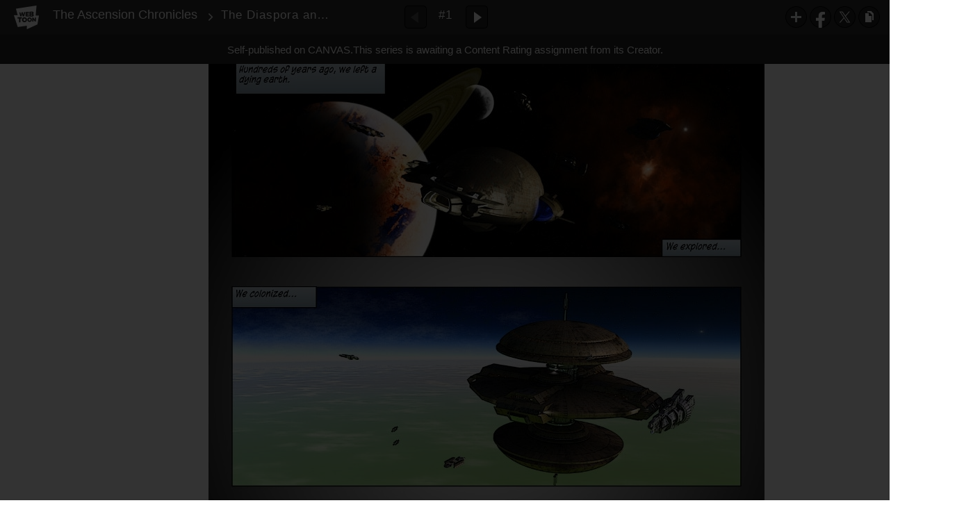

--- FILE ---
content_type: text/html;charset=UTF-8
request_url: https://www.webtoons.com/en/canvas/the-ascension-chronicles/the-diaspora-and-the-fall/viewer?title_no=379225&episode_no=1&serviceZone=GLOBAL
body_size: 38601
content:

















<!doctype html>

<html lang="en">
<head>


<title>The Diaspora and the Fall - 1 | The Ascension Chronicles</title>
<meta name="keywords" content="The Ascension Chronicles, 1, The Diaspora and the Fall, Sf, WEBTOON"/>
<meta name="description" content="The Diaspora and the Fall, Episode 1 of The Ascension Chronicles in WEBTOON. Hundreds of years ago, we left a dying Earth. We explored. We colonized. We thrived. In other words, we got lucky. But eventually, luck always runs out.
Updates every Sunday.
Or you can catch up at the website https://ascensioncomic.com/
Find me on facebook at https://www.facebook.com/ascensionchroniclescomic/"/>
<link rel="canonical" href="https://www.webtoons.com/en/challenge/the-ascension-chronicles/the-diaspora-and-the-fall/viewer?title_no=379225&episode_no=1" />
<link rel="alternate" media="only screen and (max-width: 640px)" href="https://m.webtoons.com/en/challenge/the-ascension-chronicles/the-diaspora-and-the-fall/viewer?title_no=379225&episode_no=1"/>












<meta charset="utf-8">
<meta http-equiv="X-UA-Compatible" content="IE=edge"/>
<link rel="shortcut icon" href="https://webtoons-static.pstatic.net/image/favicon/favicon.ico?dt=2017082301" type="image/x-icon">





	
	
	
	
	
	


<link rel="stylesheet" type="text/css" href="/static/bundle/linewebtoon-43a5c53e193a2cc28f60.css">




<script type="text/javascript">
	window.__headerState__ = {
		domain: "www.webtoons.com",
		phase : "release",
		languageCode: "en",
		cssCode: "en",
		cssCodePrefix: "",
		gaTrackingId: "UA-57082184-1",
		ga4TrackingId: "G-ZTE4EZ7DVX",
		contentLanguage: "ENGLISH",
		contentLanguageCode : 'en',
		gakSerName: "gak.webtoons.com",
		gakPlatformName: "WEB_PC",
		serviceZone: 'GLOBAL',
		facebookAdId: "",
		lcsServer: 'lcs.loginfra.com',
		browserType : "CHROME",
		gaPageName : "",
		googleAdsState : {
			gadWebtoonReadEvent : "",
			title : "The Ascension Chronicles",
			titleNo : "379225",
			episodeNo : "1",
			gadConversion : {
				"th": [{
					// GAD 태국 광고 계정 1
					conversionId: "AW-761239969", // AW-CONVERSION_ID : Google Ads 계정에 고유한 전환 ID
					conversionLabel: "yhf1CLXkr-0CEKGz_uoC" // AW-CONVERSION_LABEL : 각 전환 액션에 고유하게 부여되는 전환 라벨
				}, {
					// GAD 태국 광고 계정 2
					conversionId: "AW-758804776",
					conversionLabel: "GzVDCNuRsO0CEKji6ekC"
				}]
				// 언어가 추가되면 배열로 넣음
			}
		},
		afPbaKey: "fe890007-9461-4b38-a417-7611db3b631e",
	}

	let lcs_SerName = window.lcs_SerName = window.__headerState__.lcsServer;
</script>
<script type="text/javascript" src="/static/bundle/common/cmp-02e4d9b29cd76218fcac.js" charset="utf-8"></script>
<script type="text/javascript" src="/static/bundle/header-2913b9ec7ed9d63f1ed4.js" charset="utf-8"></script>
<script type="text/javascript" src="/static/bundle/common/header-b02ac0d8615a67cbcd5f.js" charset="utf-8"></script>

<meta property="og:title" content="The Ascension Chronicles - The Diaspora and the Fall" />
<meta property="og:type" content="com-linewebtoon:episode" />
<meta property="og:url" content="https://www.webtoons.com/en/canvas/the-ascension-chronicles/the-diaspora-and-the-fall/viewer?title_no=379225&episode_no=1" />
<meta property="og:site_name" content="www.webtoons.com" />
<meta property="og:image" content="https://swebtoon-phinf.pstatic.net/20200120_42/1579492220586t6DEc_JPEG/thumbnail.jpg" />
<meta property="og:description" content="Hundreds of years ago, we left a dying Earth. We explored. We colonized. We thrived. In other words, we got lucky. But eventually, luck always runs out.
Updates every Sunday.
Or you can catch up at the website https://ascensioncomic.com/
Find me on facebook at https://www.facebook.com/ascensionchroniclescomic/" />
<meta property="com-linewebtoon:episode:author" content="I Jackson" />

<meta name="twitter:card" content="summary"/>
<meta name="twitter:site" content="@LINEWebtoon"/>
<meta name="twitter:image" content="https://swebtoon-phinf.pstatic.net/20200120_97/1579493406759oVPWB_JPEG/52f2e718-65ff-4cdb-b7b2-e6ec710a4505.jpg"/>
<meta name="twitter:description" content="Hundreds of years ago, we left a dying Earth. We explored. We colonized. We thrived. In other words, we got lucky. But eventually, luck always runs out.
Updates every Sunday.
Or you can catch up at the website https://ascensioncomic.com/
Find me on facebook at https://www.facebook.com/ascensionchroniclescomic/"/>
<meta property="al:android:url" content="linewebtoon://viewer/challenge?titleNo=379225&episodeNo=1"/>
<meta property="al:android:package" content="com.naver.linewebtoon"/>
<meta property="al:android:app_name" content="LINE WEBTOON"/>
<meta name="twitter:app:name:googleplay" content="LINE WEBTOON"/>
<meta name="twitter:app:id:googleplay" content="com.naver.linewebtoon"/>
<meta name="twitter:app:url:googleplay" content="linewebtoon://viewer/challenge?titleNo=379225&episodeNo=1"/>
<meta property="al:ios:url" content="linewebtoon://viewer/challenge?titleNo=379225&episodeNo=1" />
<meta property="al:ios:app_store_id" content="894546091" />
<meta property="al:ios:app_name" content="LINE WEBTOON" />
<meta name="twitter:app:name:iphone" content="LINE WEBTOON"/>
<meta name="twitter:app:id:iphone" content="894546091"/>
<meta name="twitter:app:url:iphone" content="linewebtoon://viewer/challenge?titleNo=379225&episodeNo=1"/>
<meta name="twitter:app:name:ipad" content="LINE WEBTOON"/>
<meta name="twitter:app:id:ipad" content="894546091"/>

<meta name="twitter:app:url:ipad" content="linewebtoon://viewer/challenge?titleNo=379225&episodeNo=1"/>

<meta name="robots" content="noimageindex, noarchive " />
<style type="text/css">
#toolbarSensor {
	-ms-filter: "progid:DXImageTransform.Microsoft.Alpha(Opacity=0)"; /* IE 8 */
	filter: progid:DXImageTransform.Microsoft.Alpha(Opacity=0); /* IE 7 and olders */
	opacity:0;
}
</style>
	<link rel="stylesheet" type="text/css" href="https://ssl.pstatic.net/static/wcc/gw/prod-1.0/index.css">
</head>

<body class="en">
	<div id="wrap">
		<!-- skip navigation -->
		<div id="u_skip">
			<a href="#content" onclick="document.getElementById('content').tabIndex=-1;document.getElementById('content').focus();return false;"><span>skip to content</span></a>
		</div>
		<!-- //skip navigation -->

		<!-- container -->
	    <div id="container" role="main">
	    	
			
	    	<div class="tool_area " id="toolbarSensor"></div>
			<div class="tool_area " id="toolbar">
				<div class="info">
					<p class="logo"><a href="https://www.webtoons.com/en/" class="btn_logo">WEBTOON</a></p>

					<div class="subj_info">
						<a href="https://www.webtoons.com/en/canvas/the-ascension-chronicles/list?title_no=379225" class="subj" title="The Ascension Chronicles" >The Ascension Chronicles</a>
						<span class="ico_arr2"></span>
						<h1 class="subj_episode" title="The Diaspora and the Fall">The Diaspora and the Fall</h1>
					</div>
				</div>
				<div class="paginate v2">
					
					
					<span title="Previous Episode" class="pg_prev dim"><em>Previous Episode</em></span>
					
					<span class="tx _btnOpenEpisodeList">#1</span>
					
					<a href="https://www.webtoons.com/en/canvas/the-ascension-chronicles/aborted-homecoming/viewer?title_no=379225&episode_no=2" title="Next Episode" class="pg_next _nextEpisode"><em>Next Episode</em></a>
					
					
				</div>

				
				
				<div class="episode_area" id="topEpisodeList">
					<div class="episode_lst">
						<div class="episode_cont">
							<ul style="left: 0px;">
							
								
								<li data-episode-no="1">
									<a href="https://www.webtoons.com/en/canvas/the-ascension-chronicles/the-diaspora-and-the-fall/viewer?title_no=379225&episode_no=1" class="on"><span class="thmb"><img src="https://webtoons-static.pstatic.net/image/bg_transparency.png" data-url="https://webtoon-phinf.pstatic.net/20200120_97/1579493406759oVPWB_JPEG/52f2e718-65ff-4cdb-b7b2-e6ec710a4505.jpg?type=f160_151" class="_thumbnailImages" width="92" height="87" alt="The Diaspora and the Fall"><span class="mask"></span></span><span class="subj">The Diaspora and the Fall</span></a></li>
							
								
								<li data-episode-no="2">
									<a href="https://www.webtoons.com/en/canvas/the-ascension-chronicles/aborted-homecoming/viewer?title_no=379225&episode_no=2" class=""><span class="thmb"><img src="https://webtoons-static.pstatic.net/image/bg_transparency.png" data-url="https://webtoon-phinf.pstatic.net/20200120_56/15795272625931rRwz_JPEG/3ebd7b84-be94-40aa-a523-2511e4c58e40.jpg?type=f160_151" class="_thumbnailImages" width="92" height="87" alt="Aborted Homecoming"><span class="mask"></span></span><span class="subj">Aborted Homecoming</span></a></li>
							
								
								<li data-episode-no="3">
									<a href="https://www.webtoons.com/en/canvas/the-ascension-chronicles/bitter-retreat/viewer?title_no=379225&episode_no=3" class=""><span class="thmb"><img src="https://webtoons-static.pstatic.net/image/bg_transparency.png" data-url="https://webtoon-phinf.pstatic.net/20200120_51/1579527390020T6AO6_JPEG/5dbbddab-18a7-4daf-af80-e33e2ebeb6eb.jpg?type=f160_151" class="_thumbnailImages" width="92" height="87" alt="Bitter Retreat"><span class="mask"></span></span><span class="subj">Bitter Retreat</span></a></li>
							
								
								<li data-episode-no="4">
									<a href="https://www.webtoons.com/en/canvas/the-ascension-chronicles/the-battle-of-guerra-iv/viewer?title_no=379225&episode_no=4" class=""><span class="thmb"><img src="https://webtoons-static.pstatic.net/image/bg_transparency.png" data-url="https://webtoon-phinf.pstatic.net/20200123_90/1579737420148bI3kW_JPEG/909b1d3c-9c47-47a7-8bed-a39fbcaa84a6.jpg?type=f160_151" class="_thumbnailImages" width="92" height="87" alt="The Battle of Guerra IV"><span class="mask"></span></span><span class="subj">The Battle of Guerra IV</span></a></li>
							
								
								<li data-episode-no="5">
									<a href="https://www.webtoons.com/en/canvas/the-ascension-chronicles/how-many-lightyears-to-the-battlefield/viewer?title_no=379225&episode_no=5" class=""><span class="thmb"><img src="https://webtoons-static.pstatic.net/image/bg_transparency.png" data-url="https://webtoon-phinf.pstatic.net/20200127_295/1580080817222LS5pc_JPEG/de063f64-0038-463d-8a47-ae5f4eb7eb2c.jpg?type=f160_151" class="_thumbnailImages" width="92" height="87" alt="How Many Lightyears To The Battlefield?"><span class="mask"></span></span><span class="subj">How Many Lightyears To The Battlefield?</span></a></li>
							
								
								<li data-episode-no="6">
									<a href="https://www.webtoons.com/en/canvas/the-ascension-chronicles/orders-from-the-shadows/viewer?title_no=379225&episode_no=6" class=""><span class="thmb"><img src="https://webtoons-static.pstatic.net/image/bg_transparency.png" data-url="https://webtoon-phinf.pstatic.net/20200203_48/1580681788295Ngmmj_JPEG/f514e429-2adb-46c8-90c7-c1cb989d0a0b.jpg?type=f160_151" class="_thumbnailImages" width="92" height="87" alt="Orders From The Shadows"><span class="mask"></span></span><span class="subj">Orders From The Shadows</span></a></li>
							
								
								<li data-episode-no="7">
									<a href="https://www.webtoons.com/en/canvas/the-ascension-chronicles/welcome-to-the-war/viewer?title_no=379225&episode_no=7" class=""><span class="thmb"><img src="https://webtoons-static.pstatic.net/image/bg_transparency.png" data-url="https://webtoon-phinf.pstatic.net/20200203_147/1580681871063vJ1eK_JPEG/bfeb9955-6b59-40e4-a025-71acae037fec.jpg?type=f160_151" class="_thumbnailImages" width="92" height="87" alt="Welcome To The War"><span class="mask"></span></span><span class="subj">Welcome To The War</span></a></li>
							
								
								<li data-episode-no="8">
									<a href="https://www.webtoons.com/en/canvas/the-ascension-chronicles/machinations-in-the-dark/viewer?title_no=379225&episode_no=8" class=""><span class="thmb"><img src="https://webtoons-static.pstatic.net/image/bg_transparency.png" data-url="https://webtoon-phinf.pstatic.net/20200206_156/15809654875366KDnP_JPEG/706e3d91-9a5a-4589-800e-f3f1e89c7fe9.jpg?type=f160_151" class="_thumbnailImages" width="92" height="87" alt="Machinations in the Dark"><span class="mask"></span></span><span class="subj">Machinations in the Dark</span></a></li>
							
								
								<li data-episode-no="9">
									<a href="https://www.webtoons.com/en/canvas/the-ascension-chronicles/launch-of-the-intrepid/viewer?title_no=379225&episode_no=9" class=""><span class="thmb"><img src="https://webtoons-static.pstatic.net/image/bg_transparency.png" data-url="https://webtoon-phinf.pstatic.net/20200210_84/1581303460533GQBj4_JPEG/54a37d8b-b49d-48e1-a584-09f44c6abd66.jpg?type=f160_151" class="_thumbnailImages" width="92" height="87" alt="Launch of the Intrepid"><span class="mask"></span></span><span class="subj">Launch of the Intrepid</span></a></li>
							
								
								<li data-episode-no="10">
									<a href="https://www.webtoons.com/en/canvas/the-ascension-chronicles/the-deception-screen/viewer?title_no=379225&episode_no=10" class=""><span class="thmb"><img src="https://webtoons-static.pstatic.net/image/bg_transparency.png" data-url="https://webtoon-phinf.pstatic.net/20200217_182/1581905548012c4oto_JPEG/6e2f7e5e-030c-4855-b5b1-3c4a67631297.jpg?type=f160_151" class="_thumbnailImages" width="92" height="87" alt="The Deception Screen"><span class="mask"></span></span><span class="subj">The Deception Screen</span></a></li>
							
								
								<li data-episode-no="11">
									<a href="https://www.webtoons.com/en/canvas/the-ascension-chronicles/not-what-they-signed-up-for/viewer?title_no=379225&episode_no=11" class=""><span class="thmb"><img src="https://webtoons-static.pstatic.net/image/bg_transparency.png" data-url="https://webtoon-phinf.pstatic.net/20200219_96/1582085418701PxKLi_JPEG/500672aa-e567-40eb-9ddd-81a7e80389c8.jpg?type=f160_151" class="_thumbnailImages" width="92" height="87" alt="Not what they signed up for"><span class="mask"></span></span><span class="subj">Not what they signed up for</span></a></li>
							
								
								<li data-episode-no="12">
									<a href="https://www.webtoons.com/en/canvas/the-ascension-chronicles/battlecry/viewer?title_no=379225&episode_no=12" class=""><span class="thmb"><img src="https://webtoons-static.pstatic.net/image/bg_transparency.png" data-url="https://webtoon-phinf.pstatic.net/20200224_4/1582517034421GdGmR_JPEG/88ac448b-908e-4640-b972-d4027d5640cf.jpg?type=f160_151" class="_thumbnailImages" width="92" height="87" alt="Battlecry!"><span class="mask"></span></span><span class="subj">Battlecry!</span></a></li>
							
								
								<li data-episode-no="13">
									<a href="https://www.webtoons.com/en/canvas/the-ascension-chronicles/tableturn/viewer?title_no=379225&episode_no=13" class=""><span class="thmb"><img src="https://webtoons-static.pstatic.net/image/bg_transparency.png" data-url="https://webtoon-phinf.pstatic.net/20200226_199/1582727145488Fpi3F_JPEG/a605ccbb-45e7-46ca-8c39-d2eee84653ec.jpg?type=f160_151" class="_thumbnailImages" width="92" height="87" alt="Tableturn"><span class="mask"></span></span><span class="subj">Tableturn</span></a></li>
							
								
								<li data-episode-no="14">
									<a href="https://www.webtoons.com/en/canvas/the-ascension-chronicles/in-for-a-penny/viewer?title_no=379225&episode_no=14" class=""><span class="thmb"><img src="https://webtoons-static.pstatic.net/image/bg_transparency.png" data-url="https://webtoon-phinf.pstatic.net/20200302_234/1583093655748REOoT_JPEG/6b66b85d-abf3-471f-8435-d022cfe14072.jpg?type=f160_151" class="_thumbnailImages" width="92" height="87" alt="In For A Penny..."><span class="mask"></span></span><span class="subj">In For A Penny...</span></a></li>
							
								
								<li data-episode-no="15">
									<a href="https://www.webtoons.com/en/canvas/the-ascension-chronicles/chapter-2-the-battle-of-pellucidan/viewer?title_no=379225&episode_no=15" class=""><span class="thmb"><img src="https://webtoons-static.pstatic.net/image/bg_transparency.png" data-url="https://webtoon-phinf.pstatic.net/20200309_299/1583715428707uBorv_JPEG/255740c4-94cb-4fc4-b06a-1dda09887909.jpg?type=f160_151" class="_thumbnailImages" width="92" height="87" alt="Chapter 2: The Battle of Pellucidan"><span class="mask"></span></span><span class="subj">Chapter 2: The Battle of Pellucidan</span></a></li>
							
								
								<li data-episode-no="16">
									<a href="https://www.webtoons.com/en/canvas/the-ascension-chronicles/firing-solution/viewer?title_no=379225&episode_no=16" class=""><span class="thmb"><img src="https://webtoons-static.pstatic.net/image/bg_transparency.png" data-url="https://webtoon-phinf.pstatic.net/20200314_68/1584114540655OtmrN_JPEG/44273231-ed27-4cd2-b6a9-b614135b7977.jpg?type=f160_151" class="_thumbnailImages" width="92" height="87" alt="Firing Solution"><span class="mask"></span></span><span class="subj">Firing Solution</span></a></li>
							
								
								<li data-episode-no="17">
									<a href="https://www.webtoons.com/en/canvas/the-ascension-chronicles/fully-engaged/viewer?title_no=379225&episode_no=17" class=""><span class="thmb"><img src="https://webtoons-static.pstatic.net/image/bg_transparency.png" data-url="https://webtoon-phinf.pstatic.net/20200316_120/1584307649060e8M8e_JPEG/87923110-0966-42fd-8ef3-9424de862339.jpg?type=f160_151" class="_thumbnailImages" width="92" height="87" alt="Fully Engaged"><span class="mask"></span></span><span class="subj">Fully Engaged</span></a></li>
							
								
								<li data-episode-no="18">
									<a href="https://www.webtoons.com/en/canvas/the-ascension-chronicles/command-decision/viewer?title_no=379225&episode_no=18" class=""><span class="thmb"><img src="https://webtoons-static.pstatic.net/image/bg_transparency.png" data-url="https://webtoon-phinf.pstatic.net/20200320_8/1584635294673Ox372_JPEG/d0a730ff-ea70-4ee1-82fd-32207c81acdd.jpg?type=f160_151" class="_thumbnailImages" width="92" height="87" alt="Command Decision"><span class="mask"></span></span><span class="subj">Command Decision</span></a></li>
							
								
								<li data-episode-no="19">
									<a href="https://www.webtoons.com/en/canvas/the-ascension-chronicles/noble-sacrifice/viewer?title_no=379225&episode_no=19" class=""><span class="thmb"><img src="https://webtoons-static.pstatic.net/image/bg_transparency.png" data-url="https://webtoon-phinf.pstatic.net/20200323_64/1584936847824pWGgL_JPEG/800ae7e3-f47d-4fa8-85b6-3858ed4668ba.jpg?type=f160_151" class="_thumbnailImages" width="92" height="87" alt="Noble Sacrifice"><span class="mask"></span></span><span class="subj">Noble Sacrifice</span></a></li>
							
								
								<li data-episode-no="20">
									<a href="https://www.webtoons.com/en/canvas/the-ascension-chronicles/down-the-gravity-well/viewer?title_no=379225&episode_no=20" class=""><span class="thmb"><img src="https://webtoons-static.pstatic.net/image/bg_transparency.png" data-url="https://webtoon-phinf.pstatic.net/20200328_179/1585343657738t96fO_JPEG/c425f5ef-8a64-4baa-be0f-d6d73e51168e.jpg?type=f160_151" class="_thumbnailImages" width="92" height="87" alt="Down the Gravity Well"><span class="mask"></span></span><span class="subj">Down the Gravity Well</span></a></li>
							
								
								<li data-episode-no="21">
									<a href="https://www.webtoons.com/en/canvas/the-ascension-chronicles/memories-of-disobedience/viewer?title_no=379225&episode_no=21" class=""><span class="thmb"><img src="https://webtoons-static.pstatic.net/image/bg_transparency.png" data-url="https://webtoon-phinf.pstatic.net/20200330_271/1585539401809pnGWc_JPEG/249db1b1-4b49-4d0f-bd42-5c72e18b97e3.jpg?type=f160_151" class="_thumbnailImages" width="92" height="87" alt="Memories of Disobedience"><span class="mask"></span></span><span class="subj">Memories of Disobedience</span></a></li>
							
								
								<li data-episode-no="22">
									<a href="https://www.webtoons.com/en/canvas/the-ascension-chronicles/stranded/viewer?title_no=379225&episode_no=22" class=""><span class="thmb"><img src="https://webtoons-static.pstatic.net/image/bg_transparency.png" data-url="https://webtoon-phinf.pstatic.net/20200404_20/1585960950811cnq3P_JPEG/c54f2d13-9be5-4946-9bc3-df17fa51e819.jpg?type=f160_151" class="_thumbnailImages" width="92" height="87" alt="Stranded"><span class="mask"></span></span><span class="subj">Stranded</span></a></li>
							
								
								<li data-episode-no="23">
									<a href="https://www.webtoons.com/en/canvas/the-ascension-chronicles/reality-checked/viewer?title_no=379225&episode_no=23" class=""><span class="thmb"><img src="https://webtoons-static.pstatic.net/image/bg_transparency.png" data-url="https://webtoon-phinf.pstatic.net/20200406_278/158614284936788wSx_JPEG/4321c69b-c15d-4b11-8f24-1004dcbd177f.jpg?type=f160_151" class="_thumbnailImages" width="92" height="87" alt="Reality Checked"><span class="mask"></span></span><span class="subj">Reality Checked</span></a></li>
							
								
								<li data-episode-no="24">
									<a href="https://www.webtoons.com/en/canvas/the-ascension-chronicles/oh-and-candace-is-a-sniper/viewer?title_no=379225&episode_no=24" class=""><span class="thmb"><img src="https://webtoons-static.pstatic.net/image/bg_transparency.png" data-url="https://webtoon-phinf.pstatic.net/20200413_38/1586708911707Jn5gn_JPEG/a04790f4-0cfa-4d85-b82b-b7660983ea73.jpg?type=f160_151" class="_thumbnailImages" width="92" height="87" alt="Oh, and Candace is a sniper"><span class="mask"></span></span><span class="subj">Oh, and Candace is a sniper</span></a></li>
							
								
								<li data-episode-no="25">
									<a href="https://www.webtoons.com/en/canvas/the-ascension-chronicles/enter-the-professor/viewer?title_no=379225&episode_no=25" class=""><span class="thmb"><img src="https://webtoons-static.pstatic.net/image/bg_transparency.png" data-url="https://webtoon-phinf.pstatic.net/20200418_267/1587172793337BAKoq_JPEG/9474b884-ff5b-4845-bc88-72228a6ec336.jpg?type=f160_151" class="_thumbnailImages" width="92" height="87" alt="Enter the Professor"><span class="mask"></span></span><span class="subj">Enter the Professor</span></a></li>
							
								
								<li data-episode-no="26">
									<a href="https://www.webtoons.com/en/canvas/the-ascension-chronicles/define-victory/viewer?title_no=379225&episode_no=26" class=""><span class="thmb"><img src="https://webtoons-static.pstatic.net/image/bg_transparency.png" data-url="https://webtoon-phinf.pstatic.net/20200420_30/15873313127992C9Ql_JPEG/1903853a-8e25-4e2a-8bef-cd63e90eff08.jpg?type=f160_151" class="_thumbnailImages" width="92" height="87" alt="Define Victory..."><span class="mask"></span></span><span class="subj">Define Victory...</span></a></li>
							
								
								<li data-episode-no="27">
									<a href="https://www.webtoons.com/en/canvas/the-ascension-chronicles/gruesome-discovery/viewer?title_no=379225&episode_no=27" class=""><span class="thmb"><img src="https://webtoons-static.pstatic.net/image/bg_transparency.png" data-url="https://webtoon-phinf.pstatic.net/20200425_136/15877628686637FP1w_JPEG/b7b48d7a-dae9-4ff0-b68a-1923eafae1e5.jpg?type=f160_151" class="_thumbnailImages" width="92" height="87" alt="Gruesome Discovery"><span class="mask"></span></span><span class="subj">Gruesome Discovery</span></a></li>
							
								
								<li data-episode-no="28">
									<a href="https://www.webtoons.com/en/canvas/the-ascension-chronicles/aftermath/viewer?title_no=379225&episode_no=28" class=""><span class="thmb"><img src="https://webtoons-static.pstatic.net/image/bg_transparency.png" data-url="https://webtoon-phinf.pstatic.net/20200427_268/1587942450532FADcK_JPEG/4c33886f-04f7-4821-af28-c1365a8a0df5.jpg?type=f160_151" class="_thumbnailImages" width="92" height="87" alt="Aftermath"><span class="mask"></span></span><span class="subj">Aftermath</span></a></li>
							
								
								<li data-episode-no="29">
									<a href="https://www.webtoons.com/en/canvas/the-ascension-chronicles/beneath-pellucidan/viewer?title_no=379225&episode_no=29" class=""><span class="thmb"><img src="https://webtoons-static.pstatic.net/image/bg_transparency.png" data-url="https://webtoon-phinf.pstatic.net/20200429_3/1588170329392B1lE7_JPEG/af8aba5e-4b3b-40ea-a78d-2a4ad9739e3a.jpg?type=f160_151" class="_thumbnailImages" width="92" height="87" alt="Beneath Pellucidan"><span class="mask"></span></span><span class="subj">Beneath Pellucidan</span></a></li>
							
								
								<li data-episode-no="30">
									<a href="https://www.webtoons.com/en/canvas/the-ascension-chronicles/chapter-3-hidden-talents/viewer?title_no=379225&episode_no=30" class=""><span class="thmb"><img src="https://webtoons-static.pstatic.net/image/bg_transparency.png" data-url="https://webtoon-phinf.pstatic.net/20200501_24/1588267760451qfNTW_JPEG/cef48680-d8e5-4d8c-9eb9-9576a1e3ba33.jpg?type=f160_151" class="_thumbnailImages" width="92" height="87" alt="Chapter 3: Hidden Talents"><span class="mask"></span></span><span class="subj">Chapter 3: Hidden Talents</span></a></li>
							
								
								<li data-episode-no="31">
									<a href="https://www.webtoons.com/en/canvas/the-ascension-chronicles/a-voice-in-the-darkness/viewer?title_no=379225&episode_no=31" class=""><span class="thmb"><img src="https://webtoons-static.pstatic.net/image/bg_transparency.png" data-url="https://webtoon-phinf.pstatic.net/20200504_80/1588597488069hxniV_JPEG/c244bd84-9df9-4ad2-9e36-18a590edb0bf.jpg?type=f160_151" class="_thumbnailImages" width="92" height="87" alt="A Voice in the Darkness"><span class="mask"></span></span><span class="subj">A Voice in the Darkness</span></a></li>
							
								
								<li data-episode-no="32">
									<a href="https://www.webtoons.com/en/canvas/the-ascension-chronicles/carries-secret/viewer?title_no=379225&episode_no=32" class=""><span class="thmb"><img src="https://webtoons-static.pstatic.net/image/bg_transparency.png" data-url="https://webtoon-phinf.pstatic.net/20200508_132/1588890369522iA6Jm_JPEG/00aa567d-bb83-4742-a4b8-17cbd2cf11a1.jpg?type=f160_151" class="_thumbnailImages" width="92" height="87" alt="Carrie&amp;#39;s Secret"><span class="mask"></span></span><span class="subj">Carrie&amp;#39;s Secret</span></a></li>
							
								
								<li data-episode-no="33">
									<a href="https://www.webtoons.com/en/canvas/the-ascension-chronicles/reluctant-rescue/viewer?title_no=379225&episode_no=33" class=""><span class="thmb"><img src="https://webtoons-static.pstatic.net/image/bg_transparency.png" data-url="https://webtoon-phinf.pstatic.net/20200511_245/1589138324173HEOvq_JPEG/2e3eb0a4-4ef6-4410-ad27-1968229f64cc.jpg?type=f160_151" class="_thumbnailImages" width="92" height="87" alt="Reluctant Rescue"><span class="mask"></span></span><span class="subj">Reluctant Rescue</span></a></li>
							
								
								<li data-episode-no="34">
									<a href="https://www.webtoons.com/en/canvas/the-ascension-chronicles/debriefing/viewer?title_no=379225&episode_no=34" class=""><span class="thmb"><img src="https://webtoons-static.pstatic.net/image/bg_transparency.png" data-url="https://webtoon-phinf.pstatic.net/20200515_230/1589497858923NCxtO_JPEG/7b6cd673-d79c-47f2-93e5-3cf428cc8d60.jpg?type=f160_151" class="_thumbnailImages" width="92" height="87" alt="Debriefing"><span class="mask"></span></span><span class="subj">Debriefing</span></a></li>
							
								
								<li data-episode-no="35">
									<a href="https://www.webtoons.com/en/canvas/the-ascension-chronicles/unwritten-protocols/viewer?title_no=379225&episode_no=35" class=""><span class="thmb"><img src="https://webtoons-static.pstatic.net/image/bg_transparency.png" data-url="https://webtoon-phinf.pstatic.net/20200518_176/1589740306352wUsg6_JPEG/57806f88-bfa7-452b-a56f-ecf6d5b9621f.jpg?type=f160_151" class="_thumbnailImages" width="92" height="87" alt="Unwritten Protocols"><span class="mask"></span></span><span class="subj">Unwritten Protocols</span></a></li>
							
								
								<li data-episode-no="36">
									<a href="https://www.webtoons.com/en/canvas/the-ascension-chronicles/the-needle/viewer?title_no=379225&episode_no=36" class=""><span class="thmb"><img src="https://webtoons-static.pstatic.net/image/bg_transparency.png" data-url="https://webtoon-phinf.pstatic.net/20200525_70/1590360375196uHhYz_JPEG/cb065522-3d3d-49a9-9e50-77ae02d8c66a.jpg?type=f160_151" class="_thumbnailImages" width="92" height="87" alt="The Needle"><span class="mask"></span></span><span class="subj">The Needle</span></a></li>
							
								
								<li data-episode-no="37">
									<a href="https://www.webtoons.com/en/canvas/the-ascension-chronicles/ghost-ship/viewer?title_no=379225&episode_no=37" class=""><span class="thmb"><img src="https://webtoons-static.pstatic.net/image/bg_transparency.png" data-url="https://webtoon-phinf.pstatic.net/20200601_235/1590978807427NGOpi_JPEG/8c841e88-9989-423d-9d38-48733a24223b.jpg?type=f160_151" class="_thumbnailImages" width="92" height="87" alt="Ghost Ship"><span class="mask"></span></span><span class="subj">Ghost Ship</span></a></li>
							
								
								<li data-episode-no="38">
									<a href="https://www.webtoons.com/en/canvas/the-ascension-chronicles/empty/viewer?title_no=379225&episode_no=38" class=""><span class="thmb"><img src="https://webtoons-static.pstatic.net/image/bg_transparency.png" data-url="https://webtoon-phinf.pstatic.net/20200615_107/1592190839401YaVOX_JPEG/992ddc51-1ddb-46a6-a336-0eb74ab6fb3d.jpg?type=f160_151" class="_thumbnailImages" width="92" height="87" alt="Empty"><span class="mask"></span></span><span class="subj">Empty</span></a></li>
							
								
								<li data-episode-no="39">
									<a href="https://www.webtoons.com/en/canvas/the-ascension-chronicles/trapped/viewer?title_no=379225&episode_no=39" class=""><span class="thmb"><img src="https://webtoons-static.pstatic.net/image/bg_transparency.png" data-url="https://webtoon-phinf.pstatic.net/20200615_74/1592190916744X5hkD_JPEG/1ed89c82-8d63-48b0-8d93-aaae3827033d.jpg?type=f160_151" class="_thumbnailImages" width="92" height="87" alt="Trapped!"><span class="mask"></span></span><span class="subj">Trapped!</span></a></li>
							
								
								<li data-episode-no="40">
									<a href="https://www.webtoons.com/en/canvas/the-ascension-chronicles/the-hunter-killer/viewer?title_no=379225&episode_no=40" class=""><span class="thmb"><img src="https://webtoons-static.pstatic.net/image/bg_transparency.png" data-url="https://webtoon-phinf.pstatic.net/20200622_134/15927696969498D9mp_JPEG/9b6a73f7-fc05-409f-8fa9-07e3964ea4f1.jpg?type=f160_151" class="_thumbnailImages" width="92" height="87" alt="The Hunter-Killer"><span class="mask"></span></span><span class="subj">The Hunter-Killer</span></a></li>
							
								
								<li data-episode-no="41">
									<a href="https://www.webtoons.com/en/canvas/the-ascension-chronicles/combat-devolved/viewer?title_no=379225&episode_no=41" class=""><span class="thmb"><img src="https://webtoons-static.pstatic.net/image/bg_transparency.png" data-url="https://webtoon-phinf.pstatic.net/20200629_228/1593387597204Q6aI6_JPEG/86e7ae3f-6dec-4c0c-9eb1-865bab8c7529.jpg?type=f160_151" class="_thumbnailImages" width="92" height="87" alt="Combat Devolved"><span class="mask"></span></span><span class="subj">Combat Devolved</span></a></li>
							
								
								<li data-episode-no="42">
									<a href="https://www.webtoons.com/en/canvas/the-ascension-chronicles/spoils-of-war-and-privilege/viewer?title_no=379225&episode_no=42" class=""><span class="thmb"><img src="https://webtoons-static.pstatic.net/image/bg_transparency.png" data-url="https://webtoon-phinf.pstatic.net/20200706_180/1594003583173t92VT_JPEG/c74951b9-cd65-4c27-afb1-5414cf2fe633.jpg?type=f160_151" class="_thumbnailImages" width="92" height="87" alt="Spoils of war and privilege"><span class="mask"></span></span><span class="subj">Spoils of war and privilege</span></a></li>
							
								
								<li data-episode-no="43">
									<a href="https://www.webtoons.com/en/canvas/the-ascension-chronicles/pheri-tales/viewer?title_no=379225&episode_no=43" class=""><span class="thmb"><img src="https://webtoons-static.pstatic.net/image/bg_transparency.png" data-url="https://webtoon-phinf.pstatic.net/20200713_239/1594572014223bI89M_JPEG/345944c6-9d23-4ccc-bdd5-0b72a4c965fc.jpg?type=f160_151" class="_thumbnailImages" width="92" height="87" alt="P.H.E.R.I. Tales"><span class="mask"></span></span><span class="subj">P.H.E.R.I. Tales</span></a></li>
							
								
								<li data-episode-no="44">
									<a href="https://www.webtoons.com/en/canvas/the-ascension-chronicles/questionable-intentions/viewer?title_no=379225&episode_no=44" class=""><span class="thmb"><img src="https://webtoons-static.pstatic.net/image/bg_transparency.png" data-url="https://webtoon-phinf.pstatic.net/20200720_127/1595184900526IXUEY_JPEG/07282b70-8c0f-4416-802d-a30f80ed9561.jpg?type=f160_151" class="_thumbnailImages" width="92" height="87" alt="Questionable Intentions"><span class="mask"></span></span><span class="subj">Questionable Intentions</span></a></li>
							
								
								<li data-episode-no="45">
									<a href="https://www.webtoons.com/en/canvas/the-ascension-chronicles/chapter-4-tainted-victory/viewer?title_no=379225&episode_no=45" class=""><span class="thmb"><img src="https://webtoons-static.pstatic.net/image/bg_transparency.png" data-url="https://webtoon-phinf.pstatic.net/20200727_258/1595782445052neuGJ_JPEG/e0520ed3-6847-45fd-bc2f-8f67c62fce97.jpg?type=f160_151" class="_thumbnailImages" width="92" height="87" alt="Chapter 4: Tainted Victory"><span class="mask"></span></span><span class="subj">Chapter 4: Tainted Victory</span></a></li>
							
								
								<li data-episode-no="46">
									<a href="https://www.webtoons.com/en/canvas/the-ascension-chronicles/secrets-and-lies/viewer?title_no=379225&episode_no=46" class=""><span class="thmb"><img src="https://webtoons-static.pstatic.net/image/bg_transparency.png" data-url="https://webtoon-phinf.pstatic.net/20200803_198/1596397257548PMd1s_JPEG/c9c50f85-e3d0-4563-bee5-1ef21e3c1da2.jpg?type=f160_151" class="_thumbnailImages" width="92" height="87" alt="Secrets and Lies"><span class="mask"></span></span><span class="subj">Secrets and Lies</span></a></li>
							
								
								<li data-episode-no="47">
									<a href="https://www.webtoons.com/en/canvas/the-ascension-chronicles/a-rad-plan/viewer?title_no=379225&episode_no=47" class=""><span class="thmb"><img src="https://webtoons-static.pstatic.net/image/bg_transparency.png" data-url="https://webtoon-phinf.pstatic.net/20200810_275/1596999180552Tk7ff_JPEG/8db5bd3b-f202-4960-88e6-9d14e1ce0126.jpg?type=f160_151" class="_thumbnailImages" width="92" height="87" alt="A Rad Plan"><span class="mask"></span></span><span class="subj">A Rad Plan</span></a></li>
							
								
								<li data-episode-no="48">
									<a href="https://www.webtoons.com/en/canvas/the-ascension-chronicles/the-coming-storm/viewer?title_no=379225&episode_no=48" class=""><span class="thmb"><img src="https://webtoons-static.pstatic.net/image/bg_transparency.png" data-url="https://webtoon-phinf.pstatic.net/20200817_39/1597596591692c70Y7_JPEG/9d6ad97e-3143-4a47-ad89-c5bb8f8b42d3.jpg?type=f160_151" class="_thumbnailImages" width="92" height="87" alt="The Coming Storm"><span class="mask"></span></span><span class="subj">The Coming Storm</span></a></li>
							
								
								<li data-episode-no="49">
									<a href="https://www.webtoons.com/en/canvas/the-ascension-chronicles/respites-end/viewer?title_no=379225&episode_no=49" class=""><span class="thmb"><img src="https://webtoons-static.pstatic.net/image/bg_transparency.png" data-url="https://webtoon-phinf.pstatic.net/20200824_122/1598211151240O1zSJ_JPEG/ebfc810e-a5c4-4b5d-96bd-75e792e9379b.jpg?type=f160_151" class="_thumbnailImages" width="92" height="87" alt="Respite&amp;#39;s End"><span class="mask"></span></span><span class="subj">Respite&amp;#39;s End</span></a></li>
							
								
								<li data-episode-no="50">
									<a href="https://www.webtoons.com/en/canvas/the-ascension-chronicles/hard-call/viewer?title_no=379225&episode_no=50" class=""><span class="thmb"><img src="https://webtoons-static.pstatic.net/image/bg_transparency.png" data-url="https://webtoon-phinf.pstatic.net/20200831_238/159881547225051IvR_JPEG/b5f52f9d-97d8-45c2-8667-c7bdd67cfe05.jpg?type=f160_151" class="_thumbnailImages" width="92" height="87" alt="Hard Call"><span class="mask"></span></span><span class="subj">Hard Call</span></a></li>
							
								
								<li data-episode-no="51">
									<a href="https://www.webtoons.com/en/canvas/the-ascension-chronicles/tip-of-the-spear/viewer?title_no=379225&episode_no=51" class=""><span class="thmb"><img src="https://webtoons-static.pstatic.net/image/bg_transparency.png" data-url="https://webtoon-phinf.pstatic.net/20200908_1/1599503762280twm4x_JPEG/421a625a-e8dd-48e5-8aa9-89a6aa95772d.jpg?type=f160_151" class="_thumbnailImages" width="92" height="87" alt="Tip of the spear"><span class="mask"></span></span><span class="subj">Tip of the spear</span></a></li>
							
								
								<li data-episode-no="52">
									<a href="https://www.webtoons.com/en/canvas/the-ascension-chronicles/field-test/viewer?title_no=379225&episode_no=52" class=""><span class="thmb"><img src="https://webtoons-static.pstatic.net/image/bg_transparency.png" data-url="https://webtoon-phinf.pstatic.net/20200914_115/16000359025405WVjC_JPEG/3278eb65-dcf8-4955-b5eb-13bc4df1b642.jpg?type=f160_151" class="_thumbnailImages" width="92" height="87" alt="Field Test"><span class="mask"></span></span><span class="subj">Field Test</span></a></li>
							
								
								<li data-episode-no="53">
									<a href="https://www.webtoons.com/en/canvas/the-ascension-chronicles/an-unfriendly-game-of-tag/viewer?title_no=379225&episode_no=53" class=""><span class="thmb"><img src="https://webtoons-static.pstatic.net/image/bg_transparency.png" data-url="https://webtoon-phinf.pstatic.net/20200921_11/1600637682557IXfLK_JPEG/b4de2790-8dab-4d31-8ec8-5a845beafe96.jpg?type=f160_151" class="_thumbnailImages" width="92" height="87" alt="An Unfriendly Game Of Tag"><span class="mask"></span></span><span class="subj">An Unfriendly Game Of Tag</span></a></li>
							
								
								<li data-episode-no="54">
									<a href="https://www.webtoons.com/en/canvas/the-ascension-chronicles/the-thick-of-battle/viewer?title_no=379225&episode_no=54" class=""><span class="thmb"><img src="https://webtoons-static.pstatic.net/image/bg_transparency.png" data-url="https://webtoon-phinf.pstatic.net/20200928_265/1601235067882QeW7k_JPEG/99abef55-a0d9-4032-9998-03bfbb8b9044.jpg?type=f160_151" class="_thumbnailImages" width="92" height="87" alt="The Thick of Battle"><span class="mask"></span></span><span class="subj">The Thick of Battle</span></a></li>
							
								
								<li data-episode-no="55">
									<a href="https://www.webtoons.com/en/canvas/the-ascension-chronicles/racing-the-devil/viewer?title_no=379225&episode_no=55" class=""><span class="thmb"><img src="https://webtoons-static.pstatic.net/image/bg_transparency.png" data-url="https://webtoon-phinf.pstatic.net/20201005_200/1601842125931elx9B_JPEG/ab50edd8-c1f2-4aa1-9fa5-a8f25b7003d6.jpg?type=f160_151" class="_thumbnailImages" width="92" height="87" alt="Racing The Devil"><span class="mask"></span></span><span class="subj">Racing The Devil</span></a></li>
							
								
								<li data-episode-no="56">
									<a href="https://www.webtoons.com/en/canvas/the-ascension-chronicles/youre-it/viewer?title_no=379225&episode_no=56" class=""><span class="thmb"><img src="https://webtoons-static.pstatic.net/image/bg_transparency.png" data-url="https://webtoon-phinf.pstatic.net/20201012_48/16024767699204bjJq_JPEG/c7d9600c-b40d-43ca-a477-a8f22fe10135.jpg?type=f160_151" class="_thumbnailImages" width="92" height="87" alt="You're It"><span class="mask"></span></span><span class="subj">You're It</span></a></li>
							
								
								<li data-episode-no="57">
									<a href="https://www.webtoons.com/en/canvas/the-ascension-chronicles/suicide-run/viewer?title_no=379225&episode_no=57" class=""><span class="thmb"><img src="https://webtoons-static.pstatic.net/image/bg_transparency.png" data-url="https://webtoon-phinf.pstatic.net/20201026_8/1603660150799eWEAf_JPEG/83eacbd9-31f5-4cd2-8c13-54810abc3e04.jpg?type=f160_151" class="_thumbnailImages" width="92" height="87" alt="Suicide Run"><span class="mask"></span></span><span class="subj">Suicide Run</span></a></li>
							
								
								<li data-episode-no="58">
									<a href="https://www.webtoons.com/en/canvas/the-ascension-chronicles/we-all-float-out-here/viewer?title_no=379225&episode_no=58" class=""><span class="thmb"><img src="https://webtoons-static.pstatic.net/image/bg_transparency.png" data-url="https://webtoon-phinf.pstatic.net/20201102_120/1604264567323pdFYl_JPEG/d22cea09-88d1-48bf-8371-dcfd9cabb6ce.jpg?type=f160_151" class="_thumbnailImages" width="92" height="87" alt="We all float out here"><span class="mask"></span></span><span class="subj">We all float out here</span></a></li>
							
								
								<li data-episode-no="59">
									<a href="https://www.webtoons.com/en/canvas/the-ascension-chronicles/atomic-escape/viewer?title_no=379225&episode_no=59" class=""><span class="thmb"><img src="https://webtoons-static.pstatic.net/image/bg_transparency.png" data-url="https://webtoon-phinf.pstatic.net/20201109_33/1604886271243mh9RA_JPEG/dac74303-79fe-412b-92f5-ea1354ca2139.jpg?type=f160_151" class="_thumbnailImages" width="92" height="87" alt="Atomic Escape"><span class="mask"></span></span><span class="subj">Atomic Escape</span></a></li>
							
								
								<li data-episode-no="60">
									<a href="https://www.webtoons.com/en/canvas/the-ascension-chronicles/ghosts/viewer?title_no=379225&episode_no=60" class=""><span class="thmb"><img src="https://webtoons-static.pstatic.net/image/bg_transparency.png" data-url="https://webtoon-phinf.pstatic.net/20201116_189/1605480613283swksw_JPEG/7f680292-5ad8-4d51-903e-1aab44bc5bd7.jpg?type=f160_151" class="_thumbnailImages" width="92" height="87" alt="Ghosts"><span class="mask"></span></span><span class="subj">Ghosts</span></a></li>
							
								
								<li data-episode-no="61">
									<a href="https://www.webtoons.com/en/canvas/the-ascension-chronicles/survivors-guilt/viewer?title_no=379225&episode_no=61" class=""><span class="thmb"><img src="https://webtoons-static.pstatic.net/image/bg_transparency.png" data-url="https://webtoon-phinf.pstatic.net/20201130_272/1606683800856KHwt3_JPEG/5cee5ec4-6531-45da-8463-0a2cfab0d01a.jpg?type=f160_151" class="_thumbnailImages" width="92" height="87" alt="Survivor's Guilt"><span class="mask"></span></span><span class="subj">Survivor's Guilt</span></a></li>
							
								
								<li data-episode-no="62">
									<a href="https://www.webtoons.com/en/canvas/the-ascension-chronicles/shoreleave/viewer?title_no=379225&episode_no=62" class=""><span class="thmb"><img src="https://webtoons-static.pstatic.net/image/bg_transparency.png" data-url="https://webtoon-phinf.pstatic.net/20201207_225/1607305095508HnWBB_JPEG/b3c8be45-085a-41ca-9d0e-6f8827985527.jpg?type=f160_151" class="_thumbnailImages" width="92" height="87" alt="Shoreleave"><span class="mask"></span></span><span class="subj">Shoreleave</span></a></li>
							
								
								<li data-episode-no="63">
									<a href="https://www.webtoons.com/en/canvas/the-ascension-chronicles/rules-of-engagement/viewer?title_no=379225&episode_no=63" class=""><span class="thmb"><img src="https://webtoons-static.pstatic.net/image/bg_transparency.png" data-url="https://webtoon-phinf.pstatic.net/20201214_45/16078972391000yufh_JPEG/c329825b-9a08-4703-b489-29fddc108af3.jpg?type=f160_151" class="_thumbnailImages" width="92" height="87" alt="Rules of Engagement"><span class="mask"></span></span><span class="subj">Rules of Engagement</span></a></li>
							
								
								<li data-episode-no="64">
									<a href="https://www.webtoons.com/en/canvas/the-ascension-chronicles/downtime/viewer?title_no=379225&episode_no=64" class=""><span class="thmb"><img src="https://webtoons-static.pstatic.net/image/bg_transparency.png" data-url="https://webtoon-phinf.pstatic.net/20201221_231/1608513353298IN2Rx_JPEG/0c0d98ea-fca3-46a5-a865-26fb227105d8.jpg?type=f160_151" class="_thumbnailImages" width="92" height="87" alt="Downtime"><span class="mask"></span></span><span class="subj">Downtime</span></a></li>
							
								
								<li data-episode-no="65">
									<a href="https://www.webtoons.com/en/canvas/the-ascension-chronicles/delinquent-hero/viewer?title_no=379225&episode_no=65" class=""><span class="thmb"><img src="https://webtoons-static.pstatic.net/image/bg_transparency.png" data-url="https://webtoon-phinf.pstatic.net/20210104_251/16097105030785y1NV_JPEG/12282eec-ec70-477c-9f18-6502702ae431.jpg?type=f160_151" class="_thumbnailImages" width="92" height="87" alt="Delinquent hero"><span class="mask"></span></span><span class="subj">Delinquent hero</span></a></li>
							
								
								<li data-episode-no="66">
									<a href="https://www.webtoons.com/en/canvas/the-ascension-chronicles/a-word-from-our-sponsor/viewer?title_no=379225&episode_no=66" class=""><span class="thmb"><img src="https://webtoons-static.pstatic.net/image/bg_transparency.png" data-url="https://webtoon-phinf.pstatic.net/20210111_284/1610322956361aeSnQ_JPEG/10171846-c8a7-4f9c-a647-2c347320741e.jpg?type=f160_151" class="_thumbnailImages" width="92" height="87" alt="A Word From Our Sponsor"><span class="mask"></span></span><span class="subj">A Word From Our Sponsor</span></a></li>
							
								
								<li data-episode-no="67">
									<a href="https://www.webtoons.com/en/canvas/the-ascension-chronicles/reinforced/viewer?title_no=379225&episode_no=67" class=""><span class="thmb"><img src="https://webtoons-static.pstatic.net/image/bg_transparency.png" data-url="https://webtoon-phinf.pstatic.net/20210118_60/1610929096425uHvmU_JPEG/a13fd11d-a683-4aee-a541-5de0c4961992.jpg?type=f160_151" class="_thumbnailImages" width="92" height="87" alt="Reinforced"><span class="mask"></span></span><span class="subj">Reinforced</span></a></li>
							
								
								<li data-episode-no="68">
									<a href="https://www.webtoons.com/en/canvas/the-ascension-chronicles/return-of-the-osiris/viewer?title_no=379225&episode_no=68" class=""><span class="thmb"><img src="https://webtoons-static.pstatic.net/image/bg_transparency.png" data-url="https://webtoon-phinf.pstatic.net/20210125_205/1611537852483v5QGg_JPEG/57ea972c-1e45-434d-b44d-7c2880e03746.jpg?type=f160_151" class="_thumbnailImages" width="92" height="87" alt="Return of the Osiris"><span class="mask"></span></span><span class="subj">Return of the Osiris</span></a></li>
							
								
								<li data-episode-no="69">
									<a href="https://www.webtoons.com/en/canvas/the-ascension-chronicles/the-kings-hands/viewer?title_no=379225&episode_no=69" class=""><span class="thmb"><img src="https://webtoons-static.pstatic.net/image/bg_transparency.png" data-url="https://webtoon-phinf.pstatic.net/20210201_130/16121376163996YQXm_JPEG/b7b9a04f-12f8-4f94-b0b8-81e963169ba0.jpg?type=f160_151" class="_thumbnailImages" width="92" height="87" alt="The Kings Hands"><span class="mask"></span></span><span class="subj">The Kings Hands</span></a></li>
							
								
								<li data-episode-no="70">
									<a href="https://www.webtoons.com/en/canvas/the-ascension-chronicles/unions-and-reunions/viewer?title_no=379225&episode_no=70" class=""><span class="thmb"><img src="https://webtoons-static.pstatic.net/image/bg_transparency.png" data-url="https://webtoon-phinf.pstatic.net/20210208_82/1612728356333jSJ5z_JPEG/14d8be62-e55f-4e82-8e24-829eb14ae50c.jpg?type=f160_151" class="_thumbnailImages" width="92" height="87" alt="Unions and Reunions"><span class="mask"></span></span><span class="subj">Unions and Reunions</span></a></li>
							
								
								<li data-episode-no="71">
									<a href="https://www.webtoons.com/en/canvas/the-ascension-chronicles/word-from-home/viewer?title_no=379225&episode_no=71" class=""><span class="thmb"><img src="https://webtoons-static.pstatic.net/image/bg_transparency.png" data-url="https://webtoon-phinf.pstatic.net/20210215_97/1613339749394paE08_JPEG/e57aa834-e929-4036-86da-edd8a3b42cf9.jpg?type=f160_151" class="_thumbnailImages" width="92" height="87" alt="Word From Home"><span class="mask"></span></span><span class="subj">Word From Home</span></a></li>
							
								
								<li data-episode-no="72">
									<a href="https://www.webtoons.com/en/canvas/the-ascension-chronicles/family-ties/viewer?title_no=379225&episode_no=72" class=""><span class="thmb"><img src="https://webtoons-static.pstatic.net/image/bg_transparency.png" data-url="https://webtoon-phinf.pstatic.net/20210222_271/1613951649775cMTXn_JPEG/ff566c98-fbac-4d11-b8b1-aa4bc82e604a.jpg?type=f160_151" class="_thumbnailImages" width="92" height="87" alt="Family Ties"><span class="mask"></span></span><span class="subj">Family Ties</span></a></li>
							
								
								<li data-episode-no="73">
									<a href="https://www.webtoons.com/en/canvas/the-ascension-chronicles/as-foretold/viewer?title_no=379225&episode_no=73" class=""><span class="thmb"><img src="https://webtoons-static.pstatic.net/image/bg_transparency.png" data-url="https://webtoon-phinf.pstatic.net/20210308_207/1615178067167i0M7H_JPEG/312d9589-71ab-4ba8-a66e-3fca8a4f356a.jpg?type=f160_151" class="_thumbnailImages" width="92" height="87" alt="As Foretold"><span class="mask"></span></span><span class="subj">As Foretold</span></a></li>
							
								
								<li data-episode-no="74">
									<a href="https://www.webtoons.com/en/canvas/the-ascension-chronicles/once-more-into-the-black/viewer?title_no=379225&episode_no=74" class=""><span class="thmb"><img src="https://webtoons-static.pstatic.net/image/bg_transparency.png" data-url="https://webtoon-phinf.pstatic.net/20210315_134/1615751142776eCsuI_JPEG/828e333c-d414-4323-9552-a8caadd77d46.jpg?type=f160_151" class="_thumbnailImages" width="92" height="87" alt="Once More Into the Black"><span class="mask"></span></span><span class="subj">Once More Into the Black</span></a></li>
							
								
								<li data-episode-no="75">
									<a href="https://www.webtoons.com/en/canvas/the-ascension-chronicles/chapter-6-apollos-shotgun/viewer?title_no=379225&episode_no=75" class=""><span class="thmb"><img src="https://webtoons-static.pstatic.net/image/bg_transparency.png" data-url="https://webtoon-phinf.pstatic.net/20210322_173/1616358234954BJliF_JPEG/44927185-710c-4ea1-a071-de6596015af4.jpg?type=f160_151" class="_thumbnailImages" width="92" height="87" alt="Chapter 6: Apollo's Shotgun"><span class="mask"></span></span><span class="subj">Chapter 6: Apollo's Shotgun</span></a></li>
							
								
								<li data-episode-no="76">
									<a href="https://www.webtoons.com/en/canvas/the-ascension-chronicles/adrift/viewer?title_no=379225&episode_no=76" class=""><span class="thmb"><img src="https://webtoons-static.pstatic.net/image/bg_transparency.png" data-url="https://webtoon-phinf.pstatic.net/20210329_228/1616961476688F7qnd_JPEG/0962856d-52b3-4a90-a947-f6c840f226d3.jpg?type=f160_151" class="_thumbnailImages" width="92" height="87" alt="Adrift"><span class="mask"></span></span><span class="subj">Adrift</span></a></li>
							
								
								<li data-episode-no="77">
									<a href="https://www.webtoons.com/en/canvas/the-ascension-chronicles/between-some-rocks-and-a-hard-place/viewer?title_no=379225&episode_no=77" class=""><span class="thmb"><img src="https://webtoons-static.pstatic.net/image/bg_transparency.png" data-url="https://webtoon-phinf.pstatic.net/20210405_161/1617576591296Tm8Lc_JPEG/5852499a-fcb3-4b2c-a98a-75adc4d269bf.jpg?type=f160_151" class="_thumbnailImages" width="92" height="87" alt="Between Some Rocks and A Hard Place"><span class="mask"></span></span><span class="subj">Between Some Rocks and A Hard Place</span></a></li>
							
								
								<li data-episode-no="78">
									<a href="https://www.webtoons.com/en/canvas/the-ascension-chronicles/rock-n-roll/viewer?title_no=379225&episode_no=78" class=""><span class="thmb"><img src="https://webtoons-static.pstatic.net/image/bg_transparency.png" data-url="https://webtoon-phinf.pstatic.net/20210419_41/1618794425949LyrMF_JPEG/dcce9aff-3c91-4858-8f4f-6c902cb45531.jpg?type=f160_151" class="_thumbnailImages" width="92" height="87" alt="Rock n roll"><span class="mask"></span></span><span class="subj">Rock n roll</span></a></li>
							
								
								<li data-episode-no="79">
									<a href="https://www.webtoons.com/en/canvas/the-ascension-chronicles/rocky-road/viewer?title_no=379225&episode_no=79" class=""><span class="thmb"><img src="https://webtoons-static.pstatic.net/image/bg_transparency.png" data-url="https://webtoon-phinf.pstatic.net/20210426_54/1619392970156CHa1B_JPEG/43eb7d23-8e89-42f3-ba3e-7c85e2a66ae0.jpg?type=f160_151" class="_thumbnailImages" width="92" height="87" alt="Rocky Road"><span class="mask"></span></span><span class="subj">Rocky Road</span></a></li>
							
								
								<li data-episode-no="80">
									<a href="https://www.webtoons.com/en/canvas/the-ascension-chronicles/a-plan-comes-together/viewer?title_no=379225&episode_no=80" class=""><span class="thmb"><img src="https://webtoons-static.pstatic.net/image/bg_transparency.png" data-url="https://webtoon-phinf.pstatic.net/20210503_137/1620000472646NBWSA_JPEG/a6c53bac-7266-48f0-8b66-dc2abc3be559.jpg?type=f160_151" class="_thumbnailImages" width="92" height="87" alt="A Plan Comes Together"><span class="mask"></span></span><span class="subj">A Plan Comes Together</span></a></li>
							
								
								<li data-episode-no="81">
									<a href="https://www.webtoons.com/en/canvas/the-ascension-chronicles/rain-of-fire/viewer?title_no=379225&episode_no=81" class=""><span class="thmb"><img src="https://webtoons-static.pstatic.net/image/bg_transparency.png" data-url="https://webtoon-phinf.pstatic.net/20210517_181/1621211732409dB68g_JPEG/0ff1fdee-8e6b-4043-bbd3-ec5f8f5ce7ee.jpg?type=f160_151" class="_thumbnailImages" width="92" height="87" alt="Rain of Fire"><span class="mask"></span></span><span class="subj">Rain of Fire</span></a></li>
							
								
								<li data-episode-no="82">
									<a href="https://www.webtoons.com/en/canvas/the-ascension-chronicles/and-her-name-is-merci-grace/viewer?title_no=379225&episode_no=82" class=""><span class="thmb"><img src="https://webtoons-static.pstatic.net/image/bg_transparency.png" data-url="https://webtoon-phinf.pstatic.net/20210524_239/1621811179319Ev9rw_JPEG/c3115925-f407-4087-8e34-a36849f4628a.jpg?type=f160_151" class="_thumbnailImages" width="92" height="87" alt="...and her name is Merci Grace"><span class="mask"></span></span><span class="subj">...and her name is Merci Grace</span></a></li>
							
								
								<li data-episode-no="83">
									<a href="https://www.webtoons.com/en/canvas/the-ascension-chronicles/a-question-of-merci/viewer?title_no=379225&episode_no=83" class=""><span class="thmb"><img src="https://webtoons-static.pstatic.net/image/bg_transparency.png" data-url="https://webtoon-phinf.pstatic.net/20210531_104/16224140569932ViV0_JPEG/e162f7ab-4f99-4a5e-a6bd-d931b78dbde0.jpg?type=f160_151" class="_thumbnailImages" width="92" height="87" alt="A Question of Merci"><span class="mask"></span></span><span class="subj">A Question of Merci</span></a></li>
							
								
								<li data-episode-no="84">
									<a href="https://www.webtoons.com/en/canvas/the-ascension-chronicles/calling-shotgun/viewer?title_no=379225&episode_no=84" class=""><span class="thmb"><img src="https://webtoons-static.pstatic.net/image/bg_transparency.png" data-url="https://webtoon-phinf.pstatic.net/20210614_257/1623624568137AXIlv_JPEG/e6cd0050-65c0-4012-b441-08bb399e9089.jpg?type=f160_151" class="_thumbnailImages" width="92" height="87" alt="Calling Shotgun"><span class="mask"></span></span><span class="subj">Calling Shotgun</span></a></li>
							
								
								<li data-episode-no="85">
									<a href="https://www.webtoons.com/en/canvas/the-ascension-chronicles/priming/viewer?title_no=379225&episode_no=85" class=""><span class="thmb"><img src="https://webtoons-static.pstatic.net/image/bg_transparency.png" data-url="https://webtoon-phinf.pstatic.net/20210621_109/1624220047962oLbvR_JPEG/9e1c17bc-2664-44ae-919a-01432d0932c3.jpg?type=f160_151" class="_thumbnailImages" width="92" height="87" alt="Priming"><span class="mask"></span></span><span class="subj">Priming</span></a></li>
							
								
								<li data-episode-no="86">
									<a href="https://www.webtoons.com/en/canvas/the-ascension-chronicles/along-for-the-ride/viewer?title_no=379225&episode_no=86" class=""><span class="thmb"><img src="https://webtoons-static.pstatic.net/image/bg_transparency.png" data-url="https://webtoon-phinf.pstatic.net/20210628_110/1624834957006LyIdR_JPEG/d37a9a29-caeb-4bf8-a47f-583a79d63ccc.jpg?type=f160_151" class="_thumbnailImages" width="92" height="87" alt="Along for the Ride"><span class="mask"></span></span><span class="subj">Along for the Ride</span></a></li>
							
								
								<li data-episode-no="87">
									<a href="https://www.webtoons.com/en/canvas/the-ascension-chronicles/into-the-fire/viewer?title_no=379225&episode_no=87" class=""><span class="thmb"><img src="https://webtoons-static.pstatic.net/image/bg_transparency.png" data-url="https://webtoon-phinf.pstatic.net/20210705_230/1625444510684xrBep_JPEG/4c88c9df-02d6-41ef-8a40-d0e665a52e50.jpg?type=f160_151" class="_thumbnailImages" width="92" height="87" alt="Into the Fire"><span class="mask"></span></span><span class="subj">Into the Fire</span></a></li>
							
								
								<li data-episode-no="88">
									<a href="https://www.webtoons.com/en/canvas/the-ascension-chronicles/something-pleasant/viewer?title_no=379225&episode_no=88" class=""><span class="thmb"><img src="https://webtoons-static.pstatic.net/image/bg_transparency.png" data-url="https://webtoon-phinf.pstatic.net/20210719_73/16266529606503P2Me_JPEG/c4893c55-1278-48af-adf8-32c5ccb2155a.jpg?type=f160_151" class="_thumbnailImages" width="92" height="87" alt="Something Pleasant"><span class="mask"></span></span><span class="subj">Something Pleasant</span></a></li>
							
								
								<li data-episode-no="89">
									<a href="https://www.webtoons.com/en/canvas/the-ascension-chronicles/a-toll-paid/viewer?title_no=379225&episode_no=89" class=""><span class="thmb"><img src="https://webtoons-static.pstatic.net/image/bg_transparency.png" data-url="https://webtoon-phinf.pstatic.net/20210726_213/1627254116819So9Gm_JPEG/ed371ee7-d20d-47cd-adb1-0d6f03e40a83.jpg?type=f160_151" class="_thumbnailImages" width="92" height="87" alt="A Toll Paid"><span class="mask"></span></span><span class="subj">A Toll Paid</span></a></li>
							
								
								<li data-episode-no="90">
									<a href="https://www.webtoons.com/en/canvas/the-ascension-chronicles/counterstrike/viewer?title_no=379225&episode_no=90" class=""><span class="thmb"><img src="https://webtoons-static.pstatic.net/image/bg_transparency.png" data-url="https://webtoon-phinf.pstatic.net/20210802_145/1627842888559ifABY_JPEG/8abbc938-3431-4d19-8f1e-cb3f3524b36a.jpg?type=f160_151" class="_thumbnailImages" width="92" height="87" alt="Counterstrike!"><span class="mask"></span></span><span class="subj">Counterstrike!</span></a></li>
							
								
								<li data-episode-no="91">
									<a href="https://www.webtoons.com/en/canvas/the-ascension-chronicles/action-stations/viewer?title_no=379225&episode_no=91" class=""><span class="thmb"><img src="https://webtoons-static.pstatic.net/image/bg_transparency.png" data-url="https://webtoon-phinf.pstatic.net/20210809_163/1628468515557jjlKb_JPEG/650201d5-1532-4097-98d6-48c2c6c09960.jpg?type=f160_151" class="_thumbnailImages" width="92" height="87" alt="Action stations!"><span class="mask"></span></span><span class="subj">Action stations!</span></a></li>
							
								
								<li data-episode-no="92">
									<a href="https://www.webtoons.com/en/canvas/the-ascension-chronicles/repping-the-squad/viewer?title_no=379225&episode_no=92" class=""><span class="thmb"><img src="https://webtoons-static.pstatic.net/image/bg_transparency.png" data-url="https://webtoon-phinf.pstatic.net/20210816_32/1629070842526GgWiU_JPEG/3770ed36-18df-485a-bc82-d5829deb42b8.jpg?type=f160_151" class="_thumbnailImages" width="92" height="87" alt="Repping the squad"><span class="mask"></span></span><span class="subj">Repping the squad</span></a></li>
							
								
								<li data-episode-no="93">
									<a href="https://www.webtoons.com/en/canvas/the-ascension-chronicles/on-the-offensive/viewer?title_no=379225&episode_no=93" class=""><span class="thmb"><img src="https://webtoons-static.pstatic.net/image/bg_transparency.png" data-url="https://webtoon-phinf.pstatic.net/20210824_255/1629758610881XaFbU_JPEG/f4ed9d3f-518a-4c0e-9653-b781ca2c172a.jpg?type=f160_151" class="_thumbnailImages" width="92" height="87" alt="On the offensive"><span class="mask"></span></span><span class="subj">On the offensive</span></a></li>
							
								
								<li data-episode-no="94">
									<a href="https://www.webtoons.com/en/canvas/the-ascension-chronicles/the-righteous-swarm/viewer?title_no=379225&episode_no=94" class=""><span class="thmb"><img src="https://webtoons-static.pstatic.net/image/bg_transparency.png" data-url="https://webtoon-phinf.pstatic.net/20210830_115/1630285908451UScBq_JPEG/bad72b7c-a878-4e2b-bc9b-b7e5d9457118.jpg?type=f160_151" class="_thumbnailImages" width="92" height="87" alt="The Righteous Swarm"><span class="mask"></span></span><span class="subj">The Righteous Swarm</span></a></li>
							
								
								<li data-episode-no="95">
									<a href="https://www.webtoons.com/en/canvas/the-ascension-chronicles/victory-in-detail/viewer?title_no=379225&episode_no=95" class=""><span class="thmb"><img src="https://webtoons-static.pstatic.net/image/bg_transparency.png" data-url="https://webtoon-phinf.pstatic.net/20210920_276/1632071607126POmLs_JPEG/72333d2e-344f-4717-91d5-22ce27a15b3e.jpg?type=f160_151" class="_thumbnailImages" width="92" height="87" alt="Victory in Detail"><span class="mask"></span></span><span class="subj">Victory in Detail</span></a></li>
							
								
								<li data-episode-no="96">
									<a href="https://www.webtoons.com/en/canvas/the-ascension-chronicles/lighthouse-station/viewer?title_no=379225&episode_no=96" class=""><span class="thmb"><img src="https://webtoons-static.pstatic.net/image/bg_transparency.png" data-url="https://webtoon-phinf.pstatic.net/20210920_202/1632071670096tkEGl_JPEG/593ac0bb-df75-4a5a-9866-fde0c26f2790.jpg?type=f160_151" class="_thumbnailImages" width="92" height="87" alt="Lighthouse Station"><span class="mask"></span></span><span class="subj">Lighthouse Station</span></a></li>
							
								
								<li data-episode-no="97">
									<a href="https://www.webtoons.com/en/canvas/the-ascension-chronicles/no-warm-welcome/viewer?title_no=379225&episode_no=97" class=""><span class="thmb"><img src="https://webtoons-static.pstatic.net/image/bg_transparency.png" data-url="https://webtoon-phinf.pstatic.net/20210927_58/1632687190283ABcXP_JPEG/f2268598-169e-4dda-adb4-26d8d46f52ac.jpg?type=f160_151" class="_thumbnailImages" width="92" height="87" alt="No Warm Welcome"><span class="mask"></span></span><span class="subj">No Warm Welcome</span></a></li>
							
								
								<li data-episode-no="98">
									<a href="https://www.webtoons.com/en/canvas/the-ascension-chronicles/frontier-justice/viewer?title_no=379225&episode_no=98" class=""><span class="thmb"><img src="https://webtoons-static.pstatic.net/image/bg_transparency.png" data-url="https://webtoon-phinf.pstatic.net/20211004_177/16332906163150unzf_JPEG/7a3d0e39-bc8c-4257-b7a0-6bbbb35c5ad7.jpg?type=f160_151" class="_thumbnailImages" width="92" height="87" alt="Frontier Justice"><span class="mask"></span></span><span class="subj">Frontier Justice</span></a></li>
							
								
								<li data-episode-no="99">
									<a href="https://www.webtoons.com/en/canvas/the-ascension-chronicles/gun-barrel-diplomacy/viewer?title_no=379225&episode_no=99" class=""><span class="thmb"><img src="https://webtoons-static.pstatic.net/image/bg_transparency.png" data-url="https://webtoon-phinf.pstatic.net/20211019_262/16346003127105oBhV_JPEG/8156dd74-df80-428c-8e0f-327e1cec58b4.jpg?type=f160_151" class="_thumbnailImages" width="92" height="87" alt="Gun Barrel Diplomacy"><span class="mask"></span></span><span class="subj">Gun Barrel Diplomacy</span></a></li>
							
								
								<li data-episode-no="100">
									<a href="https://www.webtoons.com/en/canvas/the-ascension-chronicles/acts-of-merci/viewer?title_no=379225&episode_no=100" class=""><span class="thmb"><img src="https://webtoons-static.pstatic.net/image/bg_transparency.png" data-url="https://webtoon-phinf.pstatic.net/20211025_202/1635118888212FEUl7_JPEG/b806b826-f9e7-47b6-baa4-d110338b2555.jpg?type=f160_151" class="_thumbnailImages" width="92" height="87" alt="Acts of Merci"><span class="mask"></span></span><span class="subj">Acts of Merci</span></a></li>
							
								
								<li data-episode-no="101">
									<a href="https://www.webtoons.com/en/canvas/the-ascension-chronicles/gilded-cage/viewer?title_no=379225&episode_no=101" class=""><span class="thmb"><img src="https://webtoons-static.pstatic.net/image/bg_transparency.png" data-url="https://webtoon-phinf.pstatic.net/20211101_83/1635718455893yNrSp_JPEG/0f2128df-97d7-4836-88d4-442ce1ee4699.jpg?type=f160_151" class="_thumbnailImages" width="92" height="87" alt="Gilded Cage"><span class="mask"></span></span><span class="subj">Gilded Cage</span></a></li>
							
								
								<li data-episode-no="102">
									<a href="https://www.webtoons.com/en/canvas/the-ascension-chronicles/raise-a-glass/viewer?title_no=379225&episode_no=102" class=""><span class="thmb"><img src="https://webtoons-static.pstatic.net/image/bg_transparency.png" data-url="https://webtoon-phinf.pstatic.net/20211115_114/1636936617490WvlQP_JPEG/896383cb-2731-421e-b7a2-977d29cd8cdd.jpg?type=f160_151" class="_thumbnailImages" width="92" height="87" alt="Raise a Glass"><span class="mask"></span></span><span class="subj">Raise a Glass</span></a></li>
							
								
								<li data-episode-no="103">
									<a href="https://www.webtoons.com/en/canvas/the-ascension-chronicles/reluctant-apprentice/viewer?title_no=379225&episode_no=103" class=""><span class="thmb"><img src="https://webtoons-static.pstatic.net/image/bg_transparency.png" data-url="https://webtoon-phinf.pstatic.net/20211122_39/1637544619834WrwUj_JPEG/bb615726-7387-44e5-82e9-63d390d5b067.jpg?type=f160_151" class="_thumbnailImages" width="92" height="87" alt="Reluctant Apprentice"><span class="mask"></span></span><span class="subj">Reluctant Apprentice</span></a></li>
							
								
								<li data-episode-no="104">
									<a href="https://www.webtoons.com/en/canvas/the-ascension-chronicles/the-guest/viewer?title_no=379225&episode_no=104" class=""><span class="thmb"><img src="https://webtoons-static.pstatic.net/image/bg_transparency.png" data-url="https://webtoon-phinf.pstatic.net/20211129_121/1638146981229nnL0L_JPEG/1c7c8b28-4e7b-4e3e-8bab-c2c439af717c.jpg?type=f160_151" class="_thumbnailImages" width="92" height="87" alt="The Guest"><span class="mask"></span></span><span class="subj">The Guest</span></a></li>
							
								
								<li data-episode-no="105">
									<a href="https://www.webtoons.com/en/canvas/the-ascension-chronicles/chapter-8-trial-and-errors/viewer?title_no=379225&episode_no=105" class=""><span class="thmb"><img src="https://webtoons-static.pstatic.net/image/bg_transparency.png" data-url="https://webtoon-phinf.pstatic.net/20211213_61/1639361420606czCUb_JPEG/6c2160bc-c95d-4de2-b81f-7e1d3a726505.jpg?type=f160_151" class="_thumbnailImages" width="92" height="87" alt="Chapter 8: Trial and Errors"><span class="mask"></span></span><span class="subj">Chapter 8: Trial and Errors</span></a></li>
							
								
								<li data-episode-no="106">
									<a href="https://www.webtoons.com/en/canvas/the-ascension-chronicles/command-decision/viewer?title_no=379225&episode_no=106" class=""><span class="thmb"><img src="https://webtoons-static.pstatic.net/image/bg_transparency.png" data-url="https://webtoon-phinf.pstatic.net/20211220_142/1639964975820Rzzag_JPEG/dafc0df2-dc96-486b-bb91-ae170e92bf31.jpg?type=f160_151" class="_thumbnailImages" width="92" height="87" alt="Command Decision"><span class="mask"></span></span><span class="subj">Command Decision</span></a></li>
							
								
								<li data-episode-no="107">
									<a href="https://www.webtoons.com/en/canvas/the-ascension-chronicles/command-decision/viewer?title_no=379225&episode_no=107" class=""><span class="thmb"><img src="https://webtoons-static.pstatic.net/image/bg_transparency.png" data-url="https://webtoon-phinf.pstatic.net/20220110_115/16417844803335jXHh_JPEG/d5571ecf-d74c-45ff-9891-c1961f53a465.jpg?type=f160_151" class="_thumbnailImages" width="92" height="87" alt="Command Decision"><span class="mask"></span></span><span class="subj">Command Decision</span></a></li>
							
								
								<li data-episode-no="108">
									<a href="https://www.webtoons.com/en/canvas/the-ascension-chronicles/ours-is-but-to-do-or/viewer?title_no=379225&episode_no=108" class=""><span class="thmb"><img src="https://webtoons-static.pstatic.net/image/bg_transparency.png" data-url="https://webtoon-phinf.pstatic.net/20220117_238/1642370719820qI9XS_JPEG/ad6ebb61-6da8-4d6c-88b5-34d2822acb75.jpg?type=f160_151" class="_thumbnailImages" width="92" height="87" alt="Ours Is But To Do Or..."><span class="mask"></span></span><span class="subj">Ours Is But To Do Or...</span></a></li>
							
								
								<li data-episode-no="109">
									<a href="https://www.webtoons.com/en/canvas/the-ascension-chronicles/confrontation/viewer?title_no=379225&episode_no=109" class=""><span class="thmb"><img src="https://webtoons-static.pstatic.net/image/bg_transparency.png" data-url="https://webtoon-phinf.pstatic.net/20220124_248/16429829682500o5mf_JPEG/97727229-71a7-4ed8-be8d-c6eb6ebcc747.jpg?type=f160_151" class="_thumbnailImages" width="92" height="87" alt="Confrontation"><span class="mask"></span></span><span class="subj">Confrontation</span></a></li>
							
								
								<li data-episode-no="110">
									<a href="https://www.webtoons.com/en/canvas/the-ascension-chronicles/tempting-target/viewer?title_no=379225&episode_no=110" class=""><span class="thmb"><img src="https://webtoons-static.pstatic.net/image/bg_transparency.png" data-url="https://webtoon-phinf.pstatic.net/20220131_89/1643584031091EhiMH_JPEG/63196fdd-58e7-4b06-9b4f-e780edee9991.jpg?type=f160_151" class="_thumbnailImages" width="92" height="87" alt="Tempting Target"><span class="mask"></span></span><span class="subj">Tempting Target</span></a></li>
							
								
								<li data-episode-no="111">
									<a href="https://www.webtoons.com/en/canvas/the-ascension-chronicles/chosen-ones/viewer?title_no=379225&episode_no=111" class=""><span class="thmb"><img src="https://webtoons-static.pstatic.net/image/bg_transparency.png" data-url="https://webtoon-phinf.pstatic.net/20220214_161/1644804661129RCNIL_JPEG/f918d2c4-1831-44b7-a0ef-53ef98dbeb81.jpg?type=f160_151" class="_thumbnailImages" width="92" height="87" alt="Chosen Ones"><span class="mask"></span></span><span class="subj">Chosen Ones</span></a></li>
							
								
								<li data-episode-no="112">
									<a href="https://www.webtoons.com/en/canvas/the-ascension-chronicles/a-nasty-surprise/viewer?title_no=379225&episode_no=112" class=""><span class="thmb"><img src="https://webtoons-static.pstatic.net/image/bg_transparency.png" data-url="https://webtoon-phinf.pstatic.net/20220221_171/1645401056458tJ3g5_JPEG/feffe0c9-9a43-4ccc-86a3-4d103f6db23b.jpg?type=f160_151" class="_thumbnailImages" width="92" height="87" alt="A Nasty Surprise"><span class="mask"></span></span><span class="subj">A Nasty Surprise</span></a></li>
							
								
								<li data-episode-no="113">
									<a href="https://www.webtoons.com/en/canvas/the-ascension-chronicles/the-dogfight/viewer?title_no=379225&episode_no=113" class=""><span class="thmb"><img src="https://webtoons-static.pstatic.net/image/bg_transparency.png" data-url="https://webtoon-phinf.pstatic.net/20220301_268/164610213704321j85_JPEG/62f76787-c8b7-4942-b515-f95955593b72.jpg?type=f160_151" class="_thumbnailImages" width="92" height="87" alt="The Dogfight"><span class="mask"></span></span><span class="subj">The Dogfight</span></a></li>
							
								
								<li data-episode-no="114">
									<a href="https://www.webtoons.com/en/canvas/the-ascension-chronicles/timely-intervention/viewer?title_no=379225&episode_no=114" class=""><span class="thmb"><img src="https://webtoons-static.pstatic.net/image/bg_transparency.png" data-url="https://webtoon-phinf.pstatic.net/20220314_236/16472272745741c0iK_JPEG/b1bfd1bf-4224-4a31-b18c-46507e7e88d8.jpg?type=f160_151" class="_thumbnailImages" width="92" height="87" alt="Timely Intervention"><span class="mask"></span></span><span class="subj">Timely Intervention</span></a></li>
							
								
								<li data-episode-no="115">
									<a href="https://www.webtoons.com/en/canvas/the-ascension-chronicles/vacuum-dancing/viewer?title_no=379225&episode_no=115" class=""><span class="thmb"><img src="https://webtoons-static.pstatic.net/image/bg_transparency.png" data-url="https://webtoon-phinf.pstatic.net/20220328_271/1648421509917VUhek_JPEG/c40d3f9b-3ad8-4ba9-94e6-4945ba4ea768.jpg?type=f160_151" class="_thumbnailImages" width="92" height="87" alt="Vacuum Dancing"><span class="mask"></span></span><span class="subj">Vacuum Dancing</span></a></li>
							
								
								<li data-episode-no="116">
									<a href="https://www.webtoons.com/en/canvas/the-ascension-chronicles/rain-of-light/viewer?title_no=379225&episode_no=116" class=""><span class="thmb"><img src="https://webtoons-static.pstatic.net/image/bg_transparency.png" data-url="https://webtoon-phinf.pstatic.net/20220418_275/1650235816966Ux6n7_JPEG/ad868dce-34d4-459a-aa4f-5e423999162f.jpg?type=f160_151" class="_thumbnailImages" width="92" height="87" alt="Rain of Light"><span class="mask"></span></span><span class="subj">Rain of Light</span></a></li>
							
								
								<li data-episode-no="117">
									<a href="https://www.webtoons.com/en/canvas/the-ascension-chronicles/opening-arguments/viewer?title_no=379225&episode_no=117" class=""><span class="thmb"><img src="https://webtoons-static.pstatic.net/image/bg_transparency.png" data-url="https://webtoon-phinf.pstatic.net/20220425_178/1650826961856K6vfx_JPEG/629cee1d-004d-43d0-97e4-fd8fd376c9c8.jpg?type=f160_151" class="_thumbnailImages" width="92" height="87" alt="Opening Arguments"><span class="mask"></span></span><span class="subj">Opening Arguments</span></a></li>
							
								
								<li data-episode-no="118">
									<a href="https://www.webtoons.com/en/canvas/the-ascension-chronicles/blind-justice/viewer?title_no=379225&episode_no=118" class=""><span class="thmb"><img src="https://webtoons-static.pstatic.net/image/bg_transparency.png" data-url="https://webtoon-phinf.pstatic.net/20220502_114/1651448794464LXX4q_JPEG/87468297-87e3-4730-a511-62f7b10ef8e4.jpg?type=f160_151" class="_thumbnailImages" width="92" height="87" alt="Blind Justice"><span class="mask"></span></span><span class="subj">Blind Justice</span></a></li>
							
								
								<li data-episode-no="119">
									<a href="https://www.webtoons.com/en/canvas/the-ascension-chronicles/merciless-justice/viewer?title_no=379225&episode_no=119" class=""><span class="thmb"><img src="https://webtoons-static.pstatic.net/image/bg_transparency.png" data-url="https://webtoon-phinf.pstatic.net/20220516_277/16526595762590mCwC_JPEG/04739df5-e6d0-41b8-bcf1-b27544a2701c.jpg?type=f160_151" class="_thumbnailImages" width="92" height="87" alt="Merciless Justice"><span class="mask"></span></span><span class="subj">Merciless Justice</span></a></li>
							
								
								<li data-episode-no="120">
									<a href="https://www.webtoons.com/en/canvas/the-ascension-chronicles/chapter-9-acts-of-mercy/viewer?title_no=379225&episode_no=120" class=""><span class="thmb"><img src="https://webtoons-static.pstatic.net/image/bg_transparency.png" data-url="https://webtoon-phinf.pstatic.net/20220523_116/1653257317993ScCn3_JPEG/e2ffbd48-9716-43ee-92dc-6b875a4b2de3.jpg?type=f160_151" class="_thumbnailImages" width="92" height="87" alt="Chapter 9: Acts of Mercy"><span class="mask"></span></span><span class="subj">Chapter 9: Acts of Mercy</span></a></li>
							
								
								<li data-episode-no="121">
									<a href="https://www.webtoons.com/en/canvas/the-ascension-chronicles/a-matter-of-conscience/viewer?title_no=379225&episode_no=121" class=""><span class="thmb"><img src="https://webtoons-static.pstatic.net/image/bg_transparency.png" data-url="https://webtoon-phinf.pstatic.net/20220606_17/1654472673273UWuND_JPEG/658cecc4-b601-4670-a38b-a994ea8e2428.jpg?type=f160_151" class="_thumbnailImages" width="92" height="87" alt="A Matter of Conscience"><span class="mask"></span></span><span class="subj">A Matter of Conscience</span></a></li>
							
								
								<li data-episode-no="122">
									<a href="https://www.webtoons.com/en/canvas/the-ascension-chronicles/high-ground/viewer?title_no=379225&episode_no=122" class=""><span class="thmb"><img src="https://webtoons-static.pstatic.net/image/bg_transparency.png" data-url="https://webtoon-phinf.pstatic.net/20220627_167/1656295096929YtIgk_JPEG/75381a8c-9d2a-4df3-848c-3715ed514965.jpg?type=f160_151" class="_thumbnailImages" width="92" height="87" alt="High Ground"><span class="mask"></span></span><span class="subj">High Ground</span></a></li>
							
								
								<li data-episode-no="123">
									<a href="https://www.webtoons.com/en/canvas/the-ascension-chronicles/winning-the-high-ground/viewer?title_no=379225&episode_no=123" class=""><span class="thmb"><img src="https://webtoons-static.pstatic.net/image/bg_transparency.png" data-url="https://webtoon-phinf.pstatic.net/20220705_224/16569718207864DJ4q_JPEG/3459ecc3-ef81-4ceb-8e0d-d2799c712605.jpg?type=f160_151" class="_thumbnailImages" width="92" height="87" alt="Winning the High Ground"><span class="mask"></span></span><span class="subj">Winning the High Ground</span></a></li>
							
								
								<li data-episode-no="124">
									<a href="https://www.webtoons.com/en/canvas/the-ascension-chronicles/inner-demons/viewer?title_no=379225&episode_no=124" class=""><span class="thmb"><img src="https://webtoons-static.pstatic.net/image/bg_transparency.png" data-url="https://webtoon-phinf.pstatic.net/20220712_162/1657584609082AIGN9_JPEG/e6c85789-c443-4759-b751-3c07828a64f7.jpg?type=f160_151" class="_thumbnailImages" width="92" height="87" alt="Inner Demons"><span class="mask"></span></span><span class="subj">Inner Demons</span></a></li>
							
								
								<li data-episode-no="125">
									<a href="https://www.webtoons.com/en/canvas/the-ascension-chronicles/alexandria/viewer?title_no=379225&episode_no=125" class=""><span class="thmb"><img src="https://webtoons-static.pstatic.net/image/bg_transparency.png" data-url="https://webtoon-phinf.pstatic.net/20220725_279/1658679227321U0zXT_JPEG/fe7d9fbb-f153-4ee3-ab4c-a734fc681e38.jpg?type=f160_151" class="_thumbnailImages" width="92" height="87" alt="Alexandria"><span class="mask"></span></span><span class="subj">Alexandria</span></a></li>
							
								
								<li data-episode-no="126">
									<a href="https://www.webtoons.com/en/canvas/the-ascension-chronicles/what-you-always-wanted/viewer?title_no=379225&episode_no=126" class=""><span class="thmb"><img src="https://webtoons-static.pstatic.net/image/bg_transparency.png" data-url="https://webtoon-phinf.pstatic.net/20220801_33/1659311738381VU4Ee_JPEG/063c7029-bc1e-4544-9d46-7bc925b975af.jpg?type=f160_151" class="_thumbnailImages" width="92" height="87" alt="What you always wanted..."><span class="mask"></span></span><span class="subj">What you always wanted...</span></a></li>
							
								
								<li data-episode-no="127">
									<a href="https://www.webtoons.com/en/canvas/the-ascension-chronicles/a-history-of-violence/viewer?title_no=379225&episode_no=127" class=""><span class="thmb"><img src="https://webtoons-static.pstatic.net/image/bg_transparency.png" data-url="https://webtoon-phinf.pstatic.net/20220815_283/1660524215596WVRju_JPEG/ad4012f2-5ef6-481b-98f5-1a9d9732db00.jpg?type=f160_151" class="_thumbnailImages" width="92" height="87" alt="A History of Violence"><span class="mask"></span></span><span class="subj">A History of Violence</span></a></li>
							
								
								<li data-episode-no="128">
									<a href="https://www.webtoons.com/en/canvas/the-ascension-chronicles/moments/viewer?title_no=379225&episode_no=128" class=""><span class="thmb"><img src="https://webtoons-static.pstatic.net/image/bg_transparency.png" data-url="https://webtoon-phinf.pstatic.net/20220823_191/1661211758496Xwlqj_JPEG/cf038dcf-75d9-480e-b1ee-85a6251767ca.jpg?type=f160_151" class="_thumbnailImages" width="92" height="87" alt="Moments"><span class="mask"></span></span><span class="subj">Moments</span></a></li>
							
								
								<li data-episode-no="129">
									<a href="https://www.webtoons.com/en/canvas/the-ascension-chronicles/a-question-of-mercy/viewer?title_no=379225&episode_no=129" class=""><span class="thmb"><img src="https://webtoons-static.pstatic.net/image/bg_transparency.png" data-url="https://webtoon-phinf.pstatic.net/20220829_282/16617289532309xPo9_JPEG/0ddb0fe5-e5a4-4ac0-bc42-98e3f24e4af7.jpg?type=f160_151" class="_thumbnailImages" width="92" height="87" alt="A Question of Mercy"><span class="mask"></span></span><span class="subj">A Question of Mercy</span></a></li>
							
								
								<li data-episode-no="130">
									<a href="https://www.webtoons.com/en/canvas/the-ascension-chronicles/in-the-hands-of-a-pheri/viewer?title_no=379225&episode_no=130" class=""><span class="thmb"><img src="https://webtoons-static.pstatic.net/image/bg_transparency.png" data-url="https://webtoon-phinf.pstatic.net/20220919_284/1663558075249jJvjS_JPEG/d410a7ea-72a6-47cc-8bfe-5c7f2a2bd168.jpg?type=f160_151" class="_thumbnailImages" width="92" height="87" alt="In the hands of a PHERI"><span class="mask"></span></span><span class="subj">In the hands of a PHERI</span></a></li>
							
								
								<li data-episode-no="131">
									<a href="https://www.webtoons.com/en/canvas/the-ascension-chronicles/finishing-the-job/viewer?title_no=379225&episode_no=131" class=""><span class="thmb"><img src="https://webtoons-static.pstatic.net/image/bg_transparency.png" data-url="https://webtoon-phinf.pstatic.net/20220926_97/16641558573586okGI_JPEG/b3ae7dea-7a6d-4791-8163-caeed586f766915049010470084552.jpg?type=f160_151" class="_thumbnailImages" width="92" height="87" alt="Finishing the Job"><span class="mask"></span></span><span class="subj">Finishing the Job</span></a></li>
							
								
								<li data-episode-no="132">
									<a href="https://www.webtoons.com/en/canvas/the-ascension-chronicles/nervous-parting/viewer?title_no=379225&episode_no=132" class=""><span class="thmb"><img src="https://webtoons-static.pstatic.net/image/bg_transparency.png" data-url="https://webtoon-phinf.pstatic.net/20221010_40/1665363996541QAUB6_JPEG/7913ab3a-0dc8-4b95-a1a4-d15b4f3eed4d1280352689257494847.jpg?type=f160_151" class="_thumbnailImages" width="92" height="87" alt="Nervous Parting"><span class="mask"></span></span><span class="subj">Nervous Parting</span></a></li>
							
								
								<li data-episode-no="133">
									<a href="https://www.webtoons.com/en/canvas/the-ascension-chronicles/war-of-the-minds-eye/viewer?title_no=379225&episode_no=133" class=""><span class="thmb"><img src="https://webtoons-static.pstatic.net/image/bg_transparency.png" data-url="https://webtoon-phinf.pstatic.net/20221102_262/1667344875034Ge4He_JPEG/6f22d2a4-3929-4bdb-8d31-bb005f6a27c06706791384276888403.jpg?type=f160_151" class="_thumbnailImages" width="92" height="87" alt="War of the Mind's Eye"><span class="mask"></span></span><span class="subj">War of the Mind's Eye</span></a></li>
							
								
								<li data-episode-no="134">
									<a href="https://www.webtoons.com/en/canvas/the-ascension-chronicles/the-approaching-maelstrom/viewer?title_no=379225&episode_no=134" class=""><span class="thmb"><img src="https://webtoons-static.pstatic.net/image/bg_transparency.png" data-url="https://webtoon-phinf.pstatic.net/20221114_67/1668398271022WLOry_JPEG/c4b27652-da3b-4f05-8aa2-6e87345d43464690776505968317259.jpg?type=f160_151" class="_thumbnailImages" width="92" height="87" alt="The Approaching Maelstrom"><span class="mask"></span></span><span class="subj">The Approaching Maelstrom</span></a></li>
							
								
								<li data-episode-no="135">
									<a href="https://www.webtoons.com/en/canvas/the-ascension-chronicles/the-battle-of-juneau-station-prologue/viewer?title_no=379225&episode_no=135" class=""><span class="thmb"><img src="https://webtoons-static.pstatic.net/image/bg_transparency.png" data-url="https://webtoon-phinf.pstatic.net/20221121_78/16690019512747DBQO_JPEG/8f0808c7-284b-4c0d-ace8-623495aea6173090113790663450287.jpg?type=f160_151" class="_thumbnailImages" width="92" height="87" alt="The Battle of Juneau Station-Prologue"><span class="mask"></span></span><span class="subj">The Battle of Juneau Station-Prologue</span></a></li>
							
								
								<li data-episode-no="136">
									<a href="https://www.webtoons.com/en/canvas/the-ascension-chronicles/target-practice/viewer?title_no=379225&episode_no=136" class=""><span class="thmb"><img src="https://webtoons-static.pstatic.net/image/bg_transparency.png" data-url="https://webtoon-phinf.pstatic.net/20221206_126/16702946022892IxpB_JPEG/611bea2d-3ca4-48ab-aba5-5a1bb46535141130564297247128641.jpg?type=f160_151" class="_thumbnailImages" width="92" height="87" alt="Target Practice"><span class="mask"></span></span><span class="subj">Target Practice</span></a></li>
							
								
								<li data-episode-no="137">
									<a href="https://www.webtoons.com/en/canvas/the-ascension-chronicles/leave-nothing-on-the-field/viewer?title_no=379225&episode_no=137" class=""><span class="thmb"><img src="https://webtoons-static.pstatic.net/image/bg_transparency.png" data-url="https://webtoon-phinf.pstatic.net/20221219_55/1671400493768G284R_JPEG/f16a9093-7d5b-4125-bad5-e811cddc67577048118869201290725.jpg?type=f160_151" class="_thumbnailImages" width="92" height="87" alt="Leave nothing on the field"><span class="mask"></span></span><span class="subj">Leave nothing on the field</span></a></li>
							
								
								<li data-episode-no="138">
									<a href="https://www.webtoons.com/en/canvas/the-ascension-chronicles/the-edge-of-discovery/viewer?title_no=379225&episode_no=138" class=""><span class="thmb"><img src="https://webtoons-static.pstatic.net/image/bg_transparency.png" data-url="https://webtoon-phinf.pstatic.net/20230109_91/1673232147265to7pj_JPEG/bfeb5dcb-b134-4ed5-8ea9-6719caf4d908827273814671023843.jpg?type=f160_151" class="_thumbnailImages" width="92" height="87" alt="The Edge of Discovery"><span class="mask"></span></span><span class="subj">The Edge of Discovery</span></a></li>
							
								
								<li data-episode-no="139">
									<a href="https://www.webtoons.com/en/canvas/the-ascension-chronicles/times-up/viewer?title_no=379225&episode_no=139" class=""><span class="thmb"><img src="https://webtoons-static.pstatic.net/image/bg_transparency.png" data-url="https://webtoon-phinf.pstatic.net/20230208_279/1675816890224PMBbU_JPEG/e08ca080-21de-43f9-a65e-e361d1de2bf51005467252286375302.jpg?type=f160_151" class="_thumbnailImages" width="92" height="87" alt="Time's Up"><span class="mask"></span></span><span class="subj">Time's Up</span></a></li>
							
								
								<li data-episode-no="140">
									<a href="https://www.webtoons.com/en/canvas/the-ascension-chronicles/late-to-the-party/viewer?title_no=379225&episode_no=140" class=""><span class="thmb"><img src="https://webtoons-static.pstatic.net/image/bg_transparency.png" data-url="https://webtoon-phinf.pstatic.net/20230301_295/16776394237071SgjE_JPEG/062ce45b-1c25-4377-a26d-d93295219fd84052636908312311147.jpg?type=f160_151" class="_thumbnailImages" width="92" height="87" alt="Late to the Party"><span class="mask"></span></span><span class="subj">Late to the Party</span></a></li>
							
								
								<li data-episode-no="141">
									<a href="https://www.webtoons.com/en/canvas/the-ascension-chronicles/first-strike/viewer?title_no=379225&episode_no=141" class=""><span class="thmb"><img src="https://webtoons-static.pstatic.net/image/bg_transparency.png" data-url="https://webtoon-phinf.pstatic.net/20230328_48/1679962867567PXqkW_JPEG/e5fdd0dc-9ae2-4670-8e79-f7db15a2ac9d2312718946635564487.jpg?type=f160_151" class="_thumbnailImages" width="92" height="87" alt="First Strike"><span class="mask"></span></span><span class="subj">First Strike</span></a></li>
							
								
								<li data-episode-no="142">
									<a href="https://www.webtoons.com/en/canvas/the-ascension-chronicles/like-father-like-son/viewer?title_no=379225&episode_no=142" class=""><span class="thmb"><img src="https://webtoons-static.pstatic.net/image/bg_transparency.png" data-url="https://webtoon-phinf.pstatic.net/20230411_203/16811716527304RCR8_JPEG/024eced0-98cc-4535-946d-9a09021fee411034993606322567091.jpg?type=f160_151" class="_thumbnailImages" width="92" height="87" alt="Like Father, Like Son"><span class="mask"></span></span><span class="subj">Like Father, Like Son</span></a></li>
							
								
								<li data-episode-no="143">
									<a href="https://www.webtoons.com/en/canvas/the-ascension-chronicles/seraphim/viewer?title_no=379225&episode_no=143" class=""><span class="thmb"><img src="https://webtoons-static.pstatic.net/image/bg_transparency.png" data-url="https://webtoon-phinf.pstatic.net/20230502_263/1682982102510G2VdS_JPEG/466aec2f-5300-43f7-aab6-683833de47e44686983423467466207.jpg?type=f160_151" class="_thumbnailImages" width="92" height="87" alt="Seraphim"><span class="mask"></span></span><span class="subj">Seraphim</span></a></li>
							
								
								<li data-episode-no="144">
									<a href="https://www.webtoons.com/en/canvas/the-ascension-chronicles/a-war-of-enthusiasm/viewer?title_no=379225&episode_no=144" class=""><span class="thmb"><img src="https://webtoons-static.pstatic.net/image/bg_transparency.png" data-url="https://webtoon-phinf.pstatic.net/20230605_218/1685926082902kpyhJ_JPEG/4210af97-5c10-43b2-8d37-560acdb98e632877580555999085185.jpg?type=f160_151" class="_thumbnailImages" width="92" height="87" alt="A War of Enthusiasm"><span class="mask"></span></span><span class="subj">A War of Enthusiasm</span></a></li>
							
								
								<li data-episode-no="145">
									<a href="https://www.webtoons.com/en/canvas/the-ascension-chronicles/calm-before-the-storm/viewer?title_no=379225&episode_no=145" class=""><span class="thmb"><img src="https://webtoons-static.pstatic.net/image/bg_transparency.png" data-url="https://webtoon-phinf.pstatic.net/20230628_48/1687912470575makoX_JPEG/52a6e1e4-b54d-4cda-aa28-455de7f034141201018757429994881.jpg?type=f160_151" class="_thumbnailImages" width="92" height="87" alt="Calm before the Storm"><span class="mask"></span></span><span class="subj">Calm before the Storm</span></a></li>
							
								
								<li data-episode-no="146">
									<a href="https://www.webtoons.com/en/canvas/the-ascension-chronicles/battles-eve/viewer?title_no=379225&episode_no=146" class=""><span class="thmb"><img src="https://webtoons-static.pstatic.net/image/bg_transparency.png" data-url="https://webtoon-phinf.pstatic.net/20230719_187/1689723093242NVHMn_JPEG/d01996e3-c23c-4534-b62e-98c7a79619de7611755701834428743.jpg?type=f160_151" class="_thumbnailImages" width="92" height="87" alt="Battles' Eve"><span class="mask"></span></span><span class="subj">Battles' Eve</span></a></li>
							
								
								<li data-episode-no="147">
									<a href="https://www.webtoons.com/en/canvas/the-ascension-chronicles/general-quarters/viewer?title_no=379225&episode_no=147" class=""><span class="thmb"><img src="https://webtoons-static.pstatic.net/image/bg_transparency.png" data-url="https://webtoon-phinf.pstatic.net/20230821_55/1692581165501OvVjK_JPEG/fe9f09da-64c4-4de5-9432-691a76a4199e3190778207943269888.jpg?type=f160_151" class="_thumbnailImages" width="92" height="87" alt="General Quarters"><span class="mask"></span></span><span class="subj">General Quarters</span></a></li>
							
								
								<li data-episode-no="148">
									<a href="https://www.webtoons.com/en/canvas/the-ascension-chronicles/fight-night/viewer?title_no=379225&episode_no=148" class=""><span class="thmb"><img src="https://webtoons-static.pstatic.net/image/bg_transparency.png" data-url="https://webtoon-phinf.pstatic.net/20230920_175/16951781484797eeor_JPEG/dca465ca-6fc9-41b7-8c45-3e0f0695ceaa965841597922829232.jpg?type=f160_151" class="_thumbnailImages" width="92" height="87" alt="Fight Night"><span class="mask"></span></span><span class="subj">Fight Night</span></a></li>
							
								
								<li data-episode-no="149">
									<a href="https://www.webtoons.com/en/canvas/the-ascension-chronicles/into-the-fray/viewer?title_no=379225&episode_no=149" class=""><span class="thmb"><img src="https://webtoons-static.pstatic.net/image/bg_transparency.png" data-url="https://webtoon-phinf.pstatic.net/20231011_129/1696992763181aQYyU_JPEG/0acc7d0f-8eed-4519-ae7e-431736f771694394573925527785356.jpg?type=f160_151" class="_thumbnailImages" width="92" height="87" alt="Into the Fray"><span class="mask"></span></span><span class="subj">Into the Fray</span></a></li>
							
								
								<li data-episode-no="150">
									<a href="https://www.webtoons.com/en/canvas/the-ascension-chronicles/chapter-11-the-crucible/viewer?title_no=379225&episode_no=150" class=""><span class="thmb"><img src="https://webtoons-static.pstatic.net/image/bg_transparency.png" data-url="https://webtoon-phinf.pstatic.net/20231114_30/1699931772093Trui2_JPEG/cda45c2b-8d42-48fe-9eaa-8239653670ec9219081836578376675.jpg?type=f160_151" class="_thumbnailImages" width="92" height="87" alt="Chapter 11: The Crucible"><span class="mask"></span></span><span class="subj">Chapter 11: The Crucible</span></a></li>
							
							</ul>
						</div>
						<div class="paginate">
							<a href="#" title="Previous Recurrence" class="pg_prev"><em>Previous Recurrence</em></a>
							<a href="#" title="Next Recurrence" class="pg_next"><em>Next Recurrence</em></a>
						</div>
					</div>
				</div>
				<a href="#" title="List Collapse"
				   class="btn_episode_fd _btnCloseEpisodeList">
					<span class="blind">Close</span>
				</a>
				

				<div class="right_area" id="_toolBarRightArea">
					
					<div class="toon_btn" style="display: none;" id="authorButtons">
						<a href="#" class="btn_type5 _btnEpisodeEdit">EDIT</a>
					</div>

					<ul class="spi_area">
					<li class="relative">
						<a href="#" class="ico_favorites _favorites" title="Subscribe" data-page-source="ViewerTopRight" onclick="return false;">Subscribe</a>
						<div class="ly_area">
							<span class="ly_cont _addFavorite">Subscribed to your list</span>
							<span class="ly_cont _removeFavorite" style="display:none">Unsubscribed for your list</span>
							<span class="ly_cont _overLimitFavorite" style="display:none">You can subscribe up to 500 CANVAS series.</span>
							<span class="ico_arr up v2"></span>
						</div>
					</li>
					<li><a href="#" class="ico_facebook" title="Facebook" onclick="return false;">Facebook</a></li>
				
					<li><a href="#" class="ico_twitter" title="X" onclick="return false;">X</a></li>
					<li>
						<a href="#" class="ico_copy" title="URL COPY" onclick="return false;" style="cursor:pointer">URL COPY</a>
						<div class="ly_area _copyInfo">
							<span class="ly_cont">The URL has been copied.<br>Paste(Ctrl+V) it in the desired location.</span>
							<span class="ico_arr up v2"></span>
						</div>
					</li>
					</ul>
				</div>

				
				
				
				
					<p class="age_text">
						<span class="canvas_text">Self-published on CANVAS.</span>
						This series is awaiting a Content Rating assignment from its Creator.
					</p>
				
				
				
			</div>
			
			<!-- content -->
	        <div id="content" class="viewer">
	        	<div class="cont_box" id="_viewerBox">
					<div class="viewer_lst">
						<div class="viewer_img _img_viewer_area" id="_imageList">
							
							
							<img src="https://webtoons-static.pstatic.net/image/bg_transparency.png" width="800" height="1035.0" alt="image" class="_images" data-url="https://webtoon-phinf.pstatic.net/20200120_40/1579492766633JQm1G_JPEG/266030e5-af10-4ef5-be58-d0502df20e88.jpg?type=q90" ondragstart="return false;" onselectstart="return false;" oncontextmenu="return false;">
							
							
							<img src="https://webtoons-static.pstatic.net/image/bg_transparency.png" width="800" height="1035.0" alt="image" class="_images" data-url="https://webtoon-phinf.pstatic.net/20200120_252/1579493117791OWy4M_JPEG/b8a47379-336c-4298-9eb8-a032d0934e70.jpg?type=q90" ondragstart="return false;" onselectstart="return false;" oncontextmenu="return false;">
							
						</div>

					
					
						
						<div class="viewer_ad_area">
							
							<strong class="ad_title _pcViewerCanvasAdTitle" style="display: none">Advertisement</strong>
							<div class="ad_img_box" id="pcViewerCanvasAdWapper"></div>
						</div>
					
					

					<div class="viewer_info_area">
						<p class="dsc_encourage _readComplete">Share this series<br> and show support for the creator!</p>

							
							<ul class="spi_area">
							<li class="relative">
								<a href="#" class="lnk_like bx" title="Like" id="likeItButton">
									
									<em class="ico_like2 _btnLike">like Count</em><span id="_likeCount">Like</span>
								</a>
							</li>
							<li class="relative">
								
								<a href="#none" id="footer_favorites" class="lnk_favorites bx _favorites" title="Subscribe" data-page-source="ViewerEnd" onclick="return false;">
									<em class="ico_plus3"></em>Subscribe
								</a>

								
								<div class="ly_area">
									<span class="ly_cont _addFavorite">Subscribed to your list</span>
									<span class="ly_cont _removeFavorite" style="display:none">Unsubscribed for your list</span>
									<span class="ly_cont _overLimitFavorite" style="display:none">You can subscribe up to 500 CANVAS series.</span>
									<span class="ico_arr v2 dn"></span>
								</div>
							</li>
								<li><a href="#" class="ico_facebook" title="Facebook" onclick="return false;">Facebook</a></li>
							
								<li><a href="#" class="ico_twitter" title="X" onclick="return false;">X</a></li>
								
									<li><a href="#" class="ico_tumblr" title="Tumblr" onclick="return false;">Tumblr</a></li>
									<li><a href="#" class="ico_reddit" title="Reddit" onclick="return false;">Reddit</a></li>
								
							<li>
								<a href="#" class="ico_copy" title="URL COPY" onclick="return false;" style="cursor:pointer">URL COPY</a>
								<div class="ly_area _copyInfo">
									<span class="ly_cont">The URL has been copied.<br>Paste(Ctrl+V) it in the desired location.</span>
									<span class="ico_arr v2 dn"></span>
								</div>
							</li>
							</ul>
						</div>
						
						<div class="report_area" id="reportArea">
							<a href="#" class="lk_report _btnReport">Report</a>
							
							<div class="ly_area report _layerConfirm">
								<div class="ly_cont">
									<p class="ly_tit">Do you want to report this series<br>as inappropriate content?</p>
									<p class="dsc">If you’d like to report copyright infringement,<br><a href="https://webtoon.zendesk.com/hc/en-us/articles/360051376551-Someone-is-posting-my-series-on-WEBTOON-without-my-permission" target="_blank" class="lk_clickhere">click here.</a></p>
								</div>
								<div class="ly_btn">
									<a href="#" class="btn_bx _btnYes">Yes</a>
									<a href="#" class="btn_bx _btnNo">No</a>
								</div>
								<span class="ico_arr v2 dn"></span>
							</div>
							
							<div class="ly_area report _layerAlready">
								<div class="ly_cont">
									<p class="ly_tit">You've already<br/>reported<br/>this episode.</p>
								</div>
								<div class="ly_btn">
									<a href="#" class="btn_bx _btnOk">OK</a>
								</div>
								<span class="ico_arr v2 dn"></span>
							</div>
							
							<div class="ly_area report _layerComplete">
								<div class="ly_cont">
									<p class="ly_tit">Report completed.<br/>Thank you!</p>
								</div>
								<div class="ly_btn">
									<a href="#" class="btn_bx _btnOk">OK</a>
								</div>
								<span class="ico_arr v2 dn"></span>
							</div>
						</div>
						
					</div>

					
					
					<div class="viewer_patron_area">
						<p>Enjoying the series? Support the creator by becoming a patron.</p>
						<span class="patron_loading" id="patronLoading"></span>
						<p id="patronCountArea" class="patron_info" style="display:none;">
							<span><em class="ico_hand"></em><em id="patronCount"></em></span>
							<em class="bar">|</em>
							<span><em class="ico_money"></em><em id="patronAmount"></em></span>
						</p>
						<p id="patronErrorArea" class="patron_info" style="display:none;">
							<span style="color:#808285;">Failed to load data, Please try again later.</span>
						</p>
						<a href="https://www.patreon.com/bePatron?utm_source=webtoons&utm_medium=link&utm_campaign=ascensionchroniclescomic&u=22513670&redirect_uri=http%3A%2F%2Fm.webtoons.com%2Fchallenge%2FpatreonCallback" class="btn_patron" target="_blank">Become a Patron</a>
					</div>
					
					
				</div>
				
				<div class="episode_area" id="bottomEpisodeList">
					<div class="episode_lst" id="_bottomEpisodeList">
						<div class="episode_cont">
							<ul>
							
								
								<li data-episode-no="1"><a href="https://www.webtoons.com/en/canvas/the-ascension-chronicles/the-diaspora-and-the-fall/viewer?title_no=379225&episode_no=1" class="on"><span class="thmb"><img src="https://webtoons-static.pstatic.net/image/bg_transparency.png" data-url="https://webtoon-phinf.pstatic.net/20200120_97/1579493406759oVPWB_JPEG/52f2e718-65ff-4cdb-b7b2-e6ec710a4505.jpg?type=f160_151" class="_thumbnailImages" width="92" height="87" alt="The Diaspora and the Fall"><span class="mask"></span></span><span class="subj">The Diaspora and the Fall</span></a></li>
							
								
								<li data-episode-no="2"><a href="https://www.webtoons.com/en/canvas/the-ascension-chronicles/aborted-homecoming/viewer?title_no=379225&episode_no=2" class=""><span class="thmb"><img src="https://webtoons-static.pstatic.net/image/bg_transparency.png" data-url="https://webtoon-phinf.pstatic.net/20200120_56/15795272625931rRwz_JPEG/3ebd7b84-be94-40aa-a523-2511e4c58e40.jpg?type=f160_151" class="_thumbnailImages" width="92" height="87" alt="Aborted Homecoming"><span class="mask"></span></span><span class="subj">Aborted Homecoming</span></a></li>
							
								
								<li data-episode-no="3"><a href="https://www.webtoons.com/en/canvas/the-ascension-chronicles/bitter-retreat/viewer?title_no=379225&episode_no=3" class=""><span class="thmb"><img src="https://webtoons-static.pstatic.net/image/bg_transparency.png" data-url="https://webtoon-phinf.pstatic.net/20200120_51/1579527390020T6AO6_JPEG/5dbbddab-18a7-4daf-af80-e33e2ebeb6eb.jpg?type=f160_151" class="_thumbnailImages" width="92" height="87" alt="Bitter Retreat"><span class="mask"></span></span><span class="subj">Bitter Retreat</span></a></li>
							
								
								<li data-episode-no="4"><a href="https://www.webtoons.com/en/canvas/the-ascension-chronicles/the-battle-of-guerra-iv/viewer?title_no=379225&episode_no=4" class=""><span class="thmb"><img src="https://webtoons-static.pstatic.net/image/bg_transparency.png" data-url="https://webtoon-phinf.pstatic.net/20200123_90/1579737420148bI3kW_JPEG/909b1d3c-9c47-47a7-8bed-a39fbcaa84a6.jpg?type=f160_151" class="_thumbnailImages" width="92" height="87" alt="The Battle of Guerra IV"><span class="mask"></span></span><span class="subj">The Battle of Guerra IV</span></a></li>
							
								
								<li data-episode-no="5"><a href="https://www.webtoons.com/en/canvas/the-ascension-chronicles/how-many-lightyears-to-the-battlefield/viewer?title_no=379225&episode_no=5" class=""><span class="thmb"><img src="https://webtoons-static.pstatic.net/image/bg_transparency.png" data-url="https://webtoon-phinf.pstatic.net/20200127_295/1580080817222LS5pc_JPEG/de063f64-0038-463d-8a47-ae5f4eb7eb2c.jpg?type=f160_151" class="_thumbnailImages" width="92" height="87" alt="How Many Lightyears To The Battlefield?"><span class="mask"></span></span><span class="subj">How Many Lightyears To The Battlefield?</span></a></li>
							
								
								<li data-episode-no="6"><a href="https://www.webtoons.com/en/canvas/the-ascension-chronicles/orders-from-the-shadows/viewer?title_no=379225&episode_no=6" class=""><span class="thmb"><img src="https://webtoons-static.pstatic.net/image/bg_transparency.png" data-url="https://webtoon-phinf.pstatic.net/20200203_48/1580681788295Ngmmj_JPEG/f514e429-2adb-46c8-90c7-c1cb989d0a0b.jpg?type=f160_151" class="_thumbnailImages" width="92" height="87" alt="Orders From The Shadows"><span class="mask"></span></span><span class="subj">Orders From The Shadows</span></a></li>
							
								
								<li data-episode-no="7"><a href="https://www.webtoons.com/en/canvas/the-ascension-chronicles/welcome-to-the-war/viewer?title_no=379225&episode_no=7" class=""><span class="thmb"><img src="https://webtoons-static.pstatic.net/image/bg_transparency.png" data-url="https://webtoon-phinf.pstatic.net/20200203_147/1580681871063vJ1eK_JPEG/bfeb9955-6b59-40e4-a025-71acae037fec.jpg?type=f160_151" class="_thumbnailImages" width="92" height="87" alt="Welcome To The War"><span class="mask"></span></span><span class="subj">Welcome To The War</span></a></li>
							
								
								<li data-episode-no="8"><a href="https://www.webtoons.com/en/canvas/the-ascension-chronicles/machinations-in-the-dark/viewer?title_no=379225&episode_no=8" class=""><span class="thmb"><img src="https://webtoons-static.pstatic.net/image/bg_transparency.png" data-url="https://webtoon-phinf.pstatic.net/20200206_156/15809654875366KDnP_JPEG/706e3d91-9a5a-4589-800e-f3f1e89c7fe9.jpg?type=f160_151" class="_thumbnailImages" width="92" height="87" alt="Machinations in the Dark"><span class="mask"></span></span><span class="subj">Machinations in the Dark</span></a></li>
							
								
								<li data-episode-no="9"><a href="https://www.webtoons.com/en/canvas/the-ascension-chronicles/launch-of-the-intrepid/viewer?title_no=379225&episode_no=9" class=""><span class="thmb"><img src="https://webtoons-static.pstatic.net/image/bg_transparency.png" data-url="https://webtoon-phinf.pstatic.net/20200210_84/1581303460533GQBj4_JPEG/54a37d8b-b49d-48e1-a584-09f44c6abd66.jpg?type=f160_151" class="_thumbnailImages" width="92" height="87" alt="Launch of the Intrepid"><span class="mask"></span></span><span class="subj">Launch of the Intrepid</span></a></li>
							
								
								<li data-episode-no="10"><a href="https://www.webtoons.com/en/canvas/the-ascension-chronicles/the-deception-screen/viewer?title_no=379225&episode_no=10" class=""><span class="thmb"><img src="https://webtoons-static.pstatic.net/image/bg_transparency.png" data-url="https://webtoon-phinf.pstatic.net/20200217_182/1581905548012c4oto_JPEG/6e2f7e5e-030c-4855-b5b1-3c4a67631297.jpg?type=f160_151" class="_thumbnailImages" width="92" height="87" alt="The Deception Screen"><span class="mask"></span></span><span class="subj">The Deception Screen</span></a></li>
							
								
								<li data-episode-no="11"><a href="https://www.webtoons.com/en/canvas/the-ascension-chronicles/not-what-they-signed-up-for/viewer?title_no=379225&episode_no=11" class=""><span class="thmb"><img src="https://webtoons-static.pstatic.net/image/bg_transparency.png" data-url="https://webtoon-phinf.pstatic.net/20200219_96/1582085418701PxKLi_JPEG/500672aa-e567-40eb-9ddd-81a7e80389c8.jpg?type=f160_151" class="_thumbnailImages" width="92" height="87" alt="Not what they signed up for"><span class="mask"></span></span><span class="subj">Not what they signed up for</span></a></li>
							
								
								<li data-episode-no="12"><a href="https://www.webtoons.com/en/canvas/the-ascension-chronicles/battlecry/viewer?title_no=379225&episode_no=12" class=""><span class="thmb"><img src="https://webtoons-static.pstatic.net/image/bg_transparency.png" data-url="https://webtoon-phinf.pstatic.net/20200224_4/1582517034421GdGmR_JPEG/88ac448b-908e-4640-b972-d4027d5640cf.jpg?type=f160_151" class="_thumbnailImages" width="92" height="87" alt="Battlecry!"><span class="mask"></span></span><span class="subj">Battlecry!</span></a></li>
							
								
								<li data-episode-no="13"><a href="https://www.webtoons.com/en/canvas/the-ascension-chronicles/tableturn/viewer?title_no=379225&episode_no=13" class=""><span class="thmb"><img src="https://webtoons-static.pstatic.net/image/bg_transparency.png" data-url="https://webtoon-phinf.pstatic.net/20200226_199/1582727145488Fpi3F_JPEG/a605ccbb-45e7-46ca-8c39-d2eee84653ec.jpg?type=f160_151" class="_thumbnailImages" width="92" height="87" alt="Tableturn"><span class="mask"></span></span><span class="subj">Tableturn</span></a></li>
							
								
								<li data-episode-no="14"><a href="https://www.webtoons.com/en/canvas/the-ascension-chronicles/in-for-a-penny/viewer?title_no=379225&episode_no=14" class=""><span class="thmb"><img src="https://webtoons-static.pstatic.net/image/bg_transparency.png" data-url="https://webtoon-phinf.pstatic.net/20200302_234/1583093655748REOoT_JPEG/6b66b85d-abf3-471f-8435-d022cfe14072.jpg?type=f160_151" class="_thumbnailImages" width="92" height="87" alt="In For A Penny..."><span class="mask"></span></span><span class="subj">In For A Penny...</span></a></li>
							
								
								<li data-episode-no="15"><a href="https://www.webtoons.com/en/canvas/the-ascension-chronicles/chapter-2-the-battle-of-pellucidan/viewer?title_no=379225&episode_no=15" class=""><span class="thmb"><img src="https://webtoons-static.pstatic.net/image/bg_transparency.png" data-url="https://webtoon-phinf.pstatic.net/20200309_299/1583715428707uBorv_JPEG/255740c4-94cb-4fc4-b06a-1dda09887909.jpg?type=f160_151" class="_thumbnailImages" width="92" height="87" alt="Chapter 2: The Battle of Pellucidan"><span class="mask"></span></span><span class="subj">Chapter 2: The Battle of Pellucidan</span></a></li>
							
								
								<li data-episode-no="16"><a href="https://www.webtoons.com/en/canvas/the-ascension-chronicles/firing-solution/viewer?title_no=379225&episode_no=16" class=""><span class="thmb"><img src="https://webtoons-static.pstatic.net/image/bg_transparency.png" data-url="https://webtoon-phinf.pstatic.net/20200314_68/1584114540655OtmrN_JPEG/44273231-ed27-4cd2-b6a9-b614135b7977.jpg?type=f160_151" class="_thumbnailImages" width="92" height="87" alt="Firing Solution"><span class="mask"></span></span><span class="subj">Firing Solution</span></a></li>
							
								
								<li data-episode-no="17"><a href="https://www.webtoons.com/en/canvas/the-ascension-chronicles/fully-engaged/viewer?title_no=379225&episode_no=17" class=""><span class="thmb"><img src="https://webtoons-static.pstatic.net/image/bg_transparency.png" data-url="https://webtoon-phinf.pstatic.net/20200316_120/1584307649060e8M8e_JPEG/87923110-0966-42fd-8ef3-9424de862339.jpg?type=f160_151" class="_thumbnailImages" width="92" height="87" alt="Fully Engaged"><span class="mask"></span></span><span class="subj">Fully Engaged</span></a></li>
							
								
								<li data-episode-no="18"><a href="https://www.webtoons.com/en/canvas/the-ascension-chronicles/command-decision/viewer?title_no=379225&episode_no=18" class=""><span class="thmb"><img src="https://webtoons-static.pstatic.net/image/bg_transparency.png" data-url="https://webtoon-phinf.pstatic.net/20200320_8/1584635294673Ox372_JPEG/d0a730ff-ea70-4ee1-82fd-32207c81acdd.jpg?type=f160_151" class="_thumbnailImages" width="92" height="87" alt="Command Decision"><span class="mask"></span></span><span class="subj">Command Decision</span></a></li>
							
								
								<li data-episode-no="19"><a href="https://www.webtoons.com/en/canvas/the-ascension-chronicles/noble-sacrifice/viewer?title_no=379225&episode_no=19" class=""><span class="thmb"><img src="https://webtoons-static.pstatic.net/image/bg_transparency.png" data-url="https://webtoon-phinf.pstatic.net/20200323_64/1584936847824pWGgL_JPEG/800ae7e3-f47d-4fa8-85b6-3858ed4668ba.jpg?type=f160_151" class="_thumbnailImages" width="92" height="87" alt="Noble Sacrifice"><span class="mask"></span></span><span class="subj">Noble Sacrifice</span></a></li>
							
								
								<li data-episode-no="20"><a href="https://www.webtoons.com/en/canvas/the-ascension-chronicles/down-the-gravity-well/viewer?title_no=379225&episode_no=20" class=""><span class="thmb"><img src="https://webtoons-static.pstatic.net/image/bg_transparency.png" data-url="https://webtoon-phinf.pstatic.net/20200328_179/1585343657738t96fO_JPEG/c425f5ef-8a64-4baa-be0f-d6d73e51168e.jpg?type=f160_151" class="_thumbnailImages" width="92" height="87" alt="Down the Gravity Well"><span class="mask"></span></span><span class="subj">Down the Gravity Well</span></a></li>
							
								
								<li data-episode-no="21"><a href="https://www.webtoons.com/en/canvas/the-ascension-chronicles/memories-of-disobedience/viewer?title_no=379225&episode_no=21" class=""><span class="thmb"><img src="https://webtoons-static.pstatic.net/image/bg_transparency.png" data-url="https://webtoon-phinf.pstatic.net/20200330_271/1585539401809pnGWc_JPEG/249db1b1-4b49-4d0f-bd42-5c72e18b97e3.jpg?type=f160_151" class="_thumbnailImages" width="92" height="87" alt="Memories of Disobedience"><span class="mask"></span></span><span class="subj">Memories of Disobedience</span></a></li>
							
								
								<li data-episode-no="22"><a href="https://www.webtoons.com/en/canvas/the-ascension-chronicles/stranded/viewer?title_no=379225&episode_no=22" class=""><span class="thmb"><img src="https://webtoons-static.pstatic.net/image/bg_transparency.png" data-url="https://webtoon-phinf.pstatic.net/20200404_20/1585960950811cnq3P_JPEG/c54f2d13-9be5-4946-9bc3-df17fa51e819.jpg?type=f160_151" class="_thumbnailImages" width="92" height="87" alt="Stranded"><span class="mask"></span></span><span class="subj">Stranded</span></a></li>
							
								
								<li data-episode-no="23"><a href="https://www.webtoons.com/en/canvas/the-ascension-chronicles/reality-checked/viewer?title_no=379225&episode_no=23" class=""><span class="thmb"><img src="https://webtoons-static.pstatic.net/image/bg_transparency.png" data-url="https://webtoon-phinf.pstatic.net/20200406_278/158614284936788wSx_JPEG/4321c69b-c15d-4b11-8f24-1004dcbd177f.jpg?type=f160_151" class="_thumbnailImages" width="92" height="87" alt="Reality Checked"><span class="mask"></span></span><span class="subj">Reality Checked</span></a></li>
							
								
								<li data-episode-no="24"><a href="https://www.webtoons.com/en/canvas/the-ascension-chronicles/oh-and-candace-is-a-sniper/viewer?title_no=379225&episode_no=24" class=""><span class="thmb"><img src="https://webtoons-static.pstatic.net/image/bg_transparency.png" data-url="https://webtoon-phinf.pstatic.net/20200413_38/1586708911707Jn5gn_JPEG/a04790f4-0cfa-4d85-b82b-b7660983ea73.jpg?type=f160_151" class="_thumbnailImages" width="92" height="87" alt="Oh, and Candace is a sniper"><span class="mask"></span></span><span class="subj">Oh, and Candace is a sniper</span></a></li>
							
								
								<li data-episode-no="25"><a href="https://www.webtoons.com/en/canvas/the-ascension-chronicles/enter-the-professor/viewer?title_no=379225&episode_no=25" class=""><span class="thmb"><img src="https://webtoons-static.pstatic.net/image/bg_transparency.png" data-url="https://webtoon-phinf.pstatic.net/20200418_267/1587172793337BAKoq_JPEG/9474b884-ff5b-4845-bc88-72228a6ec336.jpg?type=f160_151" class="_thumbnailImages" width="92" height="87" alt="Enter the Professor"><span class="mask"></span></span><span class="subj">Enter the Professor</span></a></li>
							
								
								<li data-episode-no="26"><a href="https://www.webtoons.com/en/canvas/the-ascension-chronicles/define-victory/viewer?title_no=379225&episode_no=26" class=""><span class="thmb"><img src="https://webtoons-static.pstatic.net/image/bg_transparency.png" data-url="https://webtoon-phinf.pstatic.net/20200420_30/15873313127992C9Ql_JPEG/1903853a-8e25-4e2a-8bef-cd63e90eff08.jpg?type=f160_151" class="_thumbnailImages" width="92" height="87" alt="Define Victory..."><span class="mask"></span></span><span class="subj">Define Victory...</span></a></li>
							
								
								<li data-episode-no="27"><a href="https://www.webtoons.com/en/canvas/the-ascension-chronicles/gruesome-discovery/viewer?title_no=379225&episode_no=27" class=""><span class="thmb"><img src="https://webtoons-static.pstatic.net/image/bg_transparency.png" data-url="https://webtoon-phinf.pstatic.net/20200425_136/15877628686637FP1w_JPEG/b7b48d7a-dae9-4ff0-b68a-1923eafae1e5.jpg?type=f160_151" class="_thumbnailImages" width="92" height="87" alt="Gruesome Discovery"><span class="mask"></span></span><span class="subj">Gruesome Discovery</span></a></li>
							
								
								<li data-episode-no="28"><a href="https://www.webtoons.com/en/canvas/the-ascension-chronicles/aftermath/viewer?title_no=379225&episode_no=28" class=""><span class="thmb"><img src="https://webtoons-static.pstatic.net/image/bg_transparency.png" data-url="https://webtoon-phinf.pstatic.net/20200427_268/1587942450532FADcK_JPEG/4c33886f-04f7-4821-af28-c1365a8a0df5.jpg?type=f160_151" class="_thumbnailImages" width="92" height="87" alt="Aftermath"><span class="mask"></span></span><span class="subj">Aftermath</span></a></li>
							
								
								<li data-episode-no="29"><a href="https://www.webtoons.com/en/canvas/the-ascension-chronicles/beneath-pellucidan/viewer?title_no=379225&episode_no=29" class=""><span class="thmb"><img src="https://webtoons-static.pstatic.net/image/bg_transparency.png" data-url="https://webtoon-phinf.pstatic.net/20200429_3/1588170329392B1lE7_JPEG/af8aba5e-4b3b-40ea-a78d-2a4ad9739e3a.jpg?type=f160_151" class="_thumbnailImages" width="92" height="87" alt="Beneath Pellucidan"><span class="mask"></span></span><span class="subj">Beneath Pellucidan</span></a></li>
							
								
								<li data-episode-no="30"><a href="https://www.webtoons.com/en/canvas/the-ascension-chronicles/chapter-3-hidden-talents/viewer?title_no=379225&episode_no=30" class=""><span class="thmb"><img src="https://webtoons-static.pstatic.net/image/bg_transparency.png" data-url="https://webtoon-phinf.pstatic.net/20200501_24/1588267760451qfNTW_JPEG/cef48680-d8e5-4d8c-9eb9-9576a1e3ba33.jpg?type=f160_151" class="_thumbnailImages" width="92" height="87" alt="Chapter 3: Hidden Talents"><span class="mask"></span></span><span class="subj">Chapter 3: Hidden Talents</span></a></li>
							
								
								<li data-episode-no="31"><a href="https://www.webtoons.com/en/canvas/the-ascension-chronicles/a-voice-in-the-darkness/viewer?title_no=379225&episode_no=31" class=""><span class="thmb"><img src="https://webtoons-static.pstatic.net/image/bg_transparency.png" data-url="https://webtoon-phinf.pstatic.net/20200504_80/1588597488069hxniV_JPEG/c244bd84-9df9-4ad2-9e36-18a590edb0bf.jpg?type=f160_151" class="_thumbnailImages" width="92" height="87" alt="A Voice in the Darkness"><span class="mask"></span></span><span class="subj">A Voice in the Darkness</span></a></li>
							
								
								<li data-episode-no="32"><a href="https://www.webtoons.com/en/canvas/the-ascension-chronicles/carries-secret/viewer?title_no=379225&episode_no=32" class=""><span class="thmb"><img src="https://webtoons-static.pstatic.net/image/bg_transparency.png" data-url="https://webtoon-phinf.pstatic.net/20200508_132/1588890369522iA6Jm_JPEG/00aa567d-bb83-4742-a4b8-17cbd2cf11a1.jpg?type=f160_151" class="_thumbnailImages" width="92" height="87" alt="Carrie&amp;#39;s Secret"><span class="mask"></span></span><span class="subj">Carrie&amp;#39;s Secret</span></a></li>
							
								
								<li data-episode-no="33"><a href="https://www.webtoons.com/en/canvas/the-ascension-chronicles/reluctant-rescue/viewer?title_no=379225&episode_no=33" class=""><span class="thmb"><img src="https://webtoons-static.pstatic.net/image/bg_transparency.png" data-url="https://webtoon-phinf.pstatic.net/20200511_245/1589138324173HEOvq_JPEG/2e3eb0a4-4ef6-4410-ad27-1968229f64cc.jpg?type=f160_151" class="_thumbnailImages" width="92" height="87" alt="Reluctant Rescue"><span class="mask"></span></span><span class="subj">Reluctant Rescue</span></a></li>
							
								
								<li data-episode-no="34"><a href="https://www.webtoons.com/en/canvas/the-ascension-chronicles/debriefing/viewer?title_no=379225&episode_no=34" class=""><span class="thmb"><img src="https://webtoons-static.pstatic.net/image/bg_transparency.png" data-url="https://webtoon-phinf.pstatic.net/20200515_230/1589497858923NCxtO_JPEG/7b6cd673-d79c-47f2-93e5-3cf428cc8d60.jpg?type=f160_151" class="_thumbnailImages" width="92" height="87" alt="Debriefing"><span class="mask"></span></span><span class="subj">Debriefing</span></a></li>
							
								
								<li data-episode-no="35"><a href="https://www.webtoons.com/en/canvas/the-ascension-chronicles/unwritten-protocols/viewer?title_no=379225&episode_no=35" class=""><span class="thmb"><img src="https://webtoons-static.pstatic.net/image/bg_transparency.png" data-url="https://webtoon-phinf.pstatic.net/20200518_176/1589740306352wUsg6_JPEG/57806f88-bfa7-452b-a56f-ecf6d5b9621f.jpg?type=f160_151" class="_thumbnailImages" width="92" height="87" alt="Unwritten Protocols"><span class="mask"></span></span><span class="subj">Unwritten Protocols</span></a></li>
							
								
								<li data-episode-no="36"><a href="https://www.webtoons.com/en/canvas/the-ascension-chronicles/the-needle/viewer?title_no=379225&episode_no=36" class=""><span class="thmb"><img src="https://webtoons-static.pstatic.net/image/bg_transparency.png" data-url="https://webtoon-phinf.pstatic.net/20200525_70/1590360375196uHhYz_JPEG/cb065522-3d3d-49a9-9e50-77ae02d8c66a.jpg?type=f160_151" class="_thumbnailImages" width="92" height="87" alt="The Needle"><span class="mask"></span></span><span class="subj">The Needle</span></a></li>
							
								
								<li data-episode-no="37"><a href="https://www.webtoons.com/en/canvas/the-ascension-chronicles/ghost-ship/viewer?title_no=379225&episode_no=37" class=""><span class="thmb"><img src="https://webtoons-static.pstatic.net/image/bg_transparency.png" data-url="https://webtoon-phinf.pstatic.net/20200601_235/1590978807427NGOpi_JPEG/8c841e88-9989-423d-9d38-48733a24223b.jpg?type=f160_151" class="_thumbnailImages" width="92" height="87" alt="Ghost Ship"><span class="mask"></span></span><span class="subj">Ghost Ship</span></a></li>
							
								
								<li data-episode-no="38"><a href="https://www.webtoons.com/en/canvas/the-ascension-chronicles/empty/viewer?title_no=379225&episode_no=38" class=""><span class="thmb"><img src="https://webtoons-static.pstatic.net/image/bg_transparency.png" data-url="https://webtoon-phinf.pstatic.net/20200615_107/1592190839401YaVOX_JPEG/992ddc51-1ddb-46a6-a336-0eb74ab6fb3d.jpg?type=f160_151" class="_thumbnailImages" width="92" height="87" alt="Empty"><span class="mask"></span></span><span class="subj">Empty</span></a></li>
							
								
								<li data-episode-no="39"><a href="https://www.webtoons.com/en/canvas/the-ascension-chronicles/trapped/viewer?title_no=379225&episode_no=39" class=""><span class="thmb"><img src="https://webtoons-static.pstatic.net/image/bg_transparency.png" data-url="https://webtoon-phinf.pstatic.net/20200615_74/1592190916744X5hkD_JPEG/1ed89c82-8d63-48b0-8d93-aaae3827033d.jpg?type=f160_151" class="_thumbnailImages" width="92" height="87" alt="Trapped!"><span class="mask"></span></span><span class="subj">Trapped!</span></a></li>
							
								
								<li data-episode-no="40"><a href="https://www.webtoons.com/en/canvas/the-ascension-chronicles/the-hunter-killer/viewer?title_no=379225&episode_no=40" class=""><span class="thmb"><img src="https://webtoons-static.pstatic.net/image/bg_transparency.png" data-url="https://webtoon-phinf.pstatic.net/20200622_134/15927696969498D9mp_JPEG/9b6a73f7-fc05-409f-8fa9-07e3964ea4f1.jpg?type=f160_151" class="_thumbnailImages" width="92" height="87" alt="The Hunter-Killer"><span class="mask"></span></span><span class="subj">The Hunter-Killer</span></a></li>
							
								
								<li data-episode-no="41"><a href="https://www.webtoons.com/en/canvas/the-ascension-chronicles/combat-devolved/viewer?title_no=379225&episode_no=41" class=""><span class="thmb"><img src="https://webtoons-static.pstatic.net/image/bg_transparency.png" data-url="https://webtoon-phinf.pstatic.net/20200629_228/1593387597204Q6aI6_JPEG/86e7ae3f-6dec-4c0c-9eb1-865bab8c7529.jpg?type=f160_151" class="_thumbnailImages" width="92" height="87" alt="Combat Devolved"><span class="mask"></span></span><span class="subj">Combat Devolved</span></a></li>
							
								
								<li data-episode-no="42"><a href="https://www.webtoons.com/en/canvas/the-ascension-chronicles/spoils-of-war-and-privilege/viewer?title_no=379225&episode_no=42" class=""><span class="thmb"><img src="https://webtoons-static.pstatic.net/image/bg_transparency.png" data-url="https://webtoon-phinf.pstatic.net/20200706_180/1594003583173t92VT_JPEG/c74951b9-cd65-4c27-afb1-5414cf2fe633.jpg?type=f160_151" class="_thumbnailImages" width="92" height="87" alt="Spoils of war and privilege"><span class="mask"></span></span><span class="subj">Spoils of war and privilege</span></a></li>
							
								
								<li data-episode-no="43"><a href="https://www.webtoons.com/en/canvas/the-ascension-chronicles/pheri-tales/viewer?title_no=379225&episode_no=43" class=""><span class="thmb"><img src="https://webtoons-static.pstatic.net/image/bg_transparency.png" data-url="https://webtoon-phinf.pstatic.net/20200713_239/1594572014223bI89M_JPEG/345944c6-9d23-4ccc-bdd5-0b72a4c965fc.jpg?type=f160_151" class="_thumbnailImages" width="92" height="87" alt="P.H.E.R.I. Tales"><span class="mask"></span></span><span class="subj">P.H.E.R.I. Tales</span></a></li>
							
								
								<li data-episode-no="44"><a href="https://www.webtoons.com/en/canvas/the-ascension-chronicles/questionable-intentions/viewer?title_no=379225&episode_no=44" class=""><span class="thmb"><img src="https://webtoons-static.pstatic.net/image/bg_transparency.png" data-url="https://webtoon-phinf.pstatic.net/20200720_127/1595184900526IXUEY_JPEG/07282b70-8c0f-4416-802d-a30f80ed9561.jpg?type=f160_151" class="_thumbnailImages" width="92" height="87" alt="Questionable Intentions"><span class="mask"></span></span><span class="subj">Questionable Intentions</span></a></li>
							
								
								<li data-episode-no="45"><a href="https://www.webtoons.com/en/canvas/the-ascension-chronicles/chapter-4-tainted-victory/viewer?title_no=379225&episode_no=45" class=""><span class="thmb"><img src="https://webtoons-static.pstatic.net/image/bg_transparency.png" data-url="https://webtoon-phinf.pstatic.net/20200727_258/1595782445052neuGJ_JPEG/e0520ed3-6847-45fd-bc2f-8f67c62fce97.jpg?type=f160_151" class="_thumbnailImages" width="92" height="87" alt="Chapter 4: Tainted Victory"><span class="mask"></span></span><span class="subj">Chapter 4: Tainted Victory</span></a></li>
							
								
								<li data-episode-no="46"><a href="https://www.webtoons.com/en/canvas/the-ascension-chronicles/secrets-and-lies/viewer?title_no=379225&episode_no=46" class=""><span class="thmb"><img src="https://webtoons-static.pstatic.net/image/bg_transparency.png" data-url="https://webtoon-phinf.pstatic.net/20200803_198/1596397257548PMd1s_JPEG/c9c50f85-e3d0-4563-bee5-1ef21e3c1da2.jpg?type=f160_151" class="_thumbnailImages" width="92" height="87" alt="Secrets and Lies"><span class="mask"></span></span><span class="subj">Secrets and Lies</span></a></li>
							
								
								<li data-episode-no="47"><a href="https://www.webtoons.com/en/canvas/the-ascension-chronicles/a-rad-plan/viewer?title_no=379225&episode_no=47" class=""><span class="thmb"><img src="https://webtoons-static.pstatic.net/image/bg_transparency.png" data-url="https://webtoon-phinf.pstatic.net/20200810_275/1596999180552Tk7ff_JPEG/8db5bd3b-f202-4960-88e6-9d14e1ce0126.jpg?type=f160_151" class="_thumbnailImages" width="92" height="87" alt="A Rad Plan"><span class="mask"></span></span><span class="subj">A Rad Plan</span></a></li>
							
								
								<li data-episode-no="48"><a href="https://www.webtoons.com/en/canvas/the-ascension-chronicles/the-coming-storm/viewer?title_no=379225&episode_no=48" class=""><span class="thmb"><img src="https://webtoons-static.pstatic.net/image/bg_transparency.png" data-url="https://webtoon-phinf.pstatic.net/20200817_39/1597596591692c70Y7_JPEG/9d6ad97e-3143-4a47-ad89-c5bb8f8b42d3.jpg?type=f160_151" class="_thumbnailImages" width="92" height="87" alt="The Coming Storm"><span class="mask"></span></span><span class="subj">The Coming Storm</span></a></li>
							
								
								<li data-episode-no="49"><a href="https://www.webtoons.com/en/canvas/the-ascension-chronicles/respites-end/viewer?title_no=379225&episode_no=49" class=""><span class="thmb"><img src="https://webtoons-static.pstatic.net/image/bg_transparency.png" data-url="https://webtoon-phinf.pstatic.net/20200824_122/1598211151240O1zSJ_JPEG/ebfc810e-a5c4-4b5d-96bd-75e792e9379b.jpg?type=f160_151" class="_thumbnailImages" width="92" height="87" alt="Respite&amp;#39;s End"><span class="mask"></span></span><span class="subj">Respite&amp;#39;s End</span></a></li>
							
								
								<li data-episode-no="50"><a href="https://www.webtoons.com/en/canvas/the-ascension-chronicles/hard-call/viewer?title_no=379225&episode_no=50" class=""><span class="thmb"><img src="https://webtoons-static.pstatic.net/image/bg_transparency.png" data-url="https://webtoon-phinf.pstatic.net/20200831_238/159881547225051IvR_JPEG/b5f52f9d-97d8-45c2-8667-c7bdd67cfe05.jpg?type=f160_151" class="_thumbnailImages" width="92" height="87" alt="Hard Call"><span class="mask"></span></span><span class="subj">Hard Call</span></a></li>
							
								
								<li data-episode-no="51"><a href="https://www.webtoons.com/en/canvas/the-ascension-chronicles/tip-of-the-spear/viewer?title_no=379225&episode_no=51" class=""><span class="thmb"><img src="https://webtoons-static.pstatic.net/image/bg_transparency.png" data-url="https://webtoon-phinf.pstatic.net/20200908_1/1599503762280twm4x_JPEG/421a625a-e8dd-48e5-8aa9-89a6aa95772d.jpg?type=f160_151" class="_thumbnailImages" width="92" height="87" alt="Tip of the spear"><span class="mask"></span></span><span class="subj">Tip of the spear</span></a></li>
							
								
								<li data-episode-no="52"><a href="https://www.webtoons.com/en/canvas/the-ascension-chronicles/field-test/viewer?title_no=379225&episode_no=52" class=""><span class="thmb"><img src="https://webtoons-static.pstatic.net/image/bg_transparency.png" data-url="https://webtoon-phinf.pstatic.net/20200914_115/16000359025405WVjC_JPEG/3278eb65-dcf8-4955-b5eb-13bc4df1b642.jpg?type=f160_151" class="_thumbnailImages" width="92" height="87" alt="Field Test"><span class="mask"></span></span><span class="subj">Field Test</span></a></li>
							
								
								<li data-episode-no="53"><a href="https://www.webtoons.com/en/canvas/the-ascension-chronicles/an-unfriendly-game-of-tag/viewer?title_no=379225&episode_no=53" class=""><span class="thmb"><img src="https://webtoons-static.pstatic.net/image/bg_transparency.png" data-url="https://webtoon-phinf.pstatic.net/20200921_11/1600637682557IXfLK_JPEG/b4de2790-8dab-4d31-8ec8-5a845beafe96.jpg?type=f160_151" class="_thumbnailImages" width="92" height="87" alt="An Unfriendly Game Of Tag"><span class="mask"></span></span><span class="subj">An Unfriendly Game Of Tag</span></a></li>
							
								
								<li data-episode-no="54"><a href="https://www.webtoons.com/en/canvas/the-ascension-chronicles/the-thick-of-battle/viewer?title_no=379225&episode_no=54" class=""><span class="thmb"><img src="https://webtoons-static.pstatic.net/image/bg_transparency.png" data-url="https://webtoon-phinf.pstatic.net/20200928_265/1601235067882QeW7k_JPEG/99abef55-a0d9-4032-9998-03bfbb8b9044.jpg?type=f160_151" class="_thumbnailImages" width="92" height="87" alt="The Thick of Battle"><span class="mask"></span></span><span class="subj">The Thick of Battle</span></a></li>
							
								
								<li data-episode-no="55"><a href="https://www.webtoons.com/en/canvas/the-ascension-chronicles/racing-the-devil/viewer?title_no=379225&episode_no=55" class=""><span class="thmb"><img src="https://webtoons-static.pstatic.net/image/bg_transparency.png" data-url="https://webtoon-phinf.pstatic.net/20201005_200/1601842125931elx9B_JPEG/ab50edd8-c1f2-4aa1-9fa5-a8f25b7003d6.jpg?type=f160_151" class="_thumbnailImages" width="92" height="87" alt="Racing The Devil"><span class="mask"></span></span><span class="subj">Racing The Devil</span></a></li>
							
								
								<li data-episode-no="56"><a href="https://www.webtoons.com/en/canvas/the-ascension-chronicles/youre-it/viewer?title_no=379225&episode_no=56" class=""><span class="thmb"><img src="https://webtoons-static.pstatic.net/image/bg_transparency.png" data-url="https://webtoon-phinf.pstatic.net/20201012_48/16024767699204bjJq_JPEG/c7d9600c-b40d-43ca-a477-a8f22fe10135.jpg?type=f160_151" class="_thumbnailImages" width="92" height="87" alt="You're It"><span class="mask"></span></span><span class="subj">You're It</span></a></li>
							
								
								<li data-episode-no="57"><a href="https://www.webtoons.com/en/canvas/the-ascension-chronicles/suicide-run/viewer?title_no=379225&episode_no=57" class=""><span class="thmb"><img src="https://webtoons-static.pstatic.net/image/bg_transparency.png" data-url="https://webtoon-phinf.pstatic.net/20201026_8/1603660150799eWEAf_JPEG/83eacbd9-31f5-4cd2-8c13-54810abc3e04.jpg?type=f160_151" class="_thumbnailImages" width="92" height="87" alt="Suicide Run"><span class="mask"></span></span><span class="subj">Suicide Run</span></a></li>
							
								
								<li data-episode-no="58"><a href="https://www.webtoons.com/en/canvas/the-ascension-chronicles/we-all-float-out-here/viewer?title_no=379225&episode_no=58" class=""><span class="thmb"><img src="https://webtoons-static.pstatic.net/image/bg_transparency.png" data-url="https://webtoon-phinf.pstatic.net/20201102_120/1604264567323pdFYl_JPEG/d22cea09-88d1-48bf-8371-dcfd9cabb6ce.jpg?type=f160_151" class="_thumbnailImages" width="92" height="87" alt="We all float out here"><span class="mask"></span></span><span class="subj">We all float out here</span></a></li>
							
								
								<li data-episode-no="59"><a href="https://www.webtoons.com/en/canvas/the-ascension-chronicles/atomic-escape/viewer?title_no=379225&episode_no=59" class=""><span class="thmb"><img src="https://webtoons-static.pstatic.net/image/bg_transparency.png" data-url="https://webtoon-phinf.pstatic.net/20201109_33/1604886271243mh9RA_JPEG/dac74303-79fe-412b-92f5-ea1354ca2139.jpg?type=f160_151" class="_thumbnailImages" width="92" height="87" alt="Atomic Escape"><span class="mask"></span></span><span class="subj">Atomic Escape</span></a></li>
							
								
								<li data-episode-no="60"><a href="https://www.webtoons.com/en/canvas/the-ascension-chronicles/ghosts/viewer?title_no=379225&episode_no=60" class=""><span class="thmb"><img src="https://webtoons-static.pstatic.net/image/bg_transparency.png" data-url="https://webtoon-phinf.pstatic.net/20201116_189/1605480613283swksw_JPEG/7f680292-5ad8-4d51-903e-1aab44bc5bd7.jpg?type=f160_151" class="_thumbnailImages" width="92" height="87" alt="Ghosts"><span class="mask"></span></span><span class="subj">Ghosts</span></a></li>
							
								
								<li data-episode-no="61"><a href="https://www.webtoons.com/en/canvas/the-ascension-chronicles/survivors-guilt/viewer?title_no=379225&episode_no=61" class=""><span class="thmb"><img src="https://webtoons-static.pstatic.net/image/bg_transparency.png" data-url="https://webtoon-phinf.pstatic.net/20201130_272/1606683800856KHwt3_JPEG/5cee5ec4-6531-45da-8463-0a2cfab0d01a.jpg?type=f160_151" class="_thumbnailImages" width="92" height="87" alt="Survivor's Guilt"><span class="mask"></span></span><span class="subj">Survivor's Guilt</span></a></li>
							
								
								<li data-episode-no="62"><a href="https://www.webtoons.com/en/canvas/the-ascension-chronicles/shoreleave/viewer?title_no=379225&episode_no=62" class=""><span class="thmb"><img src="https://webtoons-static.pstatic.net/image/bg_transparency.png" data-url="https://webtoon-phinf.pstatic.net/20201207_225/1607305095508HnWBB_JPEG/b3c8be45-085a-41ca-9d0e-6f8827985527.jpg?type=f160_151" class="_thumbnailImages" width="92" height="87" alt="Shoreleave"><span class="mask"></span></span><span class="subj">Shoreleave</span></a></li>
							
								
								<li data-episode-no="63"><a href="https://www.webtoons.com/en/canvas/the-ascension-chronicles/rules-of-engagement/viewer?title_no=379225&episode_no=63" class=""><span class="thmb"><img src="https://webtoons-static.pstatic.net/image/bg_transparency.png" data-url="https://webtoon-phinf.pstatic.net/20201214_45/16078972391000yufh_JPEG/c329825b-9a08-4703-b489-29fddc108af3.jpg?type=f160_151" class="_thumbnailImages" width="92" height="87" alt="Rules of Engagement"><span class="mask"></span></span><span class="subj">Rules of Engagement</span></a></li>
							
								
								<li data-episode-no="64"><a href="https://www.webtoons.com/en/canvas/the-ascension-chronicles/downtime/viewer?title_no=379225&episode_no=64" class=""><span class="thmb"><img src="https://webtoons-static.pstatic.net/image/bg_transparency.png" data-url="https://webtoon-phinf.pstatic.net/20201221_231/1608513353298IN2Rx_JPEG/0c0d98ea-fca3-46a5-a865-26fb227105d8.jpg?type=f160_151" class="_thumbnailImages" width="92" height="87" alt="Downtime"><span class="mask"></span></span><span class="subj">Downtime</span></a></li>
							
								
								<li data-episode-no="65"><a href="https://www.webtoons.com/en/canvas/the-ascension-chronicles/delinquent-hero/viewer?title_no=379225&episode_no=65" class=""><span class="thmb"><img src="https://webtoons-static.pstatic.net/image/bg_transparency.png" data-url="https://webtoon-phinf.pstatic.net/20210104_251/16097105030785y1NV_JPEG/12282eec-ec70-477c-9f18-6502702ae431.jpg?type=f160_151" class="_thumbnailImages" width="92" height="87" alt="Delinquent hero"><span class="mask"></span></span><span class="subj">Delinquent hero</span></a></li>
							
								
								<li data-episode-no="66"><a href="https://www.webtoons.com/en/canvas/the-ascension-chronicles/a-word-from-our-sponsor/viewer?title_no=379225&episode_no=66" class=""><span class="thmb"><img src="https://webtoons-static.pstatic.net/image/bg_transparency.png" data-url="https://webtoon-phinf.pstatic.net/20210111_284/1610322956361aeSnQ_JPEG/10171846-c8a7-4f9c-a647-2c347320741e.jpg?type=f160_151" class="_thumbnailImages" width="92" height="87" alt="A Word From Our Sponsor"><span class="mask"></span></span><span class="subj">A Word From Our Sponsor</span></a></li>
							
								
								<li data-episode-no="67"><a href="https://www.webtoons.com/en/canvas/the-ascension-chronicles/reinforced/viewer?title_no=379225&episode_no=67" class=""><span class="thmb"><img src="https://webtoons-static.pstatic.net/image/bg_transparency.png" data-url="https://webtoon-phinf.pstatic.net/20210118_60/1610929096425uHvmU_JPEG/a13fd11d-a683-4aee-a541-5de0c4961992.jpg?type=f160_151" class="_thumbnailImages" width="92" height="87" alt="Reinforced"><span class="mask"></span></span><span class="subj">Reinforced</span></a></li>
							
								
								<li data-episode-no="68"><a href="https://www.webtoons.com/en/canvas/the-ascension-chronicles/return-of-the-osiris/viewer?title_no=379225&episode_no=68" class=""><span class="thmb"><img src="https://webtoons-static.pstatic.net/image/bg_transparency.png" data-url="https://webtoon-phinf.pstatic.net/20210125_205/1611537852483v5QGg_JPEG/57ea972c-1e45-434d-b44d-7c2880e03746.jpg?type=f160_151" class="_thumbnailImages" width="92" height="87" alt="Return of the Osiris"><span class="mask"></span></span><span class="subj">Return of the Osiris</span></a></li>
							
								
								<li data-episode-no="69"><a href="https://www.webtoons.com/en/canvas/the-ascension-chronicles/the-kings-hands/viewer?title_no=379225&episode_no=69" class=""><span class="thmb"><img src="https://webtoons-static.pstatic.net/image/bg_transparency.png" data-url="https://webtoon-phinf.pstatic.net/20210201_130/16121376163996YQXm_JPEG/b7b9a04f-12f8-4f94-b0b8-81e963169ba0.jpg?type=f160_151" class="_thumbnailImages" width="92" height="87" alt="The Kings Hands"><span class="mask"></span></span><span class="subj">The Kings Hands</span></a></li>
							
								
								<li data-episode-no="70"><a href="https://www.webtoons.com/en/canvas/the-ascension-chronicles/unions-and-reunions/viewer?title_no=379225&episode_no=70" class=""><span class="thmb"><img src="https://webtoons-static.pstatic.net/image/bg_transparency.png" data-url="https://webtoon-phinf.pstatic.net/20210208_82/1612728356333jSJ5z_JPEG/14d8be62-e55f-4e82-8e24-829eb14ae50c.jpg?type=f160_151" class="_thumbnailImages" width="92" height="87" alt="Unions and Reunions"><span class="mask"></span></span><span class="subj">Unions and Reunions</span></a></li>
							
								
								<li data-episode-no="71"><a href="https://www.webtoons.com/en/canvas/the-ascension-chronicles/word-from-home/viewer?title_no=379225&episode_no=71" class=""><span class="thmb"><img src="https://webtoons-static.pstatic.net/image/bg_transparency.png" data-url="https://webtoon-phinf.pstatic.net/20210215_97/1613339749394paE08_JPEG/e57aa834-e929-4036-86da-edd8a3b42cf9.jpg?type=f160_151" class="_thumbnailImages" width="92" height="87" alt="Word From Home"><span class="mask"></span></span><span class="subj">Word From Home</span></a></li>
							
								
								<li data-episode-no="72"><a href="https://www.webtoons.com/en/canvas/the-ascension-chronicles/family-ties/viewer?title_no=379225&episode_no=72" class=""><span class="thmb"><img src="https://webtoons-static.pstatic.net/image/bg_transparency.png" data-url="https://webtoon-phinf.pstatic.net/20210222_271/1613951649775cMTXn_JPEG/ff566c98-fbac-4d11-b8b1-aa4bc82e604a.jpg?type=f160_151" class="_thumbnailImages" width="92" height="87" alt="Family Ties"><span class="mask"></span></span><span class="subj">Family Ties</span></a></li>
							
								
								<li data-episode-no="73"><a href="https://www.webtoons.com/en/canvas/the-ascension-chronicles/as-foretold/viewer?title_no=379225&episode_no=73" class=""><span class="thmb"><img src="https://webtoons-static.pstatic.net/image/bg_transparency.png" data-url="https://webtoon-phinf.pstatic.net/20210308_207/1615178067167i0M7H_JPEG/312d9589-71ab-4ba8-a66e-3fca8a4f356a.jpg?type=f160_151" class="_thumbnailImages" width="92" height="87" alt="As Foretold"><span class="mask"></span></span><span class="subj">As Foretold</span></a></li>
							
								
								<li data-episode-no="74"><a href="https://www.webtoons.com/en/canvas/the-ascension-chronicles/once-more-into-the-black/viewer?title_no=379225&episode_no=74" class=""><span class="thmb"><img src="https://webtoons-static.pstatic.net/image/bg_transparency.png" data-url="https://webtoon-phinf.pstatic.net/20210315_134/1615751142776eCsuI_JPEG/828e333c-d414-4323-9552-a8caadd77d46.jpg?type=f160_151" class="_thumbnailImages" width="92" height="87" alt="Once More Into the Black"><span class="mask"></span></span><span class="subj">Once More Into the Black</span></a></li>
							
								
								<li data-episode-no="75"><a href="https://www.webtoons.com/en/canvas/the-ascension-chronicles/chapter-6-apollos-shotgun/viewer?title_no=379225&episode_no=75" class=""><span class="thmb"><img src="https://webtoons-static.pstatic.net/image/bg_transparency.png" data-url="https://webtoon-phinf.pstatic.net/20210322_173/1616358234954BJliF_JPEG/44927185-710c-4ea1-a071-de6596015af4.jpg?type=f160_151" class="_thumbnailImages" width="92" height="87" alt="Chapter 6: Apollo's Shotgun"><span class="mask"></span></span><span class="subj">Chapter 6: Apollo's Shotgun</span></a></li>
							
								
								<li data-episode-no="76"><a href="https://www.webtoons.com/en/canvas/the-ascension-chronicles/adrift/viewer?title_no=379225&episode_no=76" class=""><span class="thmb"><img src="https://webtoons-static.pstatic.net/image/bg_transparency.png" data-url="https://webtoon-phinf.pstatic.net/20210329_228/1616961476688F7qnd_JPEG/0962856d-52b3-4a90-a947-f6c840f226d3.jpg?type=f160_151" class="_thumbnailImages" width="92" height="87" alt="Adrift"><span class="mask"></span></span><span class="subj">Adrift</span></a></li>
							
								
								<li data-episode-no="77"><a href="https://www.webtoons.com/en/canvas/the-ascension-chronicles/between-some-rocks-and-a-hard-place/viewer?title_no=379225&episode_no=77" class=""><span class="thmb"><img src="https://webtoons-static.pstatic.net/image/bg_transparency.png" data-url="https://webtoon-phinf.pstatic.net/20210405_161/1617576591296Tm8Lc_JPEG/5852499a-fcb3-4b2c-a98a-75adc4d269bf.jpg?type=f160_151" class="_thumbnailImages" width="92" height="87" alt="Between Some Rocks and A Hard Place"><span class="mask"></span></span><span class="subj">Between Some Rocks and A Hard Place</span></a></li>
							
								
								<li data-episode-no="78"><a href="https://www.webtoons.com/en/canvas/the-ascension-chronicles/rock-n-roll/viewer?title_no=379225&episode_no=78" class=""><span class="thmb"><img src="https://webtoons-static.pstatic.net/image/bg_transparency.png" data-url="https://webtoon-phinf.pstatic.net/20210419_41/1618794425949LyrMF_JPEG/dcce9aff-3c91-4858-8f4f-6c902cb45531.jpg?type=f160_151" class="_thumbnailImages" width="92" height="87" alt="Rock n roll"><span class="mask"></span></span><span class="subj">Rock n roll</span></a></li>
							
								
								<li data-episode-no="79"><a href="https://www.webtoons.com/en/canvas/the-ascension-chronicles/rocky-road/viewer?title_no=379225&episode_no=79" class=""><span class="thmb"><img src="https://webtoons-static.pstatic.net/image/bg_transparency.png" data-url="https://webtoon-phinf.pstatic.net/20210426_54/1619392970156CHa1B_JPEG/43eb7d23-8e89-42f3-ba3e-7c85e2a66ae0.jpg?type=f160_151" class="_thumbnailImages" width="92" height="87" alt="Rocky Road"><span class="mask"></span></span><span class="subj">Rocky Road</span></a></li>
							
								
								<li data-episode-no="80"><a href="https://www.webtoons.com/en/canvas/the-ascension-chronicles/a-plan-comes-together/viewer?title_no=379225&episode_no=80" class=""><span class="thmb"><img src="https://webtoons-static.pstatic.net/image/bg_transparency.png" data-url="https://webtoon-phinf.pstatic.net/20210503_137/1620000472646NBWSA_JPEG/a6c53bac-7266-48f0-8b66-dc2abc3be559.jpg?type=f160_151" class="_thumbnailImages" width="92" height="87" alt="A Plan Comes Together"><span class="mask"></span></span><span class="subj">A Plan Comes Together</span></a></li>
							
								
								<li data-episode-no="81"><a href="https://www.webtoons.com/en/canvas/the-ascension-chronicles/rain-of-fire/viewer?title_no=379225&episode_no=81" class=""><span class="thmb"><img src="https://webtoons-static.pstatic.net/image/bg_transparency.png" data-url="https://webtoon-phinf.pstatic.net/20210517_181/1621211732409dB68g_JPEG/0ff1fdee-8e6b-4043-bbd3-ec5f8f5ce7ee.jpg?type=f160_151" class="_thumbnailImages" width="92" height="87" alt="Rain of Fire"><span class="mask"></span></span><span class="subj">Rain of Fire</span></a></li>
							
								
								<li data-episode-no="82"><a href="https://www.webtoons.com/en/canvas/the-ascension-chronicles/and-her-name-is-merci-grace/viewer?title_no=379225&episode_no=82" class=""><span class="thmb"><img src="https://webtoons-static.pstatic.net/image/bg_transparency.png" data-url="https://webtoon-phinf.pstatic.net/20210524_239/1621811179319Ev9rw_JPEG/c3115925-f407-4087-8e34-a36849f4628a.jpg?type=f160_151" class="_thumbnailImages" width="92" height="87" alt="...and her name is Merci Grace"><span class="mask"></span></span><span class="subj">...and her name is Merci Grace</span></a></li>
							
								
								<li data-episode-no="83"><a href="https://www.webtoons.com/en/canvas/the-ascension-chronicles/a-question-of-merci/viewer?title_no=379225&episode_no=83" class=""><span class="thmb"><img src="https://webtoons-static.pstatic.net/image/bg_transparency.png" data-url="https://webtoon-phinf.pstatic.net/20210531_104/16224140569932ViV0_JPEG/e162f7ab-4f99-4a5e-a6bd-d931b78dbde0.jpg?type=f160_151" class="_thumbnailImages" width="92" height="87" alt="A Question of Merci"><span class="mask"></span></span><span class="subj">A Question of Merci</span></a></li>
							
								
								<li data-episode-no="84"><a href="https://www.webtoons.com/en/canvas/the-ascension-chronicles/calling-shotgun/viewer?title_no=379225&episode_no=84" class=""><span class="thmb"><img src="https://webtoons-static.pstatic.net/image/bg_transparency.png" data-url="https://webtoon-phinf.pstatic.net/20210614_257/1623624568137AXIlv_JPEG/e6cd0050-65c0-4012-b441-08bb399e9089.jpg?type=f160_151" class="_thumbnailImages" width="92" height="87" alt="Calling Shotgun"><span class="mask"></span></span><span class="subj">Calling Shotgun</span></a></li>
							
								
								<li data-episode-no="85"><a href="https://www.webtoons.com/en/canvas/the-ascension-chronicles/priming/viewer?title_no=379225&episode_no=85" class=""><span class="thmb"><img src="https://webtoons-static.pstatic.net/image/bg_transparency.png" data-url="https://webtoon-phinf.pstatic.net/20210621_109/1624220047962oLbvR_JPEG/9e1c17bc-2664-44ae-919a-01432d0932c3.jpg?type=f160_151" class="_thumbnailImages" width="92" height="87" alt="Priming"><span class="mask"></span></span><span class="subj">Priming</span></a></li>
							
								
								<li data-episode-no="86"><a href="https://www.webtoons.com/en/canvas/the-ascension-chronicles/along-for-the-ride/viewer?title_no=379225&episode_no=86" class=""><span class="thmb"><img src="https://webtoons-static.pstatic.net/image/bg_transparency.png" data-url="https://webtoon-phinf.pstatic.net/20210628_110/1624834957006LyIdR_JPEG/d37a9a29-caeb-4bf8-a47f-583a79d63ccc.jpg?type=f160_151" class="_thumbnailImages" width="92" height="87" alt="Along for the Ride"><span class="mask"></span></span><span class="subj">Along for the Ride</span></a></li>
							
								
								<li data-episode-no="87"><a href="https://www.webtoons.com/en/canvas/the-ascension-chronicles/into-the-fire/viewer?title_no=379225&episode_no=87" class=""><span class="thmb"><img src="https://webtoons-static.pstatic.net/image/bg_transparency.png" data-url="https://webtoon-phinf.pstatic.net/20210705_230/1625444510684xrBep_JPEG/4c88c9df-02d6-41ef-8a40-d0e665a52e50.jpg?type=f160_151" class="_thumbnailImages" width="92" height="87" alt="Into the Fire"><span class="mask"></span></span><span class="subj">Into the Fire</span></a></li>
							
								
								<li data-episode-no="88"><a href="https://www.webtoons.com/en/canvas/the-ascension-chronicles/something-pleasant/viewer?title_no=379225&episode_no=88" class=""><span class="thmb"><img src="https://webtoons-static.pstatic.net/image/bg_transparency.png" data-url="https://webtoon-phinf.pstatic.net/20210719_73/16266529606503P2Me_JPEG/c4893c55-1278-48af-adf8-32c5ccb2155a.jpg?type=f160_151" class="_thumbnailImages" width="92" height="87" alt="Something Pleasant"><span class="mask"></span></span><span class="subj">Something Pleasant</span></a></li>
							
								
								<li data-episode-no="89"><a href="https://www.webtoons.com/en/canvas/the-ascension-chronicles/a-toll-paid/viewer?title_no=379225&episode_no=89" class=""><span class="thmb"><img src="https://webtoons-static.pstatic.net/image/bg_transparency.png" data-url="https://webtoon-phinf.pstatic.net/20210726_213/1627254116819So9Gm_JPEG/ed371ee7-d20d-47cd-adb1-0d6f03e40a83.jpg?type=f160_151" class="_thumbnailImages" width="92" height="87" alt="A Toll Paid"><span class="mask"></span></span><span class="subj">A Toll Paid</span></a></li>
							
								
								<li data-episode-no="90"><a href="https://www.webtoons.com/en/canvas/the-ascension-chronicles/counterstrike/viewer?title_no=379225&episode_no=90" class=""><span class="thmb"><img src="https://webtoons-static.pstatic.net/image/bg_transparency.png" data-url="https://webtoon-phinf.pstatic.net/20210802_145/1627842888559ifABY_JPEG/8abbc938-3431-4d19-8f1e-cb3f3524b36a.jpg?type=f160_151" class="_thumbnailImages" width="92" height="87" alt="Counterstrike!"><span class="mask"></span></span><span class="subj">Counterstrike!</span></a></li>
							
								
								<li data-episode-no="91"><a href="https://www.webtoons.com/en/canvas/the-ascension-chronicles/action-stations/viewer?title_no=379225&episode_no=91" class=""><span class="thmb"><img src="https://webtoons-static.pstatic.net/image/bg_transparency.png" data-url="https://webtoon-phinf.pstatic.net/20210809_163/1628468515557jjlKb_JPEG/650201d5-1532-4097-98d6-48c2c6c09960.jpg?type=f160_151" class="_thumbnailImages" width="92" height="87" alt="Action stations!"><span class="mask"></span></span><span class="subj">Action stations!</span></a></li>
							
								
								<li data-episode-no="92"><a href="https://www.webtoons.com/en/canvas/the-ascension-chronicles/repping-the-squad/viewer?title_no=379225&episode_no=92" class=""><span class="thmb"><img src="https://webtoons-static.pstatic.net/image/bg_transparency.png" data-url="https://webtoon-phinf.pstatic.net/20210816_32/1629070842526GgWiU_JPEG/3770ed36-18df-485a-bc82-d5829deb42b8.jpg?type=f160_151" class="_thumbnailImages" width="92" height="87" alt="Repping the squad"><span class="mask"></span></span><span class="subj">Repping the squad</span></a></li>
							
								
								<li data-episode-no="93"><a href="https://www.webtoons.com/en/canvas/the-ascension-chronicles/on-the-offensive/viewer?title_no=379225&episode_no=93" class=""><span class="thmb"><img src="https://webtoons-static.pstatic.net/image/bg_transparency.png" data-url="https://webtoon-phinf.pstatic.net/20210824_255/1629758610881XaFbU_JPEG/f4ed9d3f-518a-4c0e-9653-b781ca2c172a.jpg?type=f160_151" class="_thumbnailImages" width="92" height="87" alt="On the offensive"><span class="mask"></span></span><span class="subj">On the offensive</span></a></li>
							
								
								<li data-episode-no="94"><a href="https://www.webtoons.com/en/canvas/the-ascension-chronicles/the-righteous-swarm/viewer?title_no=379225&episode_no=94" class=""><span class="thmb"><img src="https://webtoons-static.pstatic.net/image/bg_transparency.png" data-url="https://webtoon-phinf.pstatic.net/20210830_115/1630285908451UScBq_JPEG/bad72b7c-a878-4e2b-bc9b-b7e5d9457118.jpg?type=f160_151" class="_thumbnailImages" width="92" height="87" alt="The Righteous Swarm"><span class="mask"></span></span><span class="subj">The Righteous Swarm</span></a></li>
							
								
								<li data-episode-no="95"><a href="https://www.webtoons.com/en/canvas/the-ascension-chronicles/victory-in-detail/viewer?title_no=379225&episode_no=95" class=""><span class="thmb"><img src="https://webtoons-static.pstatic.net/image/bg_transparency.png" data-url="https://webtoon-phinf.pstatic.net/20210920_276/1632071607126POmLs_JPEG/72333d2e-344f-4717-91d5-22ce27a15b3e.jpg?type=f160_151" class="_thumbnailImages" width="92" height="87" alt="Victory in Detail"><span class="mask"></span></span><span class="subj">Victory in Detail</span></a></li>
							
								
								<li data-episode-no="96"><a href="https://www.webtoons.com/en/canvas/the-ascension-chronicles/lighthouse-station/viewer?title_no=379225&episode_no=96" class=""><span class="thmb"><img src="https://webtoons-static.pstatic.net/image/bg_transparency.png" data-url="https://webtoon-phinf.pstatic.net/20210920_202/1632071670096tkEGl_JPEG/593ac0bb-df75-4a5a-9866-fde0c26f2790.jpg?type=f160_151" class="_thumbnailImages" width="92" height="87" alt="Lighthouse Station"><span class="mask"></span></span><span class="subj">Lighthouse Station</span></a></li>
							
								
								<li data-episode-no="97"><a href="https://www.webtoons.com/en/canvas/the-ascension-chronicles/no-warm-welcome/viewer?title_no=379225&episode_no=97" class=""><span class="thmb"><img src="https://webtoons-static.pstatic.net/image/bg_transparency.png" data-url="https://webtoon-phinf.pstatic.net/20210927_58/1632687190283ABcXP_JPEG/f2268598-169e-4dda-adb4-26d8d46f52ac.jpg?type=f160_151" class="_thumbnailImages" width="92" height="87" alt="No Warm Welcome"><span class="mask"></span></span><span class="subj">No Warm Welcome</span></a></li>
							
								
								<li data-episode-no="98"><a href="https://www.webtoons.com/en/canvas/the-ascension-chronicles/frontier-justice/viewer?title_no=379225&episode_no=98" class=""><span class="thmb"><img src="https://webtoons-static.pstatic.net/image/bg_transparency.png" data-url="https://webtoon-phinf.pstatic.net/20211004_177/16332906163150unzf_JPEG/7a3d0e39-bc8c-4257-b7a0-6bbbb35c5ad7.jpg?type=f160_151" class="_thumbnailImages" width="92" height="87" alt="Frontier Justice"><span class="mask"></span></span><span class="subj">Frontier Justice</span></a></li>
							
								
								<li data-episode-no="99"><a href="https://www.webtoons.com/en/canvas/the-ascension-chronicles/gun-barrel-diplomacy/viewer?title_no=379225&episode_no=99" class=""><span class="thmb"><img src="https://webtoons-static.pstatic.net/image/bg_transparency.png" data-url="https://webtoon-phinf.pstatic.net/20211019_262/16346003127105oBhV_JPEG/8156dd74-df80-428c-8e0f-327e1cec58b4.jpg?type=f160_151" class="_thumbnailImages" width="92" height="87" alt="Gun Barrel Diplomacy"><span class="mask"></span></span><span class="subj">Gun Barrel Diplomacy</span></a></li>
							
								
								<li data-episode-no="100"><a href="https://www.webtoons.com/en/canvas/the-ascension-chronicles/acts-of-merci/viewer?title_no=379225&episode_no=100" class=""><span class="thmb"><img src="https://webtoons-static.pstatic.net/image/bg_transparency.png" data-url="https://webtoon-phinf.pstatic.net/20211025_202/1635118888212FEUl7_JPEG/b806b826-f9e7-47b6-baa4-d110338b2555.jpg?type=f160_151" class="_thumbnailImages" width="92" height="87" alt="Acts of Merci"><span class="mask"></span></span><span class="subj">Acts of Merci</span></a></li>
							
								
								<li data-episode-no="101"><a href="https://www.webtoons.com/en/canvas/the-ascension-chronicles/gilded-cage/viewer?title_no=379225&episode_no=101" class=""><span class="thmb"><img src="https://webtoons-static.pstatic.net/image/bg_transparency.png" data-url="https://webtoon-phinf.pstatic.net/20211101_83/1635718455893yNrSp_JPEG/0f2128df-97d7-4836-88d4-442ce1ee4699.jpg?type=f160_151" class="_thumbnailImages" width="92" height="87" alt="Gilded Cage"><span class="mask"></span></span><span class="subj">Gilded Cage</span></a></li>
							
								
								<li data-episode-no="102"><a href="https://www.webtoons.com/en/canvas/the-ascension-chronicles/raise-a-glass/viewer?title_no=379225&episode_no=102" class=""><span class="thmb"><img src="https://webtoons-static.pstatic.net/image/bg_transparency.png" data-url="https://webtoon-phinf.pstatic.net/20211115_114/1636936617490WvlQP_JPEG/896383cb-2731-421e-b7a2-977d29cd8cdd.jpg?type=f160_151" class="_thumbnailImages" width="92" height="87" alt="Raise a Glass"><span class="mask"></span></span><span class="subj">Raise a Glass</span></a></li>
							
								
								<li data-episode-no="103"><a href="https://www.webtoons.com/en/canvas/the-ascension-chronicles/reluctant-apprentice/viewer?title_no=379225&episode_no=103" class=""><span class="thmb"><img src="https://webtoons-static.pstatic.net/image/bg_transparency.png" data-url="https://webtoon-phinf.pstatic.net/20211122_39/1637544619834WrwUj_JPEG/bb615726-7387-44e5-82e9-63d390d5b067.jpg?type=f160_151" class="_thumbnailImages" width="92" height="87" alt="Reluctant Apprentice"><span class="mask"></span></span><span class="subj">Reluctant Apprentice</span></a></li>
							
								
								<li data-episode-no="104"><a href="https://www.webtoons.com/en/canvas/the-ascension-chronicles/the-guest/viewer?title_no=379225&episode_no=104" class=""><span class="thmb"><img src="https://webtoons-static.pstatic.net/image/bg_transparency.png" data-url="https://webtoon-phinf.pstatic.net/20211129_121/1638146981229nnL0L_JPEG/1c7c8b28-4e7b-4e3e-8bab-c2c439af717c.jpg?type=f160_151" class="_thumbnailImages" width="92" height="87" alt="The Guest"><span class="mask"></span></span><span class="subj">The Guest</span></a></li>
							
								
								<li data-episode-no="105"><a href="https://www.webtoons.com/en/canvas/the-ascension-chronicles/chapter-8-trial-and-errors/viewer?title_no=379225&episode_no=105" class=""><span class="thmb"><img src="https://webtoons-static.pstatic.net/image/bg_transparency.png" data-url="https://webtoon-phinf.pstatic.net/20211213_61/1639361420606czCUb_JPEG/6c2160bc-c95d-4de2-b81f-7e1d3a726505.jpg?type=f160_151" class="_thumbnailImages" width="92" height="87" alt="Chapter 8: Trial and Errors"><span class="mask"></span></span><span class="subj">Chapter 8: Trial and Errors</span></a></li>
							
								
								<li data-episode-no="106"><a href="https://www.webtoons.com/en/canvas/the-ascension-chronicles/command-decision/viewer?title_no=379225&episode_no=106" class=""><span class="thmb"><img src="https://webtoons-static.pstatic.net/image/bg_transparency.png" data-url="https://webtoon-phinf.pstatic.net/20211220_142/1639964975820Rzzag_JPEG/dafc0df2-dc96-486b-bb91-ae170e92bf31.jpg?type=f160_151" class="_thumbnailImages" width="92" height="87" alt="Command Decision"><span class="mask"></span></span><span class="subj">Command Decision</span></a></li>
							
								
								<li data-episode-no="107"><a href="https://www.webtoons.com/en/canvas/the-ascension-chronicles/command-decision/viewer?title_no=379225&episode_no=107" class=""><span class="thmb"><img src="https://webtoons-static.pstatic.net/image/bg_transparency.png" data-url="https://webtoon-phinf.pstatic.net/20220110_115/16417844803335jXHh_JPEG/d5571ecf-d74c-45ff-9891-c1961f53a465.jpg?type=f160_151" class="_thumbnailImages" width="92" height="87" alt="Command Decision"><span class="mask"></span></span><span class="subj">Command Decision</span></a></li>
							
								
								<li data-episode-no="108"><a href="https://www.webtoons.com/en/canvas/the-ascension-chronicles/ours-is-but-to-do-or/viewer?title_no=379225&episode_no=108" class=""><span class="thmb"><img src="https://webtoons-static.pstatic.net/image/bg_transparency.png" data-url="https://webtoon-phinf.pstatic.net/20220117_238/1642370719820qI9XS_JPEG/ad6ebb61-6da8-4d6c-88b5-34d2822acb75.jpg?type=f160_151" class="_thumbnailImages" width="92" height="87" alt="Ours Is But To Do Or..."><span class="mask"></span></span><span class="subj">Ours Is But To Do Or...</span></a></li>
							
								
								<li data-episode-no="109"><a href="https://www.webtoons.com/en/canvas/the-ascension-chronicles/confrontation/viewer?title_no=379225&episode_no=109" class=""><span class="thmb"><img src="https://webtoons-static.pstatic.net/image/bg_transparency.png" data-url="https://webtoon-phinf.pstatic.net/20220124_248/16429829682500o5mf_JPEG/97727229-71a7-4ed8-be8d-c6eb6ebcc747.jpg?type=f160_151" class="_thumbnailImages" width="92" height="87" alt="Confrontation"><span class="mask"></span></span><span class="subj">Confrontation</span></a></li>
							
								
								<li data-episode-no="110"><a href="https://www.webtoons.com/en/canvas/the-ascension-chronicles/tempting-target/viewer?title_no=379225&episode_no=110" class=""><span class="thmb"><img src="https://webtoons-static.pstatic.net/image/bg_transparency.png" data-url="https://webtoon-phinf.pstatic.net/20220131_89/1643584031091EhiMH_JPEG/63196fdd-58e7-4b06-9b4f-e780edee9991.jpg?type=f160_151" class="_thumbnailImages" width="92" height="87" alt="Tempting Target"><span class="mask"></span></span><span class="subj">Tempting Target</span></a></li>
							
								
								<li data-episode-no="111"><a href="https://www.webtoons.com/en/canvas/the-ascension-chronicles/chosen-ones/viewer?title_no=379225&episode_no=111" class=""><span class="thmb"><img src="https://webtoons-static.pstatic.net/image/bg_transparency.png" data-url="https://webtoon-phinf.pstatic.net/20220214_161/1644804661129RCNIL_JPEG/f918d2c4-1831-44b7-a0ef-53ef98dbeb81.jpg?type=f160_151" class="_thumbnailImages" width="92" height="87" alt="Chosen Ones"><span class="mask"></span></span><span class="subj">Chosen Ones</span></a></li>
							
								
								<li data-episode-no="112"><a href="https://www.webtoons.com/en/canvas/the-ascension-chronicles/a-nasty-surprise/viewer?title_no=379225&episode_no=112" class=""><span class="thmb"><img src="https://webtoons-static.pstatic.net/image/bg_transparency.png" data-url="https://webtoon-phinf.pstatic.net/20220221_171/1645401056458tJ3g5_JPEG/feffe0c9-9a43-4ccc-86a3-4d103f6db23b.jpg?type=f160_151" class="_thumbnailImages" width="92" height="87" alt="A Nasty Surprise"><span class="mask"></span></span><span class="subj">A Nasty Surprise</span></a></li>
							
								
								<li data-episode-no="113"><a href="https://www.webtoons.com/en/canvas/the-ascension-chronicles/the-dogfight/viewer?title_no=379225&episode_no=113" class=""><span class="thmb"><img src="https://webtoons-static.pstatic.net/image/bg_transparency.png" data-url="https://webtoon-phinf.pstatic.net/20220301_268/164610213704321j85_JPEG/62f76787-c8b7-4942-b515-f95955593b72.jpg?type=f160_151" class="_thumbnailImages" width="92" height="87" alt="The Dogfight"><span class="mask"></span></span><span class="subj">The Dogfight</span></a></li>
							
								
								<li data-episode-no="114"><a href="https://www.webtoons.com/en/canvas/the-ascension-chronicles/timely-intervention/viewer?title_no=379225&episode_no=114" class=""><span class="thmb"><img src="https://webtoons-static.pstatic.net/image/bg_transparency.png" data-url="https://webtoon-phinf.pstatic.net/20220314_236/16472272745741c0iK_JPEG/b1bfd1bf-4224-4a31-b18c-46507e7e88d8.jpg?type=f160_151" class="_thumbnailImages" width="92" height="87" alt="Timely Intervention"><span class="mask"></span></span><span class="subj">Timely Intervention</span></a></li>
							
								
								<li data-episode-no="115"><a href="https://www.webtoons.com/en/canvas/the-ascension-chronicles/vacuum-dancing/viewer?title_no=379225&episode_no=115" class=""><span class="thmb"><img src="https://webtoons-static.pstatic.net/image/bg_transparency.png" data-url="https://webtoon-phinf.pstatic.net/20220328_271/1648421509917VUhek_JPEG/c40d3f9b-3ad8-4ba9-94e6-4945ba4ea768.jpg?type=f160_151" class="_thumbnailImages" width="92" height="87" alt="Vacuum Dancing"><span class="mask"></span></span><span class="subj">Vacuum Dancing</span></a></li>
							
								
								<li data-episode-no="116"><a href="https://www.webtoons.com/en/canvas/the-ascension-chronicles/rain-of-light/viewer?title_no=379225&episode_no=116" class=""><span class="thmb"><img src="https://webtoons-static.pstatic.net/image/bg_transparency.png" data-url="https://webtoon-phinf.pstatic.net/20220418_275/1650235816966Ux6n7_JPEG/ad868dce-34d4-459a-aa4f-5e423999162f.jpg?type=f160_151" class="_thumbnailImages" width="92" height="87" alt="Rain of Light"><span class="mask"></span></span><span class="subj">Rain of Light</span></a></li>
							
								
								<li data-episode-no="117"><a href="https://www.webtoons.com/en/canvas/the-ascension-chronicles/opening-arguments/viewer?title_no=379225&episode_no=117" class=""><span class="thmb"><img src="https://webtoons-static.pstatic.net/image/bg_transparency.png" data-url="https://webtoon-phinf.pstatic.net/20220425_178/1650826961856K6vfx_JPEG/629cee1d-004d-43d0-97e4-fd8fd376c9c8.jpg?type=f160_151" class="_thumbnailImages" width="92" height="87" alt="Opening Arguments"><span class="mask"></span></span><span class="subj">Opening Arguments</span></a></li>
							
								
								<li data-episode-no="118"><a href="https://www.webtoons.com/en/canvas/the-ascension-chronicles/blind-justice/viewer?title_no=379225&episode_no=118" class=""><span class="thmb"><img src="https://webtoons-static.pstatic.net/image/bg_transparency.png" data-url="https://webtoon-phinf.pstatic.net/20220502_114/1651448794464LXX4q_JPEG/87468297-87e3-4730-a511-62f7b10ef8e4.jpg?type=f160_151" class="_thumbnailImages" width="92" height="87" alt="Blind Justice"><span class="mask"></span></span><span class="subj">Blind Justice</span></a></li>
							
								
								<li data-episode-no="119"><a href="https://www.webtoons.com/en/canvas/the-ascension-chronicles/merciless-justice/viewer?title_no=379225&episode_no=119" class=""><span class="thmb"><img src="https://webtoons-static.pstatic.net/image/bg_transparency.png" data-url="https://webtoon-phinf.pstatic.net/20220516_277/16526595762590mCwC_JPEG/04739df5-e6d0-41b8-bcf1-b27544a2701c.jpg?type=f160_151" class="_thumbnailImages" width="92" height="87" alt="Merciless Justice"><span class="mask"></span></span><span class="subj">Merciless Justice</span></a></li>
							
								
								<li data-episode-no="120"><a href="https://www.webtoons.com/en/canvas/the-ascension-chronicles/chapter-9-acts-of-mercy/viewer?title_no=379225&episode_no=120" class=""><span class="thmb"><img src="https://webtoons-static.pstatic.net/image/bg_transparency.png" data-url="https://webtoon-phinf.pstatic.net/20220523_116/1653257317993ScCn3_JPEG/e2ffbd48-9716-43ee-92dc-6b875a4b2de3.jpg?type=f160_151" class="_thumbnailImages" width="92" height="87" alt="Chapter 9: Acts of Mercy"><span class="mask"></span></span><span class="subj">Chapter 9: Acts of Mercy</span></a></li>
							
								
								<li data-episode-no="121"><a href="https://www.webtoons.com/en/canvas/the-ascension-chronicles/a-matter-of-conscience/viewer?title_no=379225&episode_no=121" class=""><span class="thmb"><img src="https://webtoons-static.pstatic.net/image/bg_transparency.png" data-url="https://webtoon-phinf.pstatic.net/20220606_17/1654472673273UWuND_JPEG/658cecc4-b601-4670-a38b-a994ea8e2428.jpg?type=f160_151" class="_thumbnailImages" width="92" height="87" alt="A Matter of Conscience"><span class="mask"></span></span><span class="subj">A Matter of Conscience</span></a></li>
							
								
								<li data-episode-no="122"><a href="https://www.webtoons.com/en/canvas/the-ascension-chronicles/high-ground/viewer?title_no=379225&episode_no=122" class=""><span class="thmb"><img src="https://webtoons-static.pstatic.net/image/bg_transparency.png" data-url="https://webtoon-phinf.pstatic.net/20220627_167/1656295096929YtIgk_JPEG/75381a8c-9d2a-4df3-848c-3715ed514965.jpg?type=f160_151" class="_thumbnailImages" width="92" height="87" alt="High Ground"><span class="mask"></span></span><span class="subj">High Ground</span></a></li>
							
								
								<li data-episode-no="123"><a href="https://www.webtoons.com/en/canvas/the-ascension-chronicles/winning-the-high-ground/viewer?title_no=379225&episode_no=123" class=""><span class="thmb"><img src="https://webtoons-static.pstatic.net/image/bg_transparency.png" data-url="https://webtoon-phinf.pstatic.net/20220705_224/16569718207864DJ4q_JPEG/3459ecc3-ef81-4ceb-8e0d-d2799c712605.jpg?type=f160_151" class="_thumbnailImages" width="92" height="87" alt="Winning the High Ground"><span class="mask"></span></span><span class="subj">Winning the High Ground</span></a></li>
							
								
								<li data-episode-no="124"><a href="https://www.webtoons.com/en/canvas/the-ascension-chronicles/inner-demons/viewer?title_no=379225&episode_no=124" class=""><span class="thmb"><img src="https://webtoons-static.pstatic.net/image/bg_transparency.png" data-url="https://webtoon-phinf.pstatic.net/20220712_162/1657584609082AIGN9_JPEG/e6c85789-c443-4759-b751-3c07828a64f7.jpg?type=f160_151" class="_thumbnailImages" width="92" height="87" alt="Inner Demons"><span class="mask"></span></span><span class="subj">Inner Demons</span></a></li>
							
								
								<li data-episode-no="125"><a href="https://www.webtoons.com/en/canvas/the-ascension-chronicles/alexandria/viewer?title_no=379225&episode_no=125" class=""><span class="thmb"><img src="https://webtoons-static.pstatic.net/image/bg_transparency.png" data-url="https://webtoon-phinf.pstatic.net/20220725_279/1658679227321U0zXT_JPEG/fe7d9fbb-f153-4ee3-ab4c-a734fc681e38.jpg?type=f160_151" class="_thumbnailImages" width="92" height="87" alt="Alexandria"><span class="mask"></span></span><span class="subj">Alexandria</span></a></li>
							
								
								<li data-episode-no="126"><a href="https://www.webtoons.com/en/canvas/the-ascension-chronicles/what-you-always-wanted/viewer?title_no=379225&episode_no=126" class=""><span class="thmb"><img src="https://webtoons-static.pstatic.net/image/bg_transparency.png" data-url="https://webtoon-phinf.pstatic.net/20220801_33/1659311738381VU4Ee_JPEG/063c7029-bc1e-4544-9d46-7bc925b975af.jpg?type=f160_151" class="_thumbnailImages" width="92" height="87" alt="What you always wanted..."><span class="mask"></span></span><span class="subj">What you always wanted...</span></a></li>
							
								
								<li data-episode-no="127"><a href="https://www.webtoons.com/en/canvas/the-ascension-chronicles/a-history-of-violence/viewer?title_no=379225&episode_no=127" class=""><span class="thmb"><img src="https://webtoons-static.pstatic.net/image/bg_transparency.png" data-url="https://webtoon-phinf.pstatic.net/20220815_283/1660524215596WVRju_JPEG/ad4012f2-5ef6-481b-98f5-1a9d9732db00.jpg?type=f160_151" class="_thumbnailImages" width="92" height="87" alt="A History of Violence"><span class="mask"></span></span><span class="subj">A History of Violence</span></a></li>
							
								
								<li data-episode-no="128"><a href="https://www.webtoons.com/en/canvas/the-ascension-chronicles/moments/viewer?title_no=379225&episode_no=128" class=""><span class="thmb"><img src="https://webtoons-static.pstatic.net/image/bg_transparency.png" data-url="https://webtoon-phinf.pstatic.net/20220823_191/1661211758496Xwlqj_JPEG/cf038dcf-75d9-480e-b1ee-85a6251767ca.jpg?type=f160_151" class="_thumbnailImages" width="92" height="87" alt="Moments"><span class="mask"></span></span><span class="subj">Moments</span></a></li>
							
								
								<li data-episode-no="129"><a href="https://www.webtoons.com/en/canvas/the-ascension-chronicles/a-question-of-mercy/viewer?title_no=379225&episode_no=129" class=""><span class="thmb"><img src="https://webtoons-static.pstatic.net/image/bg_transparency.png" data-url="https://webtoon-phinf.pstatic.net/20220829_282/16617289532309xPo9_JPEG/0ddb0fe5-e5a4-4ac0-bc42-98e3f24e4af7.jpg?type=f160_151" class="_thumbnailImages" width="92" height="87" alt="A Question of Mercy"><span class="mask"></span></span><span class="subj">A Question of Mercy</span></a></li>
							
								
								<li data-episode-no="130"><a href="https://www.webtoons.com/en/canvas/the-ascension-chronicles/in-the-hands-of-a-pheri/viewer?title_no=379225&episode_no=130" class=""><span class="thmb"><img src="https://webtoons-static.pstatic.net/image/bg_transparency.png" data-url="https://webtoon-phinf.pstatic.net/20220919_284/1663558075249jJvjS_JPEG/d410a7ea-72a6-47cc-8bfe-5c7f2a2bd168.jpg?type=f160_151" class="_thumbnailImages" width="92" height="87" alt="In the hands of a PHERI"><span class="mask"></span></span><span class="subj">In the hands of a PHERI</span></a></li>
							
								
								<li data-episode-no="131"><a href="https://www.webtoons.com/en/canvas/the-ascension-chronicles/finishing-the-job/viewer?title_no=379225&episode_no=131" class=""><span class="thmb"><img src="https://webtoons-static.pstatic.net/image/bg_transparency.png" data-url="https://webtoon-phinf.pstatic.net/20220926_97/16641558573586okGI_JPEG/b3ae7dea-7a6d-4791-8163-caeed586f766915049010470084552.jpg?type=f160_151" class="_thumbnailImages" width="92" height="87" alt="Finishing the Job"><span class="mask"></span></span><span class="subj">Finishing the Job</span></a></li>
							
								
								<li data-episode-no="132"><a href="https://www.webtoons.com/en/canvas/the-ascension-chronicles/nervous-parting/viewer?title_no=379225&episode_no=132" class=""><span class="thmb"><img src="https://webtoons-static.pstatic.net/image/bg_transparency.png" data-url="https://webtoon-phinf.pstatic.net/20221010_40/1665363996541QAUB6_JPEG/7913ab3a-0dc8-4b95-a1a4-d15b4f3eed4d1280352689257494847.jpg?type=f160_151" class="_thumbnailImages" width="92" height="87" alt="Nervous Parting"><span class="mask"></span></span><span class="subj">Nervous Parting</span></a></li>
							
								
								<li data-episode-no="133"><a href="https://www.webtoons.com/en/canvas/the-ascension-chronicles/war-of-the-minds-eye/viewer?title_no=379225&episode_no=133" class=""><span class="thmb"><img src="https://webtoons-static.pstatic.net/image/bg_transparency.png" data-url="https://webtoon-phinf.pstatic.net/20221102_262/1667344875034Ge4He_JPEG/6f22d2a4-3929-4bdb-8d31-bb005f6a27c06706791384276888403.jpg?type=f160_151" class="_thumbnailImages" width="92" height="87" alt="War of the Mind's Eye"><span class="mask"></span></span><span class="subj">War of the Mind's Eye</span></a></li>
							
								
								<li data-episode-no="134"><a href="https://www.webtoons.com/en/canvas/the-ascension-chronicles/the-approaching-maelstrom/viewer?title_no=379225&episode_no=134" class=""><span class="thmb"><img src="https://webtoons-static.pstatic.net/image/bg_transparency.png" data-url="https://webtoon-phinf.pstatic.net/20221114_67/1668398271022WLOry_JPEG/c4b27652-da3b-4f05-8aa2-6e87345d43464690776505968317259.jpg?type=f160_151" class="_thumbnailImages" width="92" height="87" alt="The Approaching Maelstrom"><span class="mask"></span></span><span class="subj">The Approaching Maelstrom</span></a></li>
							
								
								<li data-episode-no="135"><a href="https://www.webtoons.com/en/canvas/the-ascension-chronicles/the-battle-of-juneau-station-prologue/viewer?title_no=379225&episode_no=135" class=""><span class="thmb"><img src="https://webtoons-static.pstatic.net/image/bg_transparency.png" data-url="https://webtoon-phinf.pstatic.net/20221121_78/16690019512747DBQO_JPEG/8f0808c7-284b-4c0d-ace8-623495aea6173090113790663450287.jpg?type=f160_151" class="_thumbnailImages" width="92" height="87" alt="The Battle of Juneau Station-Prologue"><span class="mask"></span></span><span class="subj">The Battle of Juneau Station-Prologue</span></a></li>
							
								
								<li data-episode-no="136"><a href="https://www.webtoons.com/en/canvas/the-ascension-chronicles/target-practice/viewer?title_no=379225&episode_no=136" class=""><span class="thmb"><img src="https://webtoons-static.pstatic.net/image/bg_transparency.png" data-url="https://webtoon-phinf.pstatic.net/20221206_126/16702946022892IxpB_JPEG/611bea2d-3ca4-48ab-aba5-5a1bb46535141130564297247128641.jpg?type=f160_151" class="_thumbnailImages" width="92" height="87" alt="Target Practice"><span class="mask"></span></span><span class="subj">Target Practice</span></a></li>
							
								
								<li data-episode-no="137"><a href="https://www.webtoons.com/en/canvas/the-ascension-chronicles/leave-nothing-on-the-field/viewer?title_no=379225&episode_no=137" class=""><span class="thmb"><img src="https://webtoons-static.pstatic.net/image/bg_transparency.png" data-url="https://webtoon-phinf.pstatic.net/20221219_55/1671400493768G284R_JPEG/f16a9093-7d5b-4125-bad5-e811cddc67577048118869201290725.jpg?type=f160_151" class="_thumbnailImages" width="92" height="87" alt="Leave nothing on the field"><span class="mask"></span></span><span class="subj">Leave nothing on the field</span></a></li>
							
								
								<li data-episode-no="138"><a href="https://www.webtoons.com/en/canvas/the-ascension-chronicles/the-edge-of-discovery/viewer?title_no=379225&episode_no=138" class=""><span class="thmb"><img src="https://webtoons-static.pstatic.net/image/bg_transparency.png" data-url="https://webtoon-phinf.pstatic.net/20230109_91/1673232147265to7pj_JPEG/bfeb5dcb-b134-4ed5-8ea9-6719caf4d908827273814671023843.jpg?type=f160_151" class="_thumbnailImages" width="92" height="87" alt="The Edge of Discovery"><span class="mask"></span></span><span class="subj">The Edge of Discovery</span></a></li>
							
								
								<li data-episode-no="139"><a href="https://www.webtoons.com/en/canvas/the-ascension-chronicles/times-up/viewer?title_no=379225&episode_no=139" class=""><span class="thmb"><img src="https://webtoons-static.pstatic.net/image/bg_transparency.png" data-url="https://webtoon-phinf.pstatic.net/20230208_279/1675816890224PMBbU_JPEG/e08ca080-21de-43f9-a65e-e361d1de2bf51005467252286375302.jpg?type=f160_151" class="_thumbnailImages" width="92" height="87" alt="Time's Up"><span class="mask"></span></span><span class="subj">Time's Up</span></a></li>
							
								
								<li data-episode-no="140"><a href="https://www.webtoons.com/en/canvas/the-ascension-chronicles/late-to-the-party/viewer?title_no=379225&episode_no=140" class=""><span class="thmb"><img src="https://webtoons-static.pstatic.net/image/bg_transparency.png" data-url="https://webtoon-phinf.pstatic.net/20230301_295/16776394237071SgjE_JPEG/062ce45b-1c25-4377-a26d-d93295219fd84052636908312311147.jpg?type=f160_151" class="_thumbnailImages" width="92" height="87" alt="Late to the Party"><span class="mask"></span></span><span class="subj">Late to the Party</span></a></li>
							
								
								<li data-episode-no="141"><a href="https://www.webtoons.com/en/canvas/the-ascension-chronicles/first-strike/viewer?title_no=379225&episode_no=141" class=""><span class="thmb"><img src="https://webtoons-static.pstatic.net/image/bg_transparency.png" data-url="https://webtoon-phinf.pstatic.net/20230328_48/1679962867567PXqkW_JPEG/e5fdd0dc-9ae2-4670-8e79-f7db15a2ac9d2312718946635564487.jpg?type=f160_151" class="_thumbnailImages" width="92" height="87" alt="First Strike"><span class="mask"></span></span><span class="subj">First Strike</span></a></li>
							
								
								<li data-episode-no="142"><a href="https://www.webtoons.com/en/canvas/the-ascension-chronicles/like-father-like-son/viewer?title_no=379225&episode_no=142" class=""><span class="thmb"><img src="https://webtoons-static.pstatic.net/image/bg_transparency.png" data-url="https://webtoon-phinf.pstatic.net/20230411_203/16811716527304RCR8_JPEG/024eced0-98cc-4535-946d-9a09021fee411034993606322567091.jpg?type=f160_151" class="_thumbnailImages" width="92" height="87" alt="Like Father, Like Son"><span class="mask"></span></span><span class="subj">Like Father, Like Son</span></a></li>
							
								
								<li data-episode-no="143"><a href="https://www.webtoons.com/en/canvas/the-ascension-chronicles/seraphim/viewer?title_no=379225&episode_no=143" class=""><span class="thmb"><img src="https://webtoons-static.pstatic.net/image/bg_transparency.png" data-url="https://webtoon-phinf.pstatic.net/20230502_263/1682982102510G2VdS_JPEG/466aec2f-5300-43f7-aab6-683833de47e44686983423467466207.jpg?type=f160_151" class="_thumbnailImages" width="92" height="87" alt="Seraphim"><span class="mask"></span></span><span class="subj">Seraphim</span></a></li>
							
								
								<li data-episode-no="144"><a href="https://www.webtoons.com/en/canvas/the-ascension-chronicles/a-war-of-enthusiasm/viewer?title_no=379225&episode_no=144" class=""><span class="thmb"><img src="https://webtoons-static.pstatic.net/image/bg_transparency.png" data-url="https://webtoon-phinf.pstatic.net/20230605_218/1685926082902kpyhJ_JPEG/4210af97-5c10-43b2-8d37-560acdb98e632877580555999085185.jpg?type=f160_151" class="_thumbnailImages" width="92" height="87" alt="A War of Enthusiasm"><span class="mask"></span></span><span class="subj">A War of Enthusiasm</span></a></li>
							
								
								<li data-episode-no="145"><a href="https://www.webtoons.com/en/canvas/the-ascension-chronicles/calm-before-the-storm/viewer?title_no=379225&episode_no=145" class=""><span class="thmb"><img src="https://webtoons-static.pstatic.net/image/bg_transparency.png" data-url="https://webtoon-phinf.pstatic.net/20230628_48/1687912470575makoX_JPEG/52a6e1e4-b54d-4cda-aa28-455de7f034141201018757429994881.jpg?type=f160_151" class="_thumbnailImages" width="92" height="87" alt="Calm before the Storm"><span class="mask"></span></span><span class="subj">Calm before the Storm</span></a></li>
							
								
								<li data-episode-no="146"><a href="https://www.webtoons.com/en/canvas/the-ascension-chronicles/battles-eve/viewer?title_no=379225&episode_no=146" class=""><span class="thmb"><img src="https://webtoons-static.pstatic.net/image/bg_transparency.png" data-url="https://webtoon-phinf.pstatic.net/20230719_187/1689723093242NVHMn_JPEG/d01996e3-c23c-4534-b62e-98c7a79619de7611755701834428743.jpg?type=f160_151" class="_thumbnailImages" width="92" height="87" alt="Battles' Eve"><span class="mask"></span></span><span class="subj">Battles' Eve</span></a></li>
							
								
								<li data-episode-no="147"><a href="https://www.webtoons.com/en/canvas/the-ascension-chronicles/general-quarters/viewer?title_no=379225&episode_no=147" class=""><span class="thmb"><img src="https://webtoons-static.pstatic.net/image/bg_transparency.png" data-url="https://webtoon-phinf.pstatic.net/20230821_55/1692581165501OvVjK_JPEG/fe9f09da-64c4-4de5-9432-691a76a4199e3190778207943269888.jpg?type=f160_151" class="_thumbnailImages" width="92" height="87" alt="General Quarters"><span class="mask"></span></span><span class="subj">General Quarters</span></a></li>
							
								
								<li data-episode-no="148"><a href="https://www.webtoons.com/en/canvas/the-ascension-chronicles/fight-night/viewer?title_no=379225&episode_no=148" class=""><span class="thmb"><img src="https://webtoons-static.pstatic.net/image/bg_transparency.png" data-url="https://webtoon-phinf.pstatic.net/20230920_175/16951781484797eeor_JPEG/dca465ca-6fc9-41b7-8c45-3e0f0695ceaa965841597922829232.jpg?type=f160_151" class="_thumbnailImages" width="92" height="87" alt="Fight Night"><span class="mask"></span></span><span class="subj">Fight Night</span></a></li>
							
								
								<li data-episode-no="149"><a href="https://www.webtoons.com/en/canvas/the-ascension-chronicles/into-the-fray/viewer?title_no=379225&episode_no=149" class=""><span class="thmb"><img src="https://webtoons-static.pstatic.net/image/bg_transparency.png" data-url="https://webtoon-phinf.pstatic.net/20231011_129/1696992763181aQYyU_JPEG/0acc7d0f-8eed-4519-ae7e-431736f771694394573925527785356.jpg?type=f160_151" class="_thumbnailImages" width="92" height="87" alt="Into the Fray"><span class="mask"></span></span><span class="subj">Into the Fray</span></a></li>
							
								
								<li data-episode-no="150"><a href="https://www.webtoons.com/en/canvas/the-ascension-chronicles/chapter-11-the-crucible/viewer?title_no=379225&episode_no=150" class=""><span class="thmb"><img src="https://webtoons-static.pstatic.net/image/bg_transparency.png" data-url="https://webtoon-phinf.pstatic.net/20231114_30/1699931772093Trui2_JPEG/cda45c2b-8d42-48fe-9eaa-8239653670ec9219081836578376675.jpg?type=f160_151" class="_thumbnailImages" width="92" height="87" alt="Chapter 11: The Crucible"><span class="mask"></span></span><span class="subj">Chapter 11: The Crucible</span></a></li>
							
							</ul>
						</div>
						<div class="paginate">
							<a href="#" title="Previous Recurrence" class="pg_prev"><em>Previous Recurrence</em></a>
							<a href="#" title="Next Recurrence" class="pg_next"><em>Next Recurrence</em></a>
						</div>
					</div>
				</div>
				

				
				
				
				<div class="cont_box" id="_bottomDisplay">
					
					<div class="comment_area">
					
						<div class="creator_note">
							<h2 class="title">Creator</h2>
							<div class="author_area">

								
									<span class="profile">
										
										
									</span>
								

								<span class="author">
									
										
										
											<a href="https://www.webtoons.com/p/community/en/u/s7pa1"
											   class="author_name">
												<span>I Jackson</span>
											</a>
										
										
									
								</span>
							</div>
							
						</div>

						
						<div class="comment_head">
							<h2 class="title_comments">COMMENTS</h2>
							<span class="count" id="commentCount"></span>
						</div>

						
							
							
								<div id="comment_module"></div>
							
						
					</div>
					
					
					<div class="aside viewer">
						<div class="ranking_lst viewer">
							






	
		
			<div class="lst_area" id="challengeGenreRanking">
				<div class="title_area">
					<h2>
				<span>
					Top CANVAS
				</span>
						<em class="ico_arr1">
							&gt;
						</em>
					</h2>
					<div class="sort_area _filterArea">
						<button type="button" class="checked" aria-expanded="false" title="change">
							FANTASY<span
								class="ico_chk"></span>
						</button>
							
						<ul class="sort_box _filterLayer">
							
								
								<li>
									<a href="#" class="_filterItem" data-filter="ALL" aria-current="false">
										ALL
										
									</a>
								</li>
							
								
								<li>
									<a href="#" class="_filterItem" data-filter="ROMANCE" aria-current="false">
										ROMANCE
										
									</a>
								</li>
							
								
								<li>
									<a href="#" class="_filterItem" data-filter="COMEDY" aria-current="false">
										COMEDY
										
									</a>
								</li>
							
								
								<li>
									<a href="#" class="_filterItem" data-filter="DRAMA" aria-current="false">
										DRAMA
										
									</a>
								</li>
							
								
								<li>
									<a href="#" class="_filterItem" data-filter="SLICE_OF_LIFE" aria-current="false">
										SLICE OF LIFE
										
									</a>
								</li>
							
								
								<li>
									<a href="#" class="_filterItem" data-filter="FANTASY" aria-current="true">
										FANTASY
										<span class="ico_chk"></span>
									</a>
								</li>
							
								
								<li>
									<a href="#" class="_filterItem" data-filter="SUPERNATURAL" aria-current="false">
										SUPERNATURAL
										
									</a>
								</li>
							
								
								<li>
									<a href="#" class="_filterItem" data-filter="HEARTWARMING" aria-current="false">
										HEARTWARMING
										
									</a>
								</li>
							
								
								<li>
									<a href="#" class="_filterItem" data-filter="SF" aria-current="false">
										SCI-FI
										
									</a>
								</li>
							
								
								<li>
									<a href="#" class="_filterItem" data-filter="HORROR" aria-current="false">
										HORROR
										
									</a>
								</li>
							
								
								<li>
									<a href="#" class="_filterItem" data-filter="THRILLER" aria-current="false">
										THRILLER
										
									</a>
								</li>
							
								
								<li>
									<a href="#" class="_filterItem" data-filter="ACTION" aria-current="false">
										ACTION
										
									</a>
								</li>
							
								
								<li>
									<a href="#" class="_filterItem" data-filter="ENGLISH_OTHERS" aria-current="false">
										Others
										
									</a>
								</li>
							
						</ul>
					</div>
				</div>
				





<ul class="lst_type1 _titleListArea" style="">
  
    <li>
      <a href="https://www.webtoons.com/en/canvas/strange-and-wild/list?title_no=474421">
        <div class="pic_area" data-title-unsuitable-for-children="true" data-title-unsuitable-for-children-skin="harmful_black_skin2">
          <img src="https://webtoon-phinf.pstatic.net/20250531_85/1748621103228RzRvo_JPEG/93c752e8-035e-470a-9641-e1e024d1ebc414038642234358633052.jpg?type=a92" alt="" width="80" height="80">
        </div>
        <span class="num_area">
		  <span class="blind">ranking</span>
          <span class="ico_n1">1</span>
        </span>
        <div class="info_area">
          <p class="genre">Fantasy</p>
          <p class="subj">Strange and Wild</p>
          <p class="author">SammyMontoya</p>
        </div>
      </a>
    </li>
  
    <li>
      <a href="https://www.webtoons.com/en/canvas/my-missing-oscar/list?title_no=972621">
        <div class="pic_area" data-title-unsuitable-for-children="true" data-title-unsuitable-for-children-skin="harmful_black_skin2">
          <img src="https://webtoon-phinf.pstatic.net/20240619_57/1718737349442jaCcd_JPEG/93b5a7ef-c9cc-458d-a7c9-0337c2c4fb3113897609419770555599.jpg?type=a92" alt="" width="80" height="80">
        </div>
        <span class="num_area">
		  <span class="blind">ranking</span>
          <span class="ico_n2">2</span>
        </span>
        <div class="info_area">
          <p class="genre">Fantasy</p>
          <p class="subj">My Missing Oscar</p>
          <p class="author">al nking</p>
        </div>
      </a>
    </li>
  
    <li>
      <a href="https://www.webtoons.com/en/canvas/wyvernspell/list?title_no=856233">
        <div class="pic_area" data-title-unsuitable-for-children="true" data-title-unsuitable-for-children-skin="harmful_black_skin2">
          <img src="https://webtoon-phinf.pstatic.net/20250719_185/1752881226218bGCd6_JPEG/bd7f0de1-83fb-4e2d-8fae-a26c58c53abf248889293472201169.jpg?type=a92" alt="" width="80" height="80">
        </div>
        <span class="num_area">
		  <span class="blind">ranking</span>
          <span class="ico_n3">3</span>
        </span>
        <div class="info_area">
          <p class="genre">Fantasy</p>
          <p class="subj">Wyvernspell</p>
          <p class="author">Sam Bragg</p>
        </div>
      </a>
    </li>
  
    <li>
      <a href="https://www.webtoons.com/en/canvas/the-beast-of-hadingley-hill/list?title_no=631439">
        <div class="pic_area" data-title-unsuitable-for-children="true" data-title-unsuitable-for-children-skin="harmful_black_skin2">
          <img src="https://webtoon-phinf.pstatic.net/20241001_212/1727728008088KzEHG_JPEG/45171f66-2d09-4c4e-a650-f976fe5d7a249304135396477059941.jpeg?type=a92" alt="" width="80" height="80">
        </div>
        <span class="num_area">
		  <span class="blind">ranking</span>
          <span class="ico_n4">4</span>
        </span>
        <div class="info_area">
          <p class="genre">Fantasy</p>
          <p class="subj">The Beast of Hadingley Hill</p>
          <p class="author">HoratioMarissa</p>
        </div>
      </a>
    </li>
  
    <li>
      <a href="https://www.webtoons.com/en/canvas/rankless/list?title_no=820943">
        <div class="pic_area" data-title-unsuitable-for-children="true" data-title-unsuitable-for-children-skin="harmful_black_skin2">
          <img src="https://webtoon-phinf.pstatic.net/20230715_252/1689359215087WKJKc_PNG/789b2092-d927-4f03-bda5-4772a63a01487728242121805922488.png?type=a92" alt="" width="80" height="80">
        </div>
        <span class="num_area">
		  <span class="blind">ranking</span>
          <span class="ico_n5">5</span>
        </span>
        <div class="info_area">
          <p class="genre">Fantasy</p>
          <p class="subj">Rankless</p>
          <p class="author">Magma Doodle</p>
        </div>
      </a>
    </li>
  
  
</ul>


<div class="lst_type1_empty  _emptyTitleListArea"
     style="display: none">
  <div class="empty_msg">
    No available series yet.<br>Please check back later.
  </div>
</div>

			</div>
		
		
	

	
		
		
			
			<div class="lst_area" id="rateRanking">
				<div class="title_area">
					<h2>
				<span>Up & Coming</span>
						<em class="ico_arr1">
							&gt;
						</em>
					</h2>
				</div>
				



<ul class="lst_type1 _titleListArea">
	
		<li>
			<a href="https://www.webtoons.com/en/canvas/the-infernal-client/list?title_no=1111124">
				<div class="pic_area" data-title-unsuitable-for-children="true" data-title-unsuitable-for-children-skin="harmful_black_skin2">
					<span class="thum_skin"></span>
					<img src="https://webtoon-phinf.pstatic.net/20251229_169/1766978019592j9Bpk_JPEG/23c2cb7e-5362-4949-a97e-025ac34802db963209254947171897.jpg?type=q90" width="80" height="80"
						 alt="The Infernal Client"></div>
				<span class="num_area">
					<span class="ico_n1">1</span>
				</span>
				<div class="info_area">
					<p class="subj">The Infernal Client</p>
					<p class="author">Sulxiii</p>
				</div>
			</a>
		</li>
	
		<li>
			<a href="https://www.webtoons.com/en/canvas/husband-husband-son/list?title_no=1108946">
				<div class="pic_area" data-title-unsuitable-for-children="true" data-title-unsuitable-for-children-skin="harmful_black_skin2">
					<span class="thum_skin"></span>
					<img src="https://webtoon-phinf.pstatic.net/20251218_194/1766067613360VugSw_JPEG/96bb254b-3237-4a68-bc69-fb308cd88e2c6748414300456416757.jpg?type=q90" width="80" height="80"
						 alt="Husband &amp; Husband &amp; Son!"></div>
				<span class="num_area">
					<span class="ico_n2">2</span>
				</span>
				<div class="info_area">
					<p class="subj">Husband &amp; Husband &amp; Son!</p>
					<p class="author">__Ta0</p>
				</div>
			</a>
		</li>
	
		<li>
			<a href="https://www.webtoons.com/en/canvas/monsterhouse/list?title_no=1111344">
				<div class="pic_area" data-title-unsuitable-for-children="true" data-title-unsuitable-for-children-skin="harmful_black_skin2">
					<span class="thum_skin"></span>
					<img src="https://webtoon-phinf.pstatic.net/20251230_231/1767061943545i5Awa_PNG/f3a87157-e627-43c2-9f10-0d6a9f799029925686026495027650.png?type=q90" width="80" height="80"
						 alt="MonsterHouse"></div>
				<span class="num_area">
					<span class="ico_n3">3</span>
				</span>
				<div class="info_area">
					<p class="subj">MonsterHouse</p>
					<p class="author">mielzy</p>
				</div>
			</a>
		</li>
	
		<li>
			<a href="https://www.webtoons.com/en/canvas/a-song-for-the-rain/list?title_no=1115438">
				<div class="pic_area" data-title-unsuitable-for-children="true" data-title-unsuitable-for-children-skin="harmful_black_skin2">
					<span class="thum_skin"></span>
					<img src="https://webtoon-phinf.pstatic.net/20260116_218/1768562712228kVXgn_JPEG/acff1774-4577-4637-a32f-fccf4daf4e7e529593925731625236.jpg?type=q90" width="80" height="80"
						 alt="A Song for the Rain"></div>
				<span class="num_area">
					<span class="ico_n4">4</span>
				</span>
				<div class="info_area">
					<p class="subj">A Song for the Rain</p>
					<p class="author">KOI_MINO</p>
				</div>
			</a>
		</li>
	
		<li>
			<a href="https://www.webtoons.com/en/canvas/summerfar-/list?title_no=1110726">
				<div class="pic_area" data-title-unsuitable-for-children="true" data-title-unsuitable-for-children-skin="harmful_black_skin2">
					<span class="thum_skin"></span>
					<img src="https://webtoon-phinf.pstatic.net/20251227_61/1766833753799EJkpF_JPEG/978029b8-395d-49ea-a8ab-8d11c43e6d3014804377299965772137.jpeg?type=q90" width="80" height="80"
						 alt="Summerfar "></div>
				<span class="num_area">
					<span class="ico_n5">5</span>
				</span>
				<div class="info_area">
					<p class="subj">Summerfar </p>
					<p class="author">Summeren</p>
				</div>
			</a>
		</li>
	
</ul>

			</div>
		
	



					
						</div>
					
					</div>
			<!-- //conent -->
	    </div>
		
		<span class="ly_bookmark _bookmark" style="margin-left:-3000px;"><span class="ico_bookmark"></span>BOOKMARK</span>
		<hr>
		</div>
		<!-- //container -->








	<footer id="footer">
		
		<div class="go_top" id="_topBtn" style="display:none;">
			<a href="#" title="Go Top" class="btn_top">
				Go Top
			</a>
		</div>
		
		<div class="notice_area" id="noticeArea" style="display: none;"></div>
		
		<div class="foot_app">
			<div class="foot_cont">
				<span class="ico_qrcode"><span class="blind">qrcode</span></span>
				<div class="foot_down_msg">
					<p class="txt">Download WEBTOON now!</p>
					<div class="footapp_icon_cont">
						<a href="https://play.google.com/store/apps/details?id=com.naver.linewebtoon&referrer=utm_source%3Dlinewebtoon%26utm_medium%3Dmobileweb" target="_blank" class="btn_google">GET IT on Google Play</a>
						<a href="https://itunes.apple.com/app/line-webtoon/id894546091?mt=8" target="_blank" class="btn_ios">Download on the App Store</a>
					</div>
				</div>
			</div>
		</div>
		
		<ul class="foot_sns">
			
			<li><a href="https://www.facebook.com/webtoonofficial/" target="_blank" class="btn_foot_facebook">facebook</a></li>
			
			<li><a href="https://www.instagram.com/webtoonofficial/" target="_blank" class="btn_foot_instagram">instagram</a></li>
			
			<li><a href="https://x.com/webtoonofficial" target="_blank" class="btn_foot_twitter">twitter</a></li>
			
			<li><a href="https://www.youtube.com/webtoonofficial" target="_blank" class="btn_foot_youtube">youtube</a></li>
			
		</ul>
		
		<ul class="foot_menu _footer">
			
			
			<li><a href="https://about.webtoon.com">About</a></li>
			
			
			
			
			<li><a href="https://webtoon.zendesk.com/hc/en-us/requests/new" rel="nofollow" target="_blank">Feedback</a></li>
			
			
			<li><a href="https://webtoon.zendesk.com/hc/en-us" rel="nofollow" target="_blank">Help</a></li>
			<li><a href="https://www.webtoons.com/en/terms">Terms</a></li>
			<li><a href="https://www.webtoons.com/en/terms/privacyPolicy">Privacy</a></li>
			
			
			
			<li class="gdprFooter" style="display: none"><a href="https://www.webtoons.com/en/consentsManagement">Personal Data</a></li>
			
			
			
			<li><a href="https://www.webtoons.com/en/advertising">Advertise</a></li>
			
			
			
			<li class="ccpaFooter" style="display: none"><a href="https://www.webtoons.com/en/terms/dnsmpi">Do Not Sell or Share My Personal Information</a></li>
			
			
			<li><a href="https://jobs.lever.co/wattpad" target="_blank">Career</a></li>
			
			
			<li><a href="https://www.webtoons.com/en/contact">Contact</a></li>
			
			<li class="language" id="languageArea">
				
				<button type="button" aria-expanded="false" class="lk_lang _selectedLanguage"><span class="blind">change language</span><span class="_selectedLanguageText"></span></button>
				<ul class="ly_lang _languageList">
					<li class="on"><a href="#" class="ver_en _en _language" data-content-language="en" data-locale="en" aria-current="true">English</a></li>
					<li ><a href="#" class="ver_tw _zh-hant _language" data-content-language="zh-hant" data-locale="zh-TW" aria-current="false">中文 (繁體)</a></li>
					<li ><a href="#" class="ver_th _th _language" data-content-language="th" data-locale="th-TH" aria-current="false">ภาษาไทย</a></li>
					<li ><a href="#" class="ver_id _id _language" data-content-language="id" data-locale="id" aria-current="false">Indonesia</a></li>
					<li ><a href="#" class="ver_es _es _language" data-content-language="es" data-locale="es" aria-current="false">Español</a></li>
					<li ><a href="#" class="ver_fr _fr _language" data-content-language="fr" data-locale="fr" aria-current="false">Français</a></li>
					<li ><a href="#" class="ver_de _de _language" data-content-language="de" data-locale="de" aria-current="false">Deutsch</a></li>
				</ul>
			</li>
		</ul>
		
		<p class="foot_logo"><span class="ico_foot_logo">WEBTOON</span></p>
		
			
			
				<p class="copyright"><a>ⓒ NAVER WEBTOON Ltd.</a></p>
			
		
	</footer>
	











<script type="text/javascript" src="/static/bundle/vendor-1d04173e9d24d2e383ae.js" charset="utf-8"></script>








<script type="text/javascript">

window.defaultErrorMessage = {
	'alert.error.no_internet_connection' : 'No Internet Connection.\nPlease check the network connection.',
	'alert.error.invalid_input' : 'Invalid input value.',
	'alert.error.unknown' : 'Unknown error has occurred. Please try again in a moment.'
};
window.__commonScriptState__ = {
	contentLanguage : 'ENGLISH',
	contentLanguageCode : "en",
	browserType : "CHROME",
	countryCode : "US",
	isNotNoticePage : true,
	domain : 'www.webtoons.com',
	recentBarParam : {
		imgDomain : 'https://webtoon-phinf.pstatic.net',
		language : 'en',
		title : 'Recently viewed',
		domain : 'www.webtoons.com',
		contentLanguage : 'en'
	},
	noticeParam : {
		domain : "www.webtoons.com",
		contentLanguageCode : "en",
		messages : {
			"menu.notice" : "Notice"
		}
	},
	loginOptions: {
		isAuthorPublishLogin: false,
		authorPublishDescLinkUrl: "https://www.webtoons.com/en/creators101/webtoon-canvas",
		availableSnsList: ["GOOGLE","APPLE","FACEBOOK","LINE","TWITTER"],
		messages: {
			"login.default.component.default.title": 'Log in now and enjoy free comics',
			"login.default.component.default.desc": 'Start reading thousands of free comics with other fans and creators!',
			"login.default.component.email.button": 'Continue with Email',
			"login.default.component.sns.button.GOOGLE": 'Continue with Google',
			"login.default.component.sns.button.APPLE": 'Continue with Apple',
			"login.default.component.sns.button.FACEBOOK": 'Continue with Facebook',
			"login.default.component.sns.button.LINE": 'Continue with LINE',
			"login.default.component.sns.button.TWITTER": 'Continue with X',
			"alert.error.invalid_input": 'Invalid input value.',
			"alert.error.unknown": 'Unknown error has occurred. Please try again in a moment.',
		},
		emailLoginOptions: {
			captchaKey: "",
			emailLoginUrl: "https://www.webtoons.com/member/login/doLoginById",
			messages: {
				"alert.error.unknown": 'Unknown error has occurred. Please try again in a moment.',
				"button.login": 'Log In',
				"menu.back": 'Back',
				"login.email.component.title": 'Email Login',
				"login.email.component.email_input.label": 'EMAIL ADDRESS',
				"login.email.component.email_input.placeholder": 'Enter Email Address',
				"login.email.component.email_input.warn.please_check": 'Please check your email address again.',
				"login.email.component.password_input.label": 'PASSWORD',
				"login.email.component.password_input.placeholder": 'Enter Password',
				"login.email.component.password_input.button.show_password": 'show password',
				"login.email.component.password_input.warn.please_check": 'Please check your password again.',
				"login.email.component.password_input.warn.incorrect_multiple_times": 'You have entered an incorrect password over 5 times.',
				"login.email.component.password_input.warn.max_length": 'Passwords can be up to 16 characters.',
				"login.email.component.captcha_input.placeholder": 'Enter what appears above',
				"login.email.component.captcha_input.button.reload": 'captcha reload',
				"login.email.component.message.influent.sign_up": 'Don\'t have an account?',
				"message.login.forget_password": 'Forgot Password?',
				"button.signup": 'Sign Up',
			},
		},
	},
	gdprCookieBannerMessages : {
		'gdpr.cookie_agreement_banner.desc' : 'WEBTOON uses cookies necessary for authentication and security purposes. We would also like to use optional cookies to provide personalized content and to improve our services based on how you use such services. You can accept or refuse all optional cookies by clicking on the relevant buttons below or you can manage the use of optional cookies by clicking on the \'Cookie Settings\' button. For more information on cookies, please read our \u003Ca href=\"https:\/\/www.webtoons.com\/en\/terms\/cookiePolicy\" target=\"_blank\"\u003ECookie Policy\u003C\/a\u003E.',
		'gdpr.cookie_agreement_banner.agree' : 'I Agree.',
		'gdpr.cookie_agreement_banner.cookie_setting' : 'Cookie Settings'
	},
	ccpaCookieBannerMessages : {
		'ccpa.cookie_agreement_banner.desc' : 'I agree that WEBTOON may process my personal information in accordance with the WEBTOON \u003Ca href=\"https:\/\/www.webtoons.com\/en\/terms\/privacyPolicy\" target=\"_blank\"\u003EPrivacy Policy\u003C\/a\u003E and that my personal information may be disclosed to trusted third parties of WEBTOON for advertising and marketing purposes. I confirm that I am authorized to provide this consent. The use of data can be managed in the \u003Ca href=\"https:\/\/www.webtoons.com\/en\/cookieSetting\"\u003ECookie Settings\u003C\/a\u003E and\/or at the link below.\u003Cbr\u003E',
		'ccpa.cookie_agreement_banner.desc.do_not_sell' : 'Do Not Sell or Share My Personal Information',
		'ccpa.cookie_agreement_banner.title' : 'Consent to Third Party Advertising and Marketing',
		'ccpa.cookie_agreement_banner.confirm' : 'Confirm',
	},
	gdprChildProtectionPopupMessages : {
		'gdpr.child_protection_popup.challenge.header' : 'CANVAS is unavailable to children under the age of 16 residing in Germany.',
		'gdpr.child_protection_popup.challenge.desc' : 'In order to comply with the German Youth Protection Law, the use of CANVAS has been restricted. Please refer to our \u003Ca href=\"https:\/\/webtoon.zendesk.com\/hc\/en-us\/articles\/4402125154580-What-content-will-be-unavailable-to-children-under-the-age-of-16-residing-in-Germany\" target=\"_blank\"\u003EHelp\u003C\/a\u003E section for more information.',
		'button.ok' : 'OK'
	},
	policyAgreePopupParam : {
		domain : "www.webtoons.com",
		contentLanguageCode : "en",
		messages : {
			'policy.popup.title' : 'Greetings from\u003Cbr\u003E NAVER WEBTOON Ltd.',
			'policy.popup.text' : 'To fully enjoy our service, you must agree to the new and updated Terms of Use and Privacy Policy.',
			'policy.popup.desc' : 'I agree to the {tou} and {pp} of WEBTOON.',
			'policy.popup.desc.tou' : 'Terms of Use',
			'policy.popup.desc.pp' : 'Privacy Policy',
			'policy.popup.caution' : 'Check above to proceed.',
			'policy.popup.submit' : 'Done',
			'policy.popup.cancel' : 'Cancel',
			'policy.popup.cancel.continue' : 'Continue without logging in',
			'policy.popup.text_for_gdpr' : 'To fully enjoy our service, you must agree to the new and updated Terms of Use.',
			'policy.popup.desc_for_gdpr' : 'I agree to the {tou} of WEBTOON.',
			'policy.popup.desc_for_gdpr_privacy' : 'Please see our new and updated {pp}.',
		}
	},
	canvasToUAgreePopupParam : {
		domain : "www.webtoons.com",
		contentLanguageCode : "en",
		messages : {
			'canvas.tou.popup.title' : 'Updated Terms of Use',
			'canvas.tou.popup.text' : 'We\'ve updated the WEBTOON CANVAS Terms of Use.',
			'canvas.tou.popup.desc' : 'I agree to the {0} of WEBTOON. (Required)',
			'canvas.tou.popup.desc.canvasToU' : 'CANVAS Terms of Use',
			'canvas.tou.popup.caution' : 'Check above to proceed.',
			'policy.popup.submit' : 'Done',
			'canvas.tou.popup.postpone' : 'Not now',
		}
	},
	ssoReloginPopupParam: {
		domain : "www.webtoons.com",
		contentLanguageCode : "en",
		messages: {
			'sso_relogin.popup.title': 'Get updates and special offers',
			'sso_relogin.popup.info' : 'Get updates and special offers',
			'sso_relogin.popup.desc' : 'Subscribe to our emails to get updates and exclusive offers. You will receive information from WEBTOON regarding service and marketing emails. If you no longer wish to receive service and marketing emails, you can adjust your settings anytime in WEBTOON \u003E Settings. To learn more about the processing of your personal information, please refer to our \u003Ca href=\"https:\/\/www.webtoons.com\/en\/terms\/privacyPolicy\" class=\"link\" target=\"_blank\"\u003EPrivacy Policy\u003C\/a\u003E.',
			'sso_relogin.popup.subscribe' : 'Subscribe',
			'sso_relogin.popup.cancel' : 'Not Now',
			'sso_relogin.popup.subscribe_confirm.title' : 'Subscribed successfully',
			'sso_relogin.popup.subscribe_confirm.info' : 'Enjoy updates and exclusive offers!',
			'sso_relogin.popup.subscribe_confirm.ok' : 'OK',
		}
	},
}
</script>
<script type="text/javascript" src="/static/bundle/common/commonScript-aa3fb379bacd4bd2954f.js" charset="utf-8"></script>




<script type="text/javascript">
	window.__rankingState__ = {
		contentLanguageCode : "en",
		rankingCount : 5,
		rankingTemplateParam : {
			domain : "www.webtoons.com",
			contentLanguageCode: "en",
			imgQuality : "",
			imageDomain : "https://webtoon-phinf.pstatic.net"
		},
		genreNameMap : {
			
			'ACTION' : 'Action',
			
			'COMEDY' : 'Comedy',
			
			'DRAMA' : 'Drama',
			
			'FANTASY' : 'Fantasy',
			
			'GRAPHIC_NOVEL' : 'Graphic Novel',
			
			'HEARTWARMING' : 'Heartwarming',
			
			'HISTORICAL' : 'Historical',
			
			'HORROR' : 'Horror',
			
			'MYSTERY' : 'Mystery',
			
			'ROMANCE' : 'Romance',
			
			'SF' : 'Sci-fi',
			
			'SLICE_OF_LIFE' : 'Slice of life',
			
			'SPORTS' : 'Sports',
			
			'SUPERNATURAL' : 'Supernatural',
			
			'SUPER_HERO' : 'Superhero',
			
			'THRILLER' : 'Thriller',
			
			'TIPTOON' : 'Informative'
			
		},
		challengeRankingGenreNameMap : {
			
				
					'ALL' : 'All',
				
			
				
					'DRAMA' : 'Drama',
				
			
				
					'FANTASY' : 'Fantasy',
				
			
				
					'COMEDY' : 'Comedy',
				
			
				
					'ACTION' : 'Action',
				
			
				
					'SLICE_OF_LIFE' : 'Slice of life',
				
			
				
					'ROMANCE' : 'Romance',
				
			
				
					'SUPER_HERO' : 'Superhero',
				
			
				
					'HEARTWARMING' : 'Heartwarming',
				
			
				
					'HISTORICAL' : 'Historical',
				
			
				
					'THRILLER' : 'Thriller',
				
			
				
					'SPORTS' : 'Sports',
				
			
				
					'SF' : 'Sci-fi',
				
			
				
					'HORROR' : 'Horror',
				
			
				
					'TIPTOON' : 'Informative',
				
			
				
					'SHORT_STORY' : 'Short story',
				
			
				
					'WEB_NOVEL' : 'Web Novel',
				
			
				
					'MYSTERY' : 'Mystery',
				
			
				
					'ROMANTIC_FANTASY' : 'Romance Fantasy',
				
			
				
					'BL_GL' : 'LGBTQ+',
				
			
				
					'POST_APOCALYPTIC' : 'Post-apocalyptic',
				
			
				
					'SUPERNATURAL' : 'Supernatural',
				
			
				
					'ZOMBIES' : 'Zombies',
				
			
				
					'CRIME_MYSTERY' : 'Crime/Mystery',
				
			
				
					'ANIMALS' : 'Animals',
				
			
				
					'SCHOOL' : 'School',
				
			
				
					'ALL_AGES' : 'All Ages',
				
			
				
					'INSPIRATIONAL' : 'Inspirational',
				
			
				
					'WESTERN_PALACE' : 'WESTERN PALACE',
				
			
				
					'EASTERN_PALACE' : 'EASTERN PALACE',
				
			
				
					'TIME_SLIP' : 'TIME SLIP',
				
			
				
					'CITY_OFFICE' : 'CITY OFFICE',
				
			
				
					'ADAPTATION' : 'ADAPTATION',
				
			
				
					'LOCAL' : 'LOCAL',
				
			
				
					'SHONEN' : 'SHONEN',
				
			
				
					'MARTIAL_ARTS' : 'MARTIAL ARTS',
				
			
				
					'ROMANCE_M' : 'Adult',
				
			
				
					'GRAPHIC_NOVEL' : 'Graphic Novel',
				
			
				
			
		},
		rankingComponentInfoList: [
			
			{
				"rankingComponentType": "CHALLENGE_GENRE_RANKING",
				"titleListMaxSize": "5"
			},
			
			{
				"rankingComponentType": "CHALLENGE_FRESH_PICK_RANKING",
				"titleListMaxSize": "5"
			},
			
		],
		isPopularTabComponent: false,
	}
</script>
<script src="/static/bundle/common/rankingScript-b62ccc2998ff9440e8d0.js" charset="utf-8"></script>



</div>
<script type="text/javascript">
window.__challengeViewerState__ = {
	viewerParam : {
		titleNo : 379225,
		contentLanguageCode : "en",
		titleLanguageCode : "en",
		readingLanguage : "ENGLISH", // TODO-CANVAS2: p2 작업 때 실제 serving되는 episode의 언어로 변경 필요
		episodeNo : 1,
		serviceZone : "GLOBAL",
		countryCode : "US",
		episodeSeq : 1,
		representGenre : "SF",
		locale : "en_US",
		isChallenge: true,
		contentRatingSpecApplied: true,
		isMatureTitle: false,
		contentRatingNotYetRated: true,
		contentRatingSet: false,
		matureTitleSupervisorMessages: {
			"common.popup.title.notice" : "Notice",
			"viewer.content_rating.notice_popup.desc" : "This series contains adult themes and situations and is recommended for mature audiences. Viewer discretion is advised. Proceed to view content?",
			"add_favorite.content_rating.notice_popup.desc" : "This series contains adult themes and situations and is recommended for mature audiences. Viewer discretion is advised. Proceed to subscribe content?",
			"viewer.content_rating.block_popup.desc" : "This series is rated Mature and not available on your account. Please review Content Ratings page for more information.",
			"alert.error.unknown" : "Unknown error has occurred. Please try again in a moment.",
			"button.ok" : "OK",
			"button.yes" : "Yes",
			"button.no" : "No",
			"viewer.content_rating.not_yet_rated.block_popup.desc": "This series is awaiting a Content Rating assignment from its Creator.\u003Cbr\u003EPlease return once a Content Rating has been assigned to read and interact with this series.",
			"viewer.content_rating.not_yet_rated.notice_popup.desc": "This series is awaiting a Content Rating assignment from its Creator,\u003Cbr\u003Eand may contain adult themes and situations. Viewer discretion is advised.\u003Cbr\u003EProceed to view content?",
			"add_favorite.content_rating.not_yet_rated.notice_popup.desc": "This series is awaiting a Content Rating assignment from its Creator,\u003Cbr\u003Eand may contain adult themes and situations. Viewer discretion is advised.\u003Cbr\u003EProceed to subscribe to content?",
		},
	},
	episodeListUrl: "https://www.webtoons.com/en/canvas/the-ascension-chronicles/list?title_no=379225",
	challengeParam : {
		challengeContestList : []
	},
	likeItParam : {
		'titleNo' : 379225
		, 'episodeNo' : 1
		, 'currentCount' : 0
		, 'errorMessage' : "Unknown error has occurred. Please try again in a moment."
		, 'zeroMessage' : "Like"
		, 'contentsId' : "c_379225_1"
		, 'menuLanguage' : "en"
		, 'contentLanguageCode' : "en"
		, 'isChallenge' : true
		, 'webtoonType' : "CHALLENGE"
	},
	shareParam : {
		shareCopyMessage: "The URL has been copied.<br>Paste(Ctrl+V) it in the desired location.",
		serviceZone: "GLOBAL",
		titleNo : 379225,
		episodeNo : 1,
		isChallenge : true,
		fbRefresh : "1699931788000",
		title : "The Ascension Chronicles",
		episodeTitle : "The Diaspora and the Fall",
		titleSynopsis : "Hundreds of years ago, we left a dying Earth. We explored. We colonized. We thrived. In other words, we got lucky. But eventually, luck always runs out.\nUpdates every Sunday.\nOr you can catch up at the website https:\/\/ascensioncomic.com\/\nFind me on facebook at https:\/\/www.facebook.com\/ascensionchroniclescomic\/",
		shareMessage : {
			twitterShareMessage : "Don\'t miss {EPISODE_NAME} of #{TITLE_NAME}.\n {LINK_URL} #WEBTOON",
			tumblrShareTitle : "{TITLE_NAME} {EPISODE_NAME}",
			redditShareTitle : "{TITLE_NAME} – {EPISODE_NAME} This comic just made my day better!",
			tumblrDescription : "{TITLE_SYNOPSIS}\nDon\'t miss today\'s update of #{TITLE_NAME}! #webcomic #WEBTOON",
			lineShareMessage : "Go read {TITLE_NAME} on WEBTOON right now!"
		},
		languageCode : "en",
		childProtectorParams : {
			messages : {
				"main" : "This feature is unavailable. Please refer to\u003Cbr\u003Ethe {childpp} for more information.",
				"childpp" : "Children’s Privacy Policy",
				"ok" : "Close",
			},
			childppLink : "https://www.webtoons.com/en/terms/childrensPrivacyPolicy"
		},
		seoTitle : "WEBTOON",
		episodeSeq : 1
	},
	addFavoriteParam : {
		titleNo: 379225,
		isChallenge : true,
		favoriteButtonHTML : "<em class='ico_plus3'></em>Subscribe",
		alreadyFavoritedButtonHTML : "<em class='ico_plus3'></em><span class='subscribe_tit'>Subscriptions",
		favoriteText : "Subscribe",
		alreadyFavoritedText : "Subscriptions",
		contentRatingSpecApplied: true,
		isMatureTitle: false,
		contentRatingNotYetRated: true,
		contentRatingSet: false,
	},
	reportParam : {
		titleNo: 379225,
		episodeNo: 1
	},
	logParam: {
		titleNo: 379225
		, episodeNo: 1
		, title: 'The Ascension Chronicles'
		, webtoonType: 'CHALLENGE'
		, representGenre: 'SF'
		, contentLang: 'en'
	},
	signUpLayerParam : {
		domain : "www.webtoons.com",
		contentLanguageCode : "en",
		messages : {
			"message.signup.desc" : "I agree to WEBTOON\'s \u003Ca href=\"https:\/\/www.webtoons.com\/en\/terms?noLogin=true\" target=\"_blank\"\u003ETerms of Use\u003C\/a\u003E and \u003Ca href=\"https:\/\/www.webtoons.com\/en\/terms\/privacyPolicy?noLogin=true\" target=\"_blank\"\u003EPrivacy Policy\u003C\/a\u003E.",
			'message.signup.need_agree' : "Click the check button before submitting.",
			'button.sign_up' : "Submit"
		}
	},

	patreonParam : {
		userId : 22513670,
		message : {
			'message.patreon.patrons' : 'Patrons'
		},
	},


	

	adParam : {
		adOptions : {"slotId":"","adDivId":"","bidder":{"pubmatic":{"publisherId":"","adSlot":""},"triplelift":{"inventoryCode":"","floor":""},"rubicon":{"accountId":"","siteId":"","zoneId":""},"openx":{"unit":"","delDomain":""}}} || {},
		targetings : {
			titleNo : 379225
			, titleName : "The Ascension Chronicles"
			, genre : "SF"
			, episodeSeq : 1
			, viewerType : ""
			
			, language : "en"
			, productName : "linewebtoon"
			, contentId : "c_379225"
		},
		exposureOptions : {
			titleNo : 379225,
			episodeNo : 1,
			webtoonType : "CHALLENGE"
		},
		sdkUrl : "https://ssl.pstatic.net/tveta/libs/glad/prod/gfp-core.js",
		contentLanguageCode : "en",
		contentRatingSpecApplied: true,
		isMatureTitle: false,
		contentRatingSet: false,
	},

	messages : {
		'message.challenge.register_error' : "System error!",
		'challenge.contest.can_not_edit' : "You cannot edit or delete your series at this stage of the contest. ",
		"button.cancel" : "Cancel",
		"button.ok" : "OK"
	}
}
</script>
<script type="text/javascript" src="/static/bundle/viewer/challenge/viewer-18813450344c86958fea.js" charset="utf-8"></script>
<script type="text/javascript" src="https://ssl.pstatic.net/static/wcc/gw/prod-1.0/index.js" charset="utf-8"></script>
<script type="text/javascript">
	window.__commentState__ = {
		replySetting: true,
		rootElementId: "comment_module",
		language: "ENGLISH",
		languageCode: "en",
		pageId: "c_379225_1",
		cursorId: "",
		titleNo: 379225,
		episodeNo: 1,
		supportCreatorHome: true,
		pageType: "EPISODE", 
		isChallenge: true,
	}
</script>
</body>
</html>
